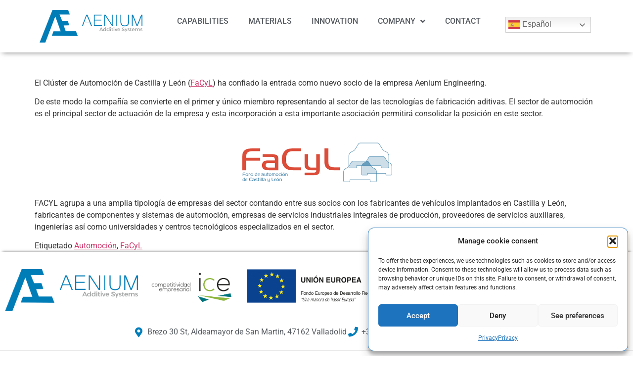

--- FILE ---
content_type: text/html; charset=UTF-8
request_url: https://aenium.es/aenium-engineering-se-convierte-en-nuevo-socio-de-facyl/
body_size: 24843
content:
<!doctype html>
<html lang="es">
<head>
	<meta charset="UTF-8">
	<meta name="viewport" content="width=device-width, initial-scale=1">
	<link rel="profile" href="https://gmpg.org/xfn/11">
	<meta name='robots' content='index, follow, max-image-preview:large, max-snippet:-1, max-video-preview:-1' />

	<!-- This site is optimized with the Yoast SEO plugin v26.8 - https://yoast.com/product/yoast-seo-wordpress/ -->
	<title>Aenium Engineering se convierte en nuevo socio de FaCyL - Aenium Engineering</title>
	<link rel="canonical" href="https://aenium.es/aenium-engineering-se-convierte-en-nuevo-socio-de-facyl/" />
	<meta property="og:locale" content="es_ES" />
	<meta property="og:type" content="article" />
	<meta property="og:title" content="Aenium Engineering se convierte en nuevo socio de FaCyL - Aenium Engineering" />
	<meta property="og:description" content="El Clúster de Automoción de Castilla y León (FaCyL) ha confiado la entrada como nuevo socio de la empresa Aenium Engineering. De este modo la compañía se convierte en el primer y único miembro representando al sector de las tecnologías de fabricación aditivas. El sector de automoción es el principal sector de actuación de la [&hellip;]" />
	<meta property="og:url" content="https://aenium.es/aenium-engineering-se-convierte-en-nuevo-socio-de-facyl/" />
	<meta property="og:site_name" content="Aenium Engineering" />
	<meta property="article:published_time" content="2018-09-14T09:52:12+00:00" />
	<meta property="article:modified_time" content="2021-06-11T16:58:08+00:00" />
	<meta property="og:image" content="https://aenium.es/wp-content/uploads/2019/03/banner-facyl.jpg" />
	<meta property="og:image:width" content="950" />
	<meta property="og:image:height" content="300" />
	<meta property="og:image:type" content="image/jpeg" />
	<meta name="author" content="Aenium" />
	<meta name="twitter:card" content="summary_large_image" />
	<meta name="twitter:label1" content="Escrito por" />
	<meta name="twitter:data1" content="Aenium" />
	<meta name="twitter:label2" content="Tiempo de lectura" />
	<meta name="twitter:data2" content="1 minuto" />
	<script type="application/ld+json" class="yoast-schema-graph">{"@context":"https://schema.org","@graph":[{"@type":"Article","@id":"https://aenium.es/aenium-engineering-se-convierte-en-nuevo-socio-de-facyl/#article","isPartOf":{"@id":"https://aenium.es/aenium-engineering-se-convierte-en-nuevo-socio-de-facyl/"},"author":{"name":"Aenium","@id":"https://aenium.es/#/schema/person/464636aeef9c31cc32922343373c775f"},"headline":"Aenium Engineering se convierte en nuevo socio de FaCyL","datePublished":"2018-09-14T09:52:12+00:00","dateModified":"2021-06-11T16:58:08+00:00","mainEntityOfPage":{"@id":"https://aenium.es/aenium-engineering-se-convierte-en-nuevo-socio-de-facyl/"},"wordCount":150,"publisher":{"@id":"https://aenium.es/#organization"},"image":{"@id":"https://aenium.es/aenium-engineering-se-convierte-en-nuevo-socio-de-facyl/#primaryimage"},"thumbnailUrl":"https://aenium.es/wp-content/uploads/2019/03/banner-facyl.jpg","keywords":["Automoción","FaCyL"],"articleSection":["Aenium"],"inLanguage":"es"},{"@type":"WebPage","@id":"https://aenium.es/aenium-engineering-se-convierte-en-nuevo-socio-de-facyl/","url":"https://aenium.es/aenium-engineering-se-convierte-en-nuevo-socio-de-facyl/","name":"Aenium Engineering se convierte en nuevo socio de FaCyL - Aenium Engineering","isPartOf":{"@id":"https://aenium.es/#website"},"primaryImageOfPage":{"@id":"https://aenium.es/aenium-engineering-se-convierte-en-nuevo-socio-de-facyl/#primaryimage"},"image":{"@id":"https://aenium.es/aenium-engineering-se-convierte-en-nuevo-socio-de-facyl/#primaryimage"},"thumbnailUrl":"https://aenium.es/wp-content/uploads/2019/03/banner-facyl.jpg","datePublished":"2018-09-14T09:52:12+00:00","dateModified":"2021-06-11T16:58:08+00:00","breadcrumb":{"@id":"https://aenium.es/aenium-engineering-se-convierte-en-nuevo-socio-de-facyl/#breadcrumb"},"inLanguage":"es","potentialAction":[{"@type":"ReadAction","target":["https://aenium.es/aenium-engineering-se-convierte-en-nuevo-socio-de-facyl/"]}]},{"@type":"ImageObject","inLanguage":"es","@id":"https://aenium.es/aenium-engineering-se-convierte-en-nuevo-socio-de-facyl/#primaryimage","url":"https://aenium.es/wp-content/uploads/2019/03/banner-facyl.jpg","contentUrl":"https://aenium.es/wp-content/uploads/2019/03/banner-facyl.jpg","width":950,"height":300},{"@type":"BreadcrumbList","@id":"https://aenium.es/aenium-engineering-se-convierte-en-nuevo-socio-de-facyl/#breadcrumb","itemListElement":[{"@type":"ListItem","position":1,"name":"Portada","item":"https://aenium.es/"},{"@type":"ListItem","position":2,"name":"Aenium Engineering se convierte en nuevo socio de FaCyL"}]},{"@type":"WebSite","@id":"https://aenium.es/#website","url":"https://aenium.es/","name":"Aenium Engineering","description":"Aenium Engineering - Additive Manufacturing - 3D Printing - Engineering - Material Science - Consultancy","publisher":{"@id":"https://aenium.es/#organization"},"potentialAction":[{"@type":"SearchAction","target":{"@type":"EntryPoint","urlTemplate":"https://aenium.es/?s={search_term_string}"},"query-input":{"@type":"PropertyValueSpecification","valueRequired":true,"valueName":"search_term_string"}}],"inLanguage":"es"},{"@type":"Organization","@id":"https://aenium.es/#organization","name":"Aenium Engineering","url":"https://aenium.es/","logo":{"@type":"ImageObject","inLanguage":"es","@id":"https://aenium.es/#/schema/logo/image/","url":"https://aenium.es/wp-content/uploads/2020/09/Aenium.png","contentUrl":"https://aenium.es/wp-content/uploads/2020/09/Aenium.png","width":4567,"height":1448,"caption":"Aenium Engineering"},"image":{"@id":"https://aenium.es/#/schema/logo/image/"}},{"@type":"Person","@id":"https://aenium.es/#/schema/person/464636aeef9c31cc32922343373c775f","name":"Aenium","image":{"@type":"ImageObject","inLanguage":"es","@id":"https://aenium.es/#/schema/person/image/","url":"https://aenium.es/wp-content/uploads/2019/01/AENIUM_LOGO_COLOR_117x100px.png","contentUrl":"https://aenium.es/wp-content/uploads/2019/01/AENIUM_LOGO_COLOR_117x100px.png","caption":"Aenium"},"url":"https://aenium.es/author/aenium/"}]}</script>
	<!-- / Yoast SEO plugin. -->


<link rel="alternate" title="oEmbed (JSON)" type="application/json+oembed" href="https://aenium.es/wp-json/oembed/1.0/embed?url=https%3A%2F%2Faenium.es%2Faenium-engineering-se-convierte-en-nuevo-socio-de-facyl%2F" />
<link rel="alternate" title="oEmbed (XML)" type="text/xml+oembed" href="https://aenium.es/wp-json/oembed/1.0/embed?url=https%3A%2F%2Faenium.es%2Faenium-engineering-se-convierte-en-nuevo-socio-de-facyl%2F&#038;format=xml" />
<style id='wp-img-auto-sizes-contain-inline-css'>
img:is([sizes=auto i],[sizes^="auto," i]){contain-intrinsic-size:3000px 1500px}
/*# sourceURL=wp-img-auto-sizes-contain-inline-css */
</style>

<style id='wp-emoji-styles-inline-css'>

	img.wp-smiley, img.emoji {
		display: inline !important;
		border: none !important;
		box-shadow: none !important;
		height: 1em !important;
		width: 1em !important;
		margin: 0 0.07em !important;
		vertical-align: -0.1em !important;
		background: none !important;
		padding: 0 !important;
	}
/*# sourceURL=wp-emoji-styles-inline-css */
</style>
<link rel='stylesheet' id='wp-block-library-css' href='https://aenium.es/wp-includes/css/dist/block-library/style.min.css?ver=6.9' media='all' />
<style id='wp-block-image-inline-css'>
.wp-block-image>a,.wp-block-image>figure>a{display:inline-block}.wp-block-image img{box-sizing:border-box;height:auto;max-width:100%;vertical-align:bottom}@media not (prefers-reduced-motion){.wp-block-image img.hide{visibility:hidden}.wp-block-image img.show{animation:show-content-image .4s}}.wp-block-image[style*=border-radius] img,.wp-block-image[style*=border-radius]>a{border-radius:inherit}.wp-block-image.has-custom-border img{box-sizing:border-box}.wp-block-image.aligncenter{text-align:center}.wp-block-image.alignfull>a,.wp-block-image.alignwide>a{width:100%}.wp-block-image.alignfull img,.wp-block-image.alignwide img{height:auto;width:100%}.wp-block-image .aligncenter,.wp-block-image .alignleft,.wp-block-image .alignright,.wp-block-image.aligncenter,.wp-block-image.alignleft,.wp-block-image.alignright{display:table}.wp-block-image .aligncenter>figcaption,.wp-block-image .alignleft>figcaption,.wp-block-image .alignright>figcaption,.wp-block-image.aligncenter>figcaption,.wp-block-image.alignleft>figcaption,.wp-block-image.alignright>figcaption{caption-side:bottom;display:table-caption}.wp-block-image .alignleft{float:left;margin:.5em 1em .5em 0}.wp-block-image .alignright{float:right;margin:.5em 0 .5em 1em}.wp-block-image .aligncenter{margin-left:auto;margin-right:auto}.wp-block-image :where(figcaption){margin-bottom:1em;margin-top:.5em}.wp-block-image.is-style-circle-mask img{border-radius:9999px}@supports ((-webkit-mask-image:none) or (mask-image:none)) or (-webkit-mask-image:none){.wp-block-image.is-style-circle-mask img{border-radius:0;-webkit-mask-image:url('data:image/svg+xml;utf8,<svg viewBox="0 0 100 100" xmlns="http://www.w3.org/2000/svg"><circle cx="50" cy="50" r="50"/></svg>');mask-image:url('data:image/svg+xml;utf8,<svg viewBox="0 0 100 100" xmlns="http://www.w3.org/2000/svg"><circle cx="50" cy="50" r="50"/></svg>');mask-mode:alpha;-webkit-mask-position:center;mask-position:center;-webkit-mask-repeat:no-repeat;mask-repeat:no-repeat;-webkit-mask-size:contain;mask-size:contain}}:root :where(.wp-block-image.is-style-rounded img,.wp-block-image .is-style-rounded img){border-radius:9999px}.wp-block-image figure{margin:0}.wp-lightbox-container{display:flex;flex-direction:column;position:relative}.wp-lightbox-container img{cursor:zoom-in}.wp-lightbox-container img:hover+button{opacity:1}.wp-lightbox-container button{align-items:center;backdrop-filter:blur(16px) saturate(180%);background-color:#5a5a5a40;border:none;border-radius:4px;cursor:zoom-in;display:flex;height:20px;justify-content:center;opacity:0;padding:0;position:absolute;right:16px;text-align:center;top:16px;width:20px;z-index:100}@media not (prefers-reduced-motion){.wp-lightbox-container button{transition:opacity .2s ease}}.wp-lightbox-container button:focus-visible{outline:3px auto #5a5a5a40;outline:3px auto -webkit-focus-ring-color;outline-offset:3px}.wp-lightbox-container button:hover{cursor:pointer;opacity:1}.wp-lightbox-container button:focus{opacity:1}.wp-lightbox-container button:focus,.wp-lightbox-container button:hover,.wp-lightbox-container button:not(:hover):not(:active):not(.has-background){background-color:#5a5a5a40;border:none}.wp-lightbox-overlay{box-sizing:border-box;cursor:zoom-out;height:100vh;left:0;overflow:hidden;position:fixed;top:0;visibility:hidden;width:100%;z-index:100000}.wp-lightbox-overlay .close-button{align-items:center;cursor:pointer;display:flex;justify-content:center;min-height:40px;min-width:40px;padding:0;position:absolute;right:calc(env(safe-area-inset-right) + 16px);top:calc(env(safe-area-inset-top) + 16px);z-index:5000000}.wp-lightbox-overlay .close-button:focus,.wp-lightbox-overlay .close-button:hover,.wp-lightbox-overlay .close-button:not(:hover):not(:active):not(.has-background){background:none;border:none}.wp-lightbox-overlay .lightbox-image-container{height:var(--wp--lightbox-container-height);left:50%;overflow:hidden;position:absolute;top:50%;transform:translate(-50%,-50%);transform-origin:top left;width:var(--wp--lightbox-container-width);z-index:9999999999}.wp-lightbox-overlay .wp-block-image{align-items:center;box-sizing:border-box;display:flex;height:100%;justify-content:center;margin:0;position:relative;transform-origin:0 0;width:100%;z-index:3000000}.wp-lightbox-overlay .wp-block-image img{height:var(--wp--lightbox-image-height);min-height:var(--wp--lightbox-image-height);min-width:var(--wp--lightbox-image-width);width:var(--wp--lightbox-image-width)}.wp-lightbox-overlay .wp-block-image figcaption{display:none}.wp-lightbox-overlay button{background:none;border:none}.wp-lightbox-overlay .scrim{background-color:#fff;height:100%;opacity:.9;position:absolute;width:100%;z-index:2000000}.wp-lightbox-overlay.active{visibility:visible}@media not (prefers-reduced-motion){.wp-lightbox-overlay.active{animation:turn-on-visibility .25s both}.wp-lightbox-overlay.active img{animation:turn-on-visibility .35s both}.wp-lightbox-overlay.show-closing-animation:not(.active){animation:turn-off-visibility .35s both}.wp-lightbox-overlay.show-closing-animation:not(.active) img{animation:turn-off-visibility .25s both}.wp-lightbox-overlay.zoom.active{animation:none;opacity:1;visibility:visible}.wp-lightbox-overlay.zoom.active .lightbox-image-container{animation:lightbox-zoom-in .4s}.wp-lightbox-overlay.zoom.active .lightbox-image-container img{animation:none}.wp-lightbox-overlay.zoom.active .scrim{animation:turn-on-visibility .4s forwards}.wp-lightbox-overlay.zoom.show-closing-animation:not(.active){animation:none}.wp-lightbox-overlay.zoom.show-closing-animation:not(.active) .lightbox-image-container{animation:lightbox-zoom-out .4s}.wp-lightbox-overlay.zoom.show-closing-animation:not(.active) .lightbox-image-container img{animation:none}.wp-lightbox-overlay.zoom.show-closing-animation:not(.active) .scrim{animation:turn-off-visibility .4s forwards}}@keyframes show-content-image{0%{visibility:hidden}99%{visibility:hidden}to{visibility:visible}}@keyframes turn-on-visibility{0%{opacity:0}to{opacity:1}}@keyframes turn-off-visibility{0%{opacity:1;visibility:visible}99%{opacity:0;visibility:visible}to{opacity:0;visibility:hidden}}@keyframes lightbox-zoom-in{0%{transform:translate(calc((-100vw + var(--wp--lightbox-scrollbar-width))/2 + var(--wp--lightbox-initial-left-position)),calc(-50vh + var(--wp--lightbox-initial-top-position))) scale(var(--wp--lightbox-scale))}to{transform:translate(-50%,-50%) scale(1)}}@keyframes lightbox-zoom-out{0%{transform:translate(-50%,-50%) scale(1);visibility:visible}99%{visibility:visible}to{transform:translate(calc((-100vw + var(--wp--lightbox-scrollbar-width))/2 + var(--wp--lightbox-initial-left-position)),calc(-50vh + var(--wp--lightbox-initial-top-position))) scale(var(--wp--lightbox-scale));visibility:hidden}}
/*# sourceURL=https://aenium.es/wp-includes/blocks/image/style.min.css */
</style>
<style id='wp-block-spacer-inline-css'>
.wp-block-spacer{clear:both}
/*# sourceURL=https://aenium.es/wp-includes/blocks/spacer/style.min.css */
</style>
<style id='global-styles-inline-css'>
:root{--wp--preset--aspect-ratio--square: 1;--wp--preset--aspect-ratio--4-3: 4/3;--wp--preset--aspect-ratio--3-4: 3/4;--wp--preset--aspect-ratio--3-2: 3/2;--wp--preset--aspect-ratio--2-3: 2/3;--wp--preset--aspect-ratio--16-9: 16/9;--wp--preset--aspect-ratio--9-16: 9/16;--wp--preset--color--black: #000000;--wp--preset--color--cyan-bluish-gray: #abb8c3;--wp--preset--color--white: #ffffff;--wp--preset--color--pale-pink: #f78da7;--wp--preset--color--vivid-red: #cf2e2e;--wp--preset--color--luminous-vivid-orange: #ff6900;--wp--preset--color--luminous-vivid-amber: #fcb900;--wp--preset--color--light-green-cyan: #7bdcb5;--wp--preset--color--vivid-green-cyan: #00d084;--wp--preset--color--pale-cyan-blue: #8ed1fc;--wp--preset--color--vivid-cyan-blue: #0693e3;--wp--preset--color--vivid-purple: #9b51e0;--wp--preset--gradient--vivid-cyan-blue-to-vivid-purple: linear-gradient(135deg,rgb(6,147,227) 0%,rgb(155,81,224) 100%);--wp--preset--gradient--light-green-cyan-to-vivid-green-cyan: linear-gradient(135deg,rgb(122,220,180) 0%,rgb(0,208,130) 100%);--wp--preset--gradient--luminous-vivid-amber-to-luminous-vivid-orange: linear-gradient(135deg,rgb(252,185,0) 0%,rgb(255,105,0) 100%);--wp--preset--gradient--luminous-vivid-orange-to-vivid-red: linear-gradient(135deg,rgb(255,105,0) 0%,rgb(207,46,46) 100%);--wp--preset--gradient--very-light-gray-to-cyan-bluish-gray: linear-gradient(135deg,rgb(238,238,238) 0%,rgb(169,184,195) 100%);--wp--preset--gradient--cool-to-warm-spectrum: linear-gradient(135deg,rgb(74,234,220) 0%,rgb(151,120,209) 20%,rgb(207,42,186) 40%,rgb(238,44,130) 60%,rgb(251,105,98) 80%,rgb(254,248,76) 100%);--wp--preset--gradient--blush-light-purple: linear-gradient(135deg,rgb(255,206,236) 0%,rgb(152,150,240) 100%);--wp--preset--gradient--blush-bordeaux: linear-gradient(135deg,rgb(254,205,165) 0%,rgb(254,45,45) 50%,rgb(107,0,62) 100%);--wp--preset--gradient--luminous-dusk: linear-gradient(135deg,rgb(255,203,112) 0%,rgb(199,81,192) 50%,rgb(65,88,208) 100%);--wp--preset--gradient--pale-ocean: linear-gradient(135deg,rgb(255,245,203) 0%,rgb(182,227,212) 50%,rgb(51,167,181) 100%);--wp--preset--gradient--electric-grass: linear-gradient(135deg,rgb(202,248,128) 0%,rgb(113,206,126) 100%);--wp--preset--gradient--midnight: linear-gradient(135deg,rgb(2,3,129) 0%,rgb(40,116,252) 100%);--wp--preset--font-size--small: 13px;--wp--preset--font-size--medium: 20px;--wp--preset--font-size--large: 36px;--wp--preset--font-size--x-large: 42px;--wp--preset--spacing--20: 0.44rem;--wp--preset--spacing--30: 0.67rem;--wp--preset--spacing--40: 1rem;--wp--preset--spacing--50: 1.5rem;--wp--preset--spacing--60: 2.25rem;--wp--preset--spacing--70: 3.38rem;--wp--preset--spacing--80: 5.06rem;--wp--preset--shadow--natural: 6px 6px 9px rgba(0, 0, 0, 0.2);--wp--preset--shadow--deep: 12px 12px 50px rgba(0, 0, 0, 0.4);--wp--preset--shadow--sharp: 6px 6px 0px rgba(0, 0, 0, 0.2);--wp--preset--shadow--outlined: 6px 6px 0px -3px rgb(255, 255, 255), 6px 6px rgb(0, 0, 0);--wp--preset--shadow--crisp: 6px 6px 0px rgb(0, 0, 0);}:root { --wp--style--global--content-size: 800px;--wp--style--global--wide-size: 1200px; }:where(body) { margin: 0; }.wp-site-blocks > .alignleft { float: left; margin-right: 2em; }.wp-site-blocks > .alignright { float: right; margin-left: 2em; }.wp-site-blocks > .aligncenter { justify-content: center; margin-left: auto; margin-right: auto; }:where(.wp-site-blocks) > * { margin-block-start: 24px; margin-block-end: 0; }:where(.wp-site-blocks) > :first-child { margin-block-start: 0; }:where(.wp-site-blocks) > :last-child { margin-block-end: 0; }:root { --wp--style--block-gap: 24px; }:root :where(.is-layout-flow) > :first-child{margin-block-start: 0;}:root :where(.is-layout-flow) > :last-child{margin-block-end: 0;}:root :where(.is-layout-flow) > *{margin-block-start: 24px;margin-block-end: 0;}:root :where(.is-layout-constrained) > :first-child{margin-block-start: 0;}:root :where(.is-layout-constrained) > :last-child{margin-block-end: 0;}:root :where(.is-layout-constrained) > *{margin-block-start: 24px;margin-block-end: 0;}:root :where(.is-layout-flex){gap: 24px;}:root :where(.is-layout-grid){gap: 24px;}.is-layout-flow > .alignleft{float: left;margin-inline-start: 0;margin-inline-end: 2em;}.is-layout-flow > .alignright{float: right;margin-inline-start: 2em;margin-inline-end: 0;}.is-layout-flow > .aligncenter{margin-left: auto !important;margin-right: auto !important;}.is-layout-constrained > .alignleft{float: left;margin-inline-start: 0;margin-inline-end: 2em;}.is-layout-constrained > .alignright{float: right;margin-inline-start: 2em;margin-inline-end: 0;}.is-layout-constrained > .aligncenter{margin-left: auto !important;margin-right: auto !important;}.is-layout-constrained > :where(:not(.alignleft):not(.alignright):not(.alignfull)){max-width: var(--wp--style--global--content-size);margin-left: auto !important;margin-right: auto !important;}.is-layout-constrained > .alignwide{max-width: var(--wp--style--global--wide-size);}body .is-layout-flex{display: flex;}.is-layout-flex{flex-wrap: wrap;align-items: center;}.is-layout-flex > :is(*, div){margin: 0;}body .is-layout-grid{display: grid;}.is-layout-grid > :is(*, div){margin: 0;}body{padding-top: 0px;padding-right: 0px;padding-bottom: 0px;padding-left: 0px;}a:where(:not(.wp-element-button)){text-decoration: underline;}:root :where(.wp-element-button, .wp-block-button__link){background-color: #32373c;border-width: 0;color: #fff;font-family: inherit;font-size: inherit;font-style: inherit;font-weight: inherit;letter-spacing: inherit;line-height: inherit;padding-top: calc(0.667em + 2px);padding-right: calc(1.333em + 2px);padding-bottom: calc(0.667em + 2px);padding-left: calc(1.333em + 2px);text-decoration: none;text-transform: inherit;}.has-black-color{color: var(--wp--preset--color--black) !important;}.has-cyan-bluish-gray-color{color: var(--wp--preset--color--cyan-bluish-gray) !important;}.has-white-color{color: var(--wp--preset--color--white) !important;}.has-pale-pink-color{color: var(--wp--preset--color--pale-pink) !important;}.has-vivid-red-color{color: var(--wp--preset--color--vivid-red) !important;}.has-luminous-vivid-orange-color{color: var(--wp--preset--color--luminous-vivid-orange) !important;}.has-luminous-vivid-amber-color{color: var(--wp--preset--color--luminous-vivid-amber) !important;}.has-light-green-cyan-color{color: var(--wp--preset--color--light-green-cyan) !important;}.has-vivid-green-cyan-color{color: var(--wp--preset--color--vivid-green-cyan) !important;}.has-pale-cyan-blue-color{color: var(--wp--preset--color--pale-cyan-blue) !important;}.has-vivid-cyan-blue-color{color: var(--wp--preset--color--vivid-cyan-blue) !important;}.has-vivid-purple-color{color: var(--wp--preset--color--vivid-purple) !important;}.has-black-background-color{background-color: var(--wp--preset--color--black) !important;}.has-cyan-bluish-gray-background-color{background-color: var(--wp--preset--color--cyan-bluish-gray) !important;}.has-white-background-color{background-color: var(--wp--preset--color--white) !important;}.has-pale-pink-background-color{background-color: var(--wp--preset--color--pale-pink) !important;}.has-vivid-red-background-color{background-color: var(--wp--preset--color--vivid-red) !important;}.has-luminous-vivid-orange-background-color{background-color: var(--wp--preset--color--luminous-vivid-orange) !important;}.has-luminous-vivid-amber-background-color{background-color: var(--wp--preset--color--luminous-vivid-amber) !important;}.has-light-green-cyan-background-color{background-color: var(--wp--preset--color--light-green-cyan) !important;}.has-vivid-green-cyan-background-color{background-color: var(--wp--preset--color--vivid-green-cyan) !important;}.has-pale-cyan-blue-background-color{background-color: var(--wp--preset--color--pale-cyan-blue) !important;}.has-vivid-cyan-blue-background-color{background-color: var(--wp--preset--color--vivid-cyan-blue) !important;}.has-vivid-purple-background-color{background-color: var(--wp--preset--color--vivid-purple) !important;}.has-black-border-color{border-color: var(--wp--preset--color--black) !important;}.has-cyan-bluish-gray-border-color{border-color: var(--wp--preset--color--cyan-bluish-gray) !important;}.has-white-border-color{border-color: var(--wp--preset--color--white) !important;}.has-pale-pink-border-color{border-color: var(--wp--preset--color--pale-pink) !important;}.has-vivid-red-border-color{border-color: var(--wp--preset--color--vivid-red) !important;}.has-luminous-vivid-orange-border-color{border-color: var(--wp--preset--color--luminous-vivid-orange) !important;}.has-luminous-vivid-amber-border-color{border-color: var(--wp--preset--color--luminous-vivid-amber) !important;}.has-light-green-cyan-border-color{border-color: var(--wp--preset--color--light-green-cyan) !important;}.has-vivid-green-cyan-border-color{border-color: var(--wp--preset--color--vivid-green-cyan) !important;}.has-pale-cyan-blue-border-color{border-color: var(--wp--preset--color--pale-cyan-blue) !important;}.has-vivid-cyan-blue-border-color{border-color: var(--wp--preset--color--vivid-cyan-blue) !important;}.has-vivid-purple-border-color{border-color: var(--wp--preset--color--vivid-purple) !important;}.has-vivid-cyan-blue-to-vivid-purple-gradient-background{background: var(--wp--preset--gradient--vivid-cyan-blue-to-vivid-purple) !important;}.has-light-green-cyan-to-vivid-green-cyan-gradient-background{background: var(--wp--preset--gradient--light-green-cyan-to-vivid-green-cyan) !important;}.has-luminous-vivid-amber-to-luminous-vivid-orange-gradient-background{background: var(--wp--preset--gradient--luminous-vivid-amber-to-luminous-vivid-orange) !important;}.has-luminous-vivid-orange-to-vivid-red-gradient-background{background: var(--wp--preset--gradient--luminous-vivid-orange-to-vivid-red) !important;}.has-very-light-gray-to-cyan-bluish-gray-gradient-background{background: var(--wp--preset--gradient--very-light-gray-to-cyan-bluish-gray) !important;}.has-cool-to-warm-spectrum-gradient-background{background: var(--wp--preset--gradient--cool-to-warm-spectrum) !important;}.has-blush-light-purple-gradient-background{background: var(--wp--preset--gradient--blush-light-purple) !important;}.has-blush-bordeaux-gradient-background{background: var(--wp--preset--gradient--blush-bordeaux) !important;}.has-luminous-dusk-gradient-background{background: var(--wp--preset--gradient--luminous-dusk) !important;}.has-pale-ocean-gradient-background{background: var(--wp--preset--gradient--pale-ocean) !important;}.has-electric-grass-gradient-background{background: var(--wp--preset--gradient--electric-grass) !important;}.has-midnight-gradient-background{background: var(--wp--preset--gradient--midnight) !important;}.has-small-font-size{font-size: var(--wp--preset--font-size--small) !important;}.has-medium-font-size{font-size: var(--wp--preset--font-size--medium) !important;}.has-large-font-size{font-size: var(--wp--preset--font-size--large) !important;}.has-x-large-font-size{font-size: var(--wp--preset--font-size--x-large) !important;}
/*# sourceURL=global-styles-inline-css */
</style>

<link rel='stylesheet' id='dashicons-css' href='https://aenium.es/wp-includes/css/dashicons.min.css?ver=6.9' media='all' />
<link rel='stylesheet' id='ppress-frontend-css' href='https://aenium.es/wp-content/plugins/wp-user-avatar/assets/css/frontend.min.css?ver=4.16.8' media='all' />
<link rel='stylesheet' id='ppress-flatpickr-css' href='https://aenium.es/wp-content/plugins/wp-user-avatar/assets/flatpickr/flatpickr.min.css?ver=4.16.8' media='all' />
<link rel='stylesheet' id='ppress-select2-css' href='https://aenium.es/wp-content/plugins/wp-user-avatar/assets/select2/select2.min.css?ver=6.9' media='all' />
<link rel='stylesheet' id='cmplz-general-css' href='https://aenium.es/wp-content/plugins/complianz-gdpr/assets/css/cookieblocker.min.css?ver=1766479260' media='all' />
<link rel='stylesheet' id='hello-elementor-css' href='https://aenium.es/wp-content/themes/hello-elementor/assets/css/reset.css?ver=3.4.5' media='all' />
<link rel='stylesheet' id='hello-elementor-theme-style-css' href='https://aenium.es/wp-content/themes/hello-elementor/assets/css/theme.css?ver=3.4.5' media='all' />
<link rel='stylesheet' id='hello-elementor-header-footer-css' href='https://aenium.es/wp-content/themes/hello-elementor/assets/css/header-footer.css?ver=3.4.5' media='all' />
<link rel='stylesheet' id='elementor-frontend-css' href='https://aenium.es/wp-content/uploads/elementor/css/custom-frontend.min.css?ver=1750052689' media='all' />
<link rel='stylesheet' id='elementor-post-1649-css' href='https://aenium.es/wp-content/uploads/elementor/css/post-1649.css?ver=1750052689' media='all' />
<link rel='stylesheet' id='widget-image-css' href='https://aenium.es/wp-content/plugins/elementor/assets/css/widget-image.min.css?ver=3.29.2' media='all' />
<link rel='stylesheet' id='widget-nav-menu-css' href='https://aenium.es/wp-content/uploads/elementor/css/custom-pro-widget-nav-menu.min.css?ver=1750052689' media='all' />
<link rel='stylesheet' id='widget-icon-list-css' href='https://aenium.es/wp-content/uploads/elementor/css/custom-widget-icon-list.min.css?ver=1750052689' media='all' />
<link rel='stylesheet' id='widget-social-icons-css' href='https://aenium.es/wp-content/plugins/elementor/assets/css/widget-social-icons.min.css?ver=3.29.2' media='all' />
<link rel='stylesheet' id='e-apple-webkit-css' href='https://aenium.es/wp-content/uploads/elementor/css/custom-apple-webkit.min.css?ver=1750052689' media='all' />
<link rel='stylesheet' id='elementor-icons-css' href='https://aenium.es/wp-content/plugins/elementor/assets/lib/eicons/css/elementor-icons.min.css?ver=5.40.0' media='all' />
<link rel='stylesheet' id='elementor-pro-css' href='https://aenium.es/wp-content/uploads/elementor/css/custom-pro-frontend.min.css?ver=1750052689' media='all' />
<link rel='stylesheet' id='elementor-post-1653-css' href='https://aenium.es/wp-content/uploads/elementor/css/post-1653.css?ver=1762769144' media='all' />
<link rel='stylesheet' id='wpfd-modal-css' href='https://aenium.es/wp-content/plugins/wp-file-download/app/admin/assets/css/leanmodal.css?ver=6.9' media='all' />
<link rel='stylesheet' id='wpfd-elementor-widget-style-css' href='https://aenium.es/wp-content/plugins/wp-file-download/app/includes/elementor/assets/css/elementor.widgets.css?ver=6.3.0' media='all' />
<link rel='stylesheet' id='wpfd-jquery-tagit-css' href='https://aenium.es/wp-content/plugins/wp-file-download/app/admin/assets/css/jquery.tagit.css?ver=6.9' media='all' />
<link rel='stylesheet' id='wpfd-daterangepicker-style-css' href='https://aenium.es/wp-content/plugins/wp-file-download/app/admin/assets/ui/css/daterangepicker.css?ver=6.3.0' media='all' />
<link rel='stylesheet' id='wpfd-chosen-style-css' href='https://aenium.es/wp-content/plugins/wp-file-download/app/admin/assets/css/chosen.css?ver=6.3.0' media='all' />
<link rel='stylesheet' id='wpfd-jquery-qtip-style-css' href='https://aenium.es/wp-content/plugins/wp-file-download/app/admin/assets/ui/css/jquery.qtip.css?ver=6.3.0' media='all' />
<link rel='stylesheet' id='wpfd-elementor-widget-dark-style-css' href='https://aenium.es/wp-content/plugins/wp-file-download/app/includes/elementor/assets/css/elementor.dark.css?ver=3.29.2' media='(prefers-color-scheme: dark)' />
<link rel='stylesheet' id='wpfd-elementor-widget-light-style-css' href='https://aenium.es/wp-content/plugins/wp-file-download/app/includes/elementor/assets/css/elementor.light.css?ver=3.29.2' media='(prefers-color-scheme: light)' />
<link rel='stylesheet' id='elementor-post-1907-css' href='https://aenium.es/wp-content/uploads/elementor/css/post-1907.css?ver=1760424227' media='all' />
<link rel='stylesheet' id='wp-block-paragraph-css' href='https://aenium.es/wp-includes/blocks/paragraph/style.min.css?ver=6.9' media='all' />
<link rel='stylesheet' id='elementor-gf-local-roboto-css' href='https://aenium.es/wp-content/uploads/elementor/google-fonts/css/roboto.css?ver=1750052582' media='all' />
<link rel='stylesheet' id='elementor-gf-local-robotoslab-css' href='https://aenium.es/wp-content/uploads/elementor/google-fonts/css/robotoslab.css?ver=1750052585' media='all' />
<link rel='stylesheet' id='elementor-icons-shared-0-css' href='https://aenium.es/wp-content/plugins/elementor/assets/lib/font-awesome/css/fontawesome.min.css?ver=5.15.3' media='all' />
<link rel='stylesheet' id='elementor-icons-fa-solid-css' href='https://aenium.es/wp-content/plugins/elementor/assets/lib/font-awesome/css/solid.min.css?ver=5.15.3' media='all' />
<link rel='stylesheet' id='elementor-icons-fa-brands-css' href='https://aenium.es/wp-content/plugins/elementor/assets/lib/font-awesome/css/brands.min.css?ver=5.15.3' media='all' />
<script src="https://aenium.es/wp-includes/js/jquery/jquery.min.js?ver=3.7.1" id="jquery-core-js"></script>
<script src="https://aenium.es/wp-includes/js/jquery/jquery-migrate.min.js?ver=3.4.1" id="jquery-migrate-js"></script>
<script src="https://aenium.es/wp-content/plugins/wp-file-download/app/includes/elementor/assets/js/jquery.elementor.widgets.js?ver=6.3.0" id="jquery-elementor-widgets-js"></script>
<script src="https://aenium.es/wp-content/plugins/wp-user-avatar/assets/flatpickr/flatpickr.min.js?ver=4.16.8" id="ppress-flatpickr-js"></script>
<script src="https://aenium.es/wp-content/plugins/wp-user-avatar/assets/select2/select2.min.js?ver=4.16.8" id="ppress-select2-js"></script>
<script src="https://aenium.es/wp-includes/js/jquery/ui/core.min.js?ver=1.13.3" id="jquery-ui-core-js"></script>
<script src="https://aenium.es/wp-content/plugins/wp-file-download/app/admin/assets/js/jquery.leanModal.min.js?ver=6.9" id="wpfd-modal-js"></script>
<script id="wpfd-elementor-js-extra">
var wpfd_elemetor_vars = {"dir":"https://aenium.es/wp-content/plugins/wp-file-download/"};
//# sourceURL=wpfd-elementor-js-extra
</script>
<script src="https://aenium.es/wp-content/plugins/wp-file-download/app/includes/elementor/assets/js/jquery.elementor.js?ver=6.9" id="wpfd-elementor-js"></script>
<script src="https://aenium.es/wp-includes/js/jquery/ui/menu.min.js?ver=1.13.3" id="jquery-ui-menu-js"></script>
<script src="https://aenium.es/wp-includes/js/dist/dom-ready.min.js?ver=f77871ff7694fffea381" id="wp-dom-ready-js"></script>
<script src="https://aenium.es/wp-includes/js/dist/hooks.min.js?ver=dd5603f07f9220ed27f1" id="wp-hooks-js"></script>
<script src="https://aenium.es/wp-includes/js/dist/i18n.min.js?ver=c26c3dc7bed366793375" id="wp-i18n-js"></script>
<script id="wp-i18n-js-after">
wp.i18n.setLocaleData( { 'text direction\u0004ltr': [ 'ltr' ] } );
//# sourceURL=wp-i18n-js-after
</script>
<script id="wp-a11y-js-translations">
( function( domain, translations ) {
	var localeData = translations.locale_data[ domain ] || translations.locale_data.messages;
	localeData[""].domain = domain;
	wp.i18n.setLocaleData( localeData, domain );
} )( "default", {"translation-revision-date":"2026-01-07 19:47:18+0000","generator":"GlotPress\/4.0.3","domain":"messages","locale_data":{"messages":{"":{"domain":"messages","plural-forms":"nplurals=2; plural=n != 1;","lang":"es"},"Notifications":["Avisos"]}},"comment":{"reference":"wp-includes\/js\/dist\/a11y.js"}} );
//# sourceURL=wp-a11y-js-translations
</script>
<script src="https://aenium.es/wp-includes/js/dist/a11y.min.js?ver=cb460b4676c94bd228ed" id="wp-a11y-js"></script>
<script src="https://aenium.es/wp-includes/js/jquery/ui/autocomplete.min.js?ver=1.13.3" id="jquery-ui-autocomplete-js"></script>
<script src="https://aenium.es/wp-content/plugins/wp-file-download/app/admin/assets/js/jquery.tagit.js?ver=6.3.0" id="wpfd-jquery-tagit-js"></script>
<script src="https://aenium.es/wp-content/plugins/wp-file-download/app/admin/assets/ui/js/moment.min.js?ver=6.3.0" id="wpfd-moment-js"></script>
<script src="https://aenium.es/wp-content/plugins/wp-file-download/app/admin/assets/ui/js/daterangepicker.min.js?ver=6.3.0" id="wpfd-daterangepicker-js"></script>
<script src="https://aenium.es/wp-content/plugins/wp-file-download/app/admin/assets/js/chosen.jquery.min.js?ver=6.3.0" id="wpfd-chosen-js"></script>
<script id="wpfd-search_filter-js-extra">
var wpfdvars = {"downloadSelected":"","dateFormat":"DD-MM-YYYY","locale":"es","msg_search_box_placeholder":"Input tags here...","msg_file_category":"FILES CATEGORY","msg_filter_by_tags":"Filter by Tags","msg_no_tag_in_this_category_found":"No tags in this category found!","msg_to_date_greater_than_from_date":"The To date must be greater than the From date.","msg_overlap_date":"You have selected a date that has been overlapped with the previous date.","search_file_suggestion":"1","check_empty_key_search":"","verify_key_search":"1","translates":{"download_selected":"Download selected","msg_upload_file":"New File(s) uploaded with success!","msg_loading":"Please wait while your file(s) is uploaded!","msg_search_file_category_placeholder":"Search in file category...","msg_search_file_category_search":"Search","wpfd_all_categories":"All Categories"}};
//# sourceURL=wpfd-search_filter-js-extra
</script>
<script id="wpfd-search_filter-js-before">
var wpfdLocaleSettings = {
            "format": "DD-MM-YYYY",
            "separator": " - ",
            "applyLabel": "Apply",
            "cancelLabel": "Cancel",
            "fromLabel": "From",
            "toLabel": "To",
            "customRangeLabel": "Custom",
            "weekLabel": "W",
            "daysOfWeek": [
                "Su",
                "Mo",
                "Tu",
                "We",
                "Th",
                "Fr",
                "Sa",
            ],
            "monthNames": [
                "January",
                "February",
                "March",
                "April",
                "May",
                "June",
                "July",
                "August",
                "September",
                "October",
                "November",
                "December",
            ],
            "firstDay": 1,
        }
//# sourceURL=wpfd-search_filter-js-before
</script>
<script src="https://aenium.es/wp-content/plugins/wp-file-download/app/site/assets/js/search_filter.js?ver=6.3.0" id="wpfd-search_filter-js"></script>
<script id="wpfd-search_filter-js-after">
var wpfdajaxurl = "https://aenium.es/wp-admin/admin-ajax.php?juwpfisadmin=false&action=wpfd&"
//# sourceURL=wpfd-search_filter-js-after
</script>
<script src="https://aenium.es/wp-content/plugins/wp-file-download/app/admin/assets/ui/js/jquery.qtip.min.js?ver=6.3.0" id="wpfd-jquery-qtip-js"></script>
<link rel="https://api.w.org/" href="https://aenium.es/wp-json/" /><link rel="alternate" title="JSON" type="application/json" href="https://aenium.es/wp-json/wp/v2/posts/902" /><link rel="EditURI" type="application/rsd+xml" title="RSD" href="https://aenium.es/xmlrpc.php?rsd" />

<link rel='shortlink' href='https://aenium.es/?p=902' />

		<!-- GA Google Analytics @ https://m0n.co/ga -->
		<script type="text/plain" data-service="google-analytics" data-category="statistics" async data-cmplz-src="https://www.googletagmanager.com/gtag/js?id=G-WJELR2Q00C"></script>
		<script>
			window.dataLayer = window.dataLayer || [];
			function gtag(){dataLayer.push(arguments);}
			gtag('js', new Date());
			gtag('config', 'G-WJELR2Q00C');
		</script>

							<script type="text/plain" data-service="google-analytics" data-category="statistics" data-cfasync="false">
						(function(i,s,o,g,r,a,m){i['GoogleAnalyticsObject']=r;i[r]=i[r]||function(){
						(i[r].q=i[r].q||[]).push(arguments)},i[r].l=1*new Date();a=s.createElement(o),
						m=s.getElementsByTagName(o)[0];a.async=1;a.src=g;m.parentNode.insertBefore(a,m)
						})(window,document,'script','https://www.google-analytics.com/analytics.js','ga');
						ga('create', 'UA-179326435-1', 'auto');
						ga('send', 'pageview');

						</script>
					<meta name="generator" content="performance-lab 4.0.1; plugins: ">
<style id="wpfd_custom_css"></style>			<style>.cmplz-hidden {
					display: none !important;
				}</style><meta name="generator" content="Elementor 3.29.2; features: additional_custom_breakpoints, e_local_google_fonts; settings: css_print_method-external, google_font-enabled, font_display-swap">
			<style>
				.e-con.e-parent:nth-of-type(n+4):not(.e-lazyloaded):not(.e-no-lazyload),
				.e-con.e-parent:nth-of-type(n+4):not(.e-lazyloaded):not(.e-no-lazyload) * {
					background-image: none !important;
				}
				@media screen and (max-height: 1024px) {
					.e-con.e-parent:nth-of-type(n+3):not(.e-lazyloaded):not(.e-no-lazyload),
					.e-con.e-parent:nth-of-type(n+3):not(.e-lazyloaded):not(.e-no-lazyload) * {
						background-image: none !important;
					}
				}
				@media screen and (max-height: 640px) {
					.e-con.e-parent:nth-of-type(n+2):not(.e-lazyloaded):not(.e-no-lazyload),
					.e-con.e-parent:nth-of-type(n+2):not(.e-lazyloaded):not(.e-no-lazyload) * {
						background-image: none !important;
					}
				}
			</style>
			<link rel="icon" href="https://aenium.es/wp-content/uploads/2019/01/cropped-AENIUM_LOGO_COLOR_square-32x32.png" sizes="32x32" />
<link rel="icon" href="https://aenium.es/wp-content/uploads/2019/01/cropped-AENIUM_LOGO_COLOR_square-192x192.png" sizes="192x192" />
<link rel="apple-touch-icon" href="https://aenium.es/wp-content/uploads/2019/01/cropped-AENIUM_LOGO_COLOR_square-180x180.png" />
<meta name="msapplication-TileImage" content="https://aenium.es/wp-content/uploads/2019/01/cropped-AENIUM_LOGO_COLOR_square-270x270.png" />
		<style id="wp-custom-css">
			.seo-contenedor{
	width: 1100px;
  margin: 0 auto;
  padding: 50px 10px 50px 10px;
}

.seo-h1{
	font-size: 32px;
  text-transform: uppercase;
  text-decoration: underline;
  font-weight: 700;
}

.seo-h2{
	font-size:24px;
	font-weight:400;
}

/* cambios css para modo vertical y horizontal */

@media (min-width: 481px) and (max-width: 767px) {
  
.seo-contenedor{
 		margin: 0 auto;
		padding: 50px 50px 50px 10px;
	  max-width:100%
	}  
}

@media (min-width: 320px) and (max-width: 480px) {
  
.seo-contenedor{
 		margin: 0 auto;
		padding: 50px 50px 50px 10px;
		max-width:100%

	}   
}

@media (min-width: 1200px) {
  .page-header .entry-title,{
    max-width: 100%;
  }
}

.page-header{
	display: none;
}		</style>
		</head>
<body data-cmplz=1 class="wp-singular post-template-default single single-post postid-902 single-format-standard wp-custom-logo wp-embed-responsive wp-theme-hello-elementor hello-elementor-default elementor-default elementor-kit-1649">


<a class="skip-link screen-reader-text" href="#content">Ir al contenido</a>

		<div data-elementor-type="header" data-elementor-id="1653" class="elementor elementor-1653 elementor-location-header" data-elementor-post-type="elementor_library">
			<div class="elementor-element elementor-element-30e9aa3 e-flex e-con-boxed e-con e-parent" data-id="30e9aa3" data-element_type="container" data-settings="{&quot;sticky&quot;:&quot;top&quot;,&quot;background_background&quot;:&quot;classic&quot;,&quot;sticky_on&quot;:[&quot;widescreen&quot;,&quot;desktop&quot;,&quot;laptop&quot;,&quot;tablet_extra&quot;,&quot;tablet&quot;,&quot;mobile_extra&quot;,&quot;mobile&quot;],&quot;sticky_offset&quot;:0,&quot;sticky_effects_offset&quot;:0}">
					<div class="e-con-inner">
		<div class="elementor-element elementor-element-22e7459 e-con-full e-flex e-con e-child" data-id="22e7459" data-element_type="container">
				<div class="elementor-element elementor-element-2f8aa79 elementor-widget__width-initial elementor-widget elementor-widget-theme-site-logo elementor-widget-image" data-id="2f8aa79" data-element_type="widget" data-widget_type="theme-site-logo.default">
				<div class="elementor-widget-container">
											<a href="https://aenium.es">
			<img width="4567" height="1448" src="https://aenium.es/wp-content/uploads/2020/09/Aenium.png" class="attachment-full size-full wp-image-1377" alt="" srcset="https://aenium.es/wp-content/uploads/2020/09/Aenium.png 4567w, https://aenium.es/wp-content/uploads/2020/09/Aenium-300x95.png 300w, https://aenium.es/wp-content/uploads/2020/09/Aenium-1024x325.png 1024w, https://aenium.es/wp-content/uploads/2020/09/Aenium-768x243.png 768w, https://aenium.es/wp-content/uploads/2020/09/Aenium-1536x487.png 1536w, https://aenium.es/wp-content/uploads/2020/09/Aenium-2048x649.png 2048w, https://aenium.es/wp-content/uploads/2020/09/Aenium-280x89.png 280w, https://aenium.es/wp-content/uploads/2020/09/Aenium-1320x419.png 1320w" sizes="(max-width: 4567px) 100vw, 4567px" />				</a>
											</div>
				</div>
				</div>
		<div class="elementor-element elementor-element-1bdebc3 e-con-full e-flex e-con e-child" data-id="1bdebc3" data-element_type="container">
				<div class="elementor-element elementor-element-ee8bdc9 elementor-nav-menu__align-center elementor-nav-menu--stretch elementor-widget__width-initial elementor-nav-menu--dropdown-tablet elementor-nav-menu__text-align-aside elementor-nav-menu--toggle elementor-nav-menu--burger elementor-widget elementor-widget-nav-menu" data-id="ee8bdc9" data-element_type="widget" data-settings="{&quot;submenu_icon&quot;:{&quot;value&quot;:&quot;&lt;i class=\&quot;fas fa-angle-down\&quot;&gt;&lt;\/i&gt;&quot;,&quot;library&quot;:&quot;fa-solid&quot;},&quot;full_width&quot;:&quot;stretch&quot;,&quot;layout&quot;:&quot;horizontal&quot;,&quot;toggle&quot;:&quot;burger&quot;}" data-widget_type="nav-menu.default">
				<div class="elementor-widget-container">
								<nav aria-label="Menú" class="elementor-nav-menu--main elementor-nav-menu__container elementor-nav-menu--layout-horizontal e--pointer-underline e--animation-drop-in">
				<ul id="menu-1-ee8bdc9" class="elementor-nav-menu"><li class="menu-item menu-item-type-post_type menu-item-object-page menu-item-1167"><a href="https://aenium.es/capabilities/" class="elementor-item">Capabilities</a></li>
<li class="menu-item menu-item-type-post_type menu-item-object-page menu-item-1521"><a href="https://aenium.es/materials/" class="elementor-item">Materials</a></li>
<li class="menu-item menu-item-type-post_type menu-item-object-page menu-item-1168"><a href="https://aenium.es/innovation/" class="elementor-item">Innovation</a></li>
<li class="menu-item menu-item-type-custom menu-item-object-custom menu-item-has-children menu-item-1169"><a href="#" class="elementor-item elementor-item-anchor">Company</a>
<ul class="sub-menu elementor-nav-menu--dropdown">
	<li class="menu-item menu-item-type-post_type menu-item-object-page menu-item-402"><a href="https://aenium.es/about-us/" class="elementor-sub-item">About Us</a></li>
	<li class="menu-item menu-item-type-post_type menu-item-object-page menu-item-1909"><a href="https://aenium.es/documentation/" class="elementor-sub-item">Documentation</a></li>
	<li class="menu-item menu-item-type-post_type menu-item-object-page menu-item-1578"><a href="https://aenium.es/news/" class="elementor-sub-item">News</a></li>
</ul>
</li>
<li class="menu-item menu-item-type-post_type menu-item-object-page menu-item-400"><a href="https://aenium.es/contact/" class="elementor-item">Contact</a></li>
</ul>			</nav>
					<div class="elementor-menu-toggle" role="button" tabindex="0" aria-label="Alternar menú" aria-expanded="false">
			<i aria-hidden="true" role="presentation" class="elementor-menu-toggle__icon--open eicon-menu-bar"></i><i aria-hidden="true" role="presentation" class="elementor-menu-toggle__icon--close eicon-close"></i>			<span class="elementor-screen-only">Menú</span>
		</div>
					<nav class="elementor-nav-menu--dropdown elementor-nav-menu__container" aria-hidden="true">
				<ul id="menu-2-ee8bdc9" class="elementor-nav-menu"><li class="menu-item menu-item-type-post_type menu-item-object-page menu-item-1167"><a href="https://aenium.es/capabilities/" class="elementor-item" tabindex="-1">Capabilities</a></li>
<li class="menu-item menu-item-type-post_type menu-item-object-page menu-item-1521"><a href="https://aenium.es/materials/" class="elementor-item" tabindex="-1">Materials</a></li>
<li class="menu-item menu-item-type-post_type menu-item-object-page menu-item-1168"><a href="https://aenium.es/innovation/" class="elementor-item" tabindex="-1">Innovation</a></li>
<li class="menu-item menu-item-type-custom menu-item-object-custom menu-item-has-children menu-item-1169"><a href="#" class="elementor-item elementor-item-anchor" tabindex="-1">Company</a>
<ul class="sub-menu elementor-nav-menu--dropdown">
	<li class="menu-item menu-item-type-post_type menu-item-object-page menu-item-402"><a href="https://aenium.es/about-us/" class="elementor-sub-item" tabindex="-1">About Us</a></li>
	<li class="menu-item menu-item-type-post_type menu-item-object-page menu-item-1909"><a href="https://aenium.es/documentation/" class="elementor-sub-item" tabindex="-1">Documentation</a></li>
	<li class="menu-item menu-item-type-post_type menu-item-object-page menu-item-1578"><a href="https://aenium.es/news/" class="elementor-sub-item" tabindex="-1">News</a></li>
</ul>
</li>
<li class="menu-item menu-item-type-post_type menu-item-object-page menu-item-400"><a href="https://aenium.es/contact/" class="elementor-item" tabindex="-1">Contact</a></li>
</ul>			</nav>
						</div>
				</div>
				<div class="elementor-element elementor-element-ffbc462 elementor-widget__width-initial elementor-widget elementor-widget-text-editor" data-id="ffbc462" data-element_type="widget" data-widget_type="text-editor.default">
				<div class="elementor-widget-container">
									<p><div class="gtranslate_wrapper" id="gt-wrapper-88768476"></div></p>								</div>
				</div>
				</div>
					</div>
				</div>
				</div>
		
<main id="content" class="site-main post-902 post type-post status-publish format-standard has-post-thumbnail hentry category-aenium tag-automocion tag-facyl">

			<div class="page-header">
			<h1 class="entry-title">Aenium Engineering se convierte en nuevo socio de FaCyL</h1>		</div>
	
	<div class="page-content">
		
<div style="height:50px" aria-hidden="true" class="wp-block-spacer"></div>



<p>El Clúster de Automoción de Castilla y León (<a rel="noreferrer noopener" href="https://www.facyl.es/" target="_blank">FaCyL</a>) ha confiado la entrada como nuevo socio de la empresa Aenium Engineering.</p>



<p>De este modo la compañía se convierte en el primer y único miembro representando al sector de las tecnologías de fabricación aditivas. El sector de automoción es el principal sector de actuación de la empresa y esta incorporación a esta importante asociación permitirá consolidar la posición en este sector. </p>



<div class="wp-block-image"><figure class="aligncenter"><img fetchpriority="high" decoding="async" width="354" height="142" src="https://aenium.es/wp-content/uploads/2019/03/facyl_logo.png" alt="" class="wp-image-916" srcset="https://aenium.es/wp-content/uploads/2019/03/facyl_logo.png 354w, https://aenium.es/wp-content/uploads/2019/03/facyl_logo-300x120.png 300w, https://aenium.es/wp-content/uploads/2019/03/facyl_logo-280x112.png 280w" sizes="(max-width: 354px) 100vw, 354px" /></figure></div>



<p>FACYL agrupa a una amplia tipología de empresas del sector contando entre sus socios con los fabricantes de vehículos implantados en Castilla y León, fabricantes de componentes y sistemas de automoción, empresas de servicios industriales integrales de producción, proveedores de servicios auxiliares, ingenierías así como universidades y centros tecnológicos especializados en el sector.</p>

		
				<div class="post-tags">
			<span class="tag-links">Etiquetado <a href="https://aenium.es/tag/automocion/" rel="tag">Automoción</a>, <a href="https://aenium.es/tag/facyl/" rel="tag">FaCyL</a></span>		</div>
			</div>

	
</main>

			<div data-elementor-type="footer" data-elementor-id="1907" class="elementor elementor-1907 elementor-location-footer" data-elementor-post-type="elementor_library">
			<div class="elementor-element elementor-element-01102e3 e-flex e-con-boxed e-con e-parent" data-id="01102e3" data-element_type="container">
					<div class="e-con-inner">
		<div class="elementor-element elementor-element-12f8e19 e-con-full e-flex e-con e-child" data-id="12f8e19" data-element_type="container">
				<div class="elementor-element elementor-element-d964300 elementor-widget elementor-widget-theme-site-logo elementor-widget-image" data-id="d964300" data-element_type="widget" data-widget_type="theme-site-logo.default">
				<div class="elementor-widget-container">
											<a href="https://aenium.es">
			<img width="4567" height="1448" src="https://aenium.es/wp-content/uploads/2020/09/Aenium.png" class="attachment-full size-full wp-image-1377" alt="" srcset="https://aenium.es/wp-content/uploads/2020/09/Aenium.png 4567w, https://aenium.es/wp-content/uploads/2020/09/Aenium-300x95.png 300w, https://aenium.es/wp-content/uploads/2020/09/Aenium-1024x325.png 1024w, https://aenium.es/wp-content/uploads/2020/09/Aenium-768x243.png 768w, https://aenium.es/wp-content/uploads/2020/09/Aenium-1536x487.png 1536w, https://aenium.es/wp-content/uploads/2020/09/Aenium-2048x649.png 2048w, https://aenium.es/wp-content/uploads/2020/09/Aenium-280x89.png 280w, https://aenium.es/wp-content/uploads/2020/09/Aenium-1320x419.png 1320w" sizes="(max-width: 4567px) 100vw, 4567px" />				</a>
											</div>
				</div>
				</div>
		<div class="elementor-element elementor-element-65d78a6 e-con-full e-flex e-con e-child" data-id="65d78a6" data-element_type="container">
				<div class="elementor-element elementor-element-35e0465 elementor-widget elementor-widget-image" data-id="35e0465" data-element_type="widget" data-widget_type="image.default">
				<div class="elementor-widget-container">
															<img width="800" height="303" src="https://aenium.es/wp-content/uploads/2023/09/logo-ice-jcyl.png" class="attachment-large size-large wp-image-1911" alt="" srcset="https://aenium.es/wp-content/uploads/2023/09/logo-ice-jcyl.png 931w, https://aenium.es/wp-content/uploads/2023/09/logo-ice-jcyl-300x114.png 300w, https://aenium.es/wp-content/uploads/2023/09/logo-ice-jcyl-768x291.png 768w" sizes="(max-width: 800px) 100vw, 800px" />															</div>
				</div>
				</div>
		<div class="elementor-element elementor-element-e11de88 e-con-full e-flex e-con e-child" data-id="e11de88" data-element_type="container">
				<div class="elementor-element elementor-element-72b53ec elementor-widget elementor-widget-image" data-id="72b53ec" data-element_type="widget" data-widget_type="image.default">
				<div class="elementor-widget-container">
															<img width="800" height="201" src="https://aenium.es/wp-content/uploads/2023/09/logo-feder-1200x301-1-1024x257.png" class="attachment-large size-large wp-image-1910" alt="" srcset="https://aenium.es/wp-content/uploads/2023/09/logo-feder-1200x301-1-1024x257.png 1024w, https://aenium.es/wp-content/uploads/2023/09/logo-feder-1200x301-1-300x75.png 300w, https://aenium.es/wp-content/uploads/2023/09/logo-feder-1200x301-1-768x193.png 768w, https://aenium.es/wp-content/uploads/2023/09/logo-feder-1200x301-1.png 1200w" sizes="(max-width: 800px) 100vw, 800px" />															</div>
				</div>
				</div>
		<div class="elementor-element elementor-element-ad017a3 e-con-full e-flex e-con e-child" data-id="ad017a3" data-element_type="container">
				<div class="elementor-element elementor-element-d6525e6 elementor-widget elementor-widget-image" data-id="d6525e6" data-element_type="widget" data-widget_type="image.default">
				<div class="elementor-widget-container">
															<img width="800" height="162" src="https://aenium.es/wp-content/uploads/2023/09/Logo-PRTR-tres-Lineas_NEGRO-1-1024x207-1.png" class="attachment-large size-large wp-image-1915" alt="" srcset="https://aenium.es/wp-content/uploads/2023/09/Logo-PRTR-tres-Lineas_NEGRO-1-1024x207-1.png 1024w, https://aenium.es/wp-content/uploads/2023/09/Logo-PRTR-tres-Lineas_NEGRO-1-1024x207-1-300x61.png 300w, https://aenium.es/wp-content/uploads/2023/09/Logo-PRTR-tres-Lineas_NEGRO-1-1024x207-1-768x155.png 768w" sizes="(max-width: 800px) 100vw, 800px" />															</div>
				</div>
				</div>
		<div class="elementor-element elementor-element-5c6bea0 e-con-full e-flex e-con e-child" data-id="5c6bea0" data-element_type="container">
				<div class="elementor-element elementor-element-f04f5e2 elementor-widget elementor-widget-image" data-id="f04f5e2" data-element_type="widget" data-widget_type="image.default">
				<div class="elementor-widget-container">
															<img width="800" height="209" src="https://aenium.es/wp-content/uploads/2023/09/ES_Financiado_por_la_Union_Europea_RGB_NEGRO_Outline-1024x268-1.png" class="attachment-large size-large wp-image-1914" alt="" srcset="https://aenium.es/wp-content/uploads/2023/09/ES_Financiado_por_la_Union_Europea_RGB_NEGRO_Outline-1024x268-1.png 1024w, https://aenium.es/wp-content/uploads/2023/09/ES_Financiado_por_la_Union_Europea_RGB_NEGRO_Outline-1024x268-1-300x79.png 300w, https://aenium.es/wp-content/uploads/2023/09/ES_Financiado_por_la_Union_Europea_RGB_NEGRO_Outline-1024x268-1-768x201.png 768w" sizes="(max-width: 800px) 100vw, 800px" />															</div>
				</div>
				</div>
					</div>
				</div>
		<div class="elementor-element elementor-element-3b4e445 e-flex e-con-boxed e-con e-parent" data-id="3b4e445" data-element_type="container">
					<div class="e-con-inner">
				<div class="elementor-element elementor-element-16331d7 elementor-icon-list--layout-traditional elementor-list-item-link-full_width elementor-widget elementor-widget-icon-list" data-id="16331d7" data-element_type="widget" data-widget_type="icon-list.default">
				<div class="elementor-widget-container">
							<ul class="elementor-icon-list-items">
							<li class="elementor-icon-list-item">
											<span class="elementor-icon-list-icon">
							<i aria-hidden="true" class="fas fa-map-marker-alt"></i>						</span>
										<span class="elementor-icon-list-text">Brezo 30 St, Aldeamayor de San Martin, 47162 Valladolid</span>
									</li>
						</ul>
						</div>
				</div>
				<div class="elementor-element elementor-element-8d6ec31 elementor-icon-list--layout-inline elementor-list-item-link-full_width elementor-widget elementor-widget-icon-list" data-id="8d6ec31" data-element_type="widget" data-widget_type="icon-list.default">
				<div class="elementor-widget-container">
							<ul class="elementor-icon-list-items elementor-inline-items">
							<li class="elementor-icon-list-item elementor-inline-item">
											<span class="elementor-icon-list-icon">
							<i aria-hidden="true" class="fas fa-phone"></i>						</span>
										<span class="elementor-icon-list-text">+34 983 549 983</span>
									</li>
								<li class="elementor-icon-list-item elementor-inline-item">
											<span class="elementor-icon-list-icon">
							<i aria-hidden="true" class="fas fa-envelope"></i>						</span>
										<span class="elementor-icon-list-text">info@aenium.es</span>
									</li>
						</ul>
						</div>
				</div>
					</div>
				</div>
		<div class="elementor-element elementor-element-3c04194 e-flex e-con-boxed e-con e-parent" data-id="3c04194" data-element_type="container">
					<div class="e-con-inner">
				<div class="elementor-element elementor-element-c4c7b16 elementor-widget elementor-widget-text-editor" data-id="c4c7b16" data-element_type="widget" data-widget_type="text-editor.default">
				<div class="elementor-widget-container">
									<div class="zn_text_box eluid9eee90ae zn_text_box-light element-scheme--light"><p>AENIUM ENGINEERING S.L. has been a beneficiary of the European Regional Development Fund whose objective is to improve the competitiveness of SMEs and thanks to which it has launched an Action Plan with the aim of improving its positioning in foreign markets through the implementation of innovative solutions during the year 2021. For this, it has had the support of the InnoXport Program of the Chamber of Commerce of Valladolid and the Provincial Council of Valladolid.</p></div>								</div>
				</div>
					</div>
				</div>
		<div class="elementor-element elementor-element-bdb649b e-flex e-con-boxed e-con e-parent" data-id="bdb649b" data-element_type="container" data-settings="{&quot;background_background&quot;:&quot;classic&quot;}">
					<div class="e-con-inner">
		<div class="elementor-element elementor-element-a0a8b10 e-con-full e-flex e-con e-child" data-id="a0a8b10" data-element_type="container">
				<div class="elementor-element elementor-element-2cb5d3c elementor-widget elementor-widget-text-editor" data-id="2cb5d3c" data-element_type="widget" data-widget_type="text-editor.default">
				<div class="elementor-widget-container">
									<p>© 2023 <a style="color: #007ebb;" href="https://aenium.es" target="">Aenium Engineering, S.L.</a> All rights reserved. Developed by <a style="color: #007ebb;" href="http://toools.es" target="_blank" rel="noopener">TOOOLS.</a></p>								</div>
				</div>
				</div>
		<div class="elementor-element elementor-element-c9effc1 e-con-full e-flex e-con e-child" data-id="c9effc1" data-element_type="container">
				</div>
		<div class="elementor-element elementor-element-912100f e-con-full e-flex e-con e-child" data-id="912100f" data-element_type="container">
				<div class="elementor-element elementor-element-c082d5f e-grid-align-right elementor-shape-rounded elementor-grid-0 elementor-widget elementor-widget-social-icons" data-id="c082d5f" data-element_type="widget" data-widget_type="social-icons.default">
				<div class="elementor-widget-container">
							<div class="elementor-social-icons-wrapper elementor-grid">
							<span class="elementor-grid-item">
					<a class="elementor-icon elementor-social-icon elementor-social-icon-linkedin elementor-repeater-item-53520ed" href="https://es.linkedin.com/company/aenium-engineering" target="_blank">
						<span class="elementor-screen-only">Linkedin</span>
						<i class="fab fa-linkedin"></i>					</a>
				</span>
					</div>
						</div>
				</div>
				<div class="elementor-element elementor-element-45e7f46 elementor-hidden-widescreen elementor-hidden-desktop elementor-hidden-laptop elementor-hidden-tablet_extra elementor-hidden-tablet elementor-hidden-mobile_extra elementor-hidden-mobile elementor-nav-menu--dropdown-tablet elementor-nav-menu__text-align-aside elementor-nav-menu--toggle elementor-nav-menu--burger elementor-widget elementor-widget-nav-menu" data-id="45e7f46" data-element_type="widget" data-settings="{&quot;layout&quot;:&quot;horizontal&quot;,&quot;submenu_icon&quot;:{&quot;value&quot;:&quot;&lt;i class=\&quot;fas fa-caret-down\&quot;&gt;&lt;\/i&gt;&quot;,&quot;library&quot;:&quot;fa-solid&quot;},&quot;toggle&quot;:&quot;burger&quot;}" data-widget_type="nav-menu.default">
				<div class="elementor-widget-container">
								<nav aria-label="Menú" class="elementor-nav-menu--main elementor-nav-menu__container elementor-nav-menu--layout-horizontal e--pointer-underline e--animation-fade">
				<ul id="menu-1-45e7f46" class="elementor-nav-menu"><li class="menu-item menu-item-type-custom menu-item-object-custom menu-item-has-children menu-item-3247"><a href="#" class="elementor-item elementor-item-anchor">···</a>
<ul class="sub-menu elementor-nav-menu--dropdown">
	<li class="menu-item menu-item-type-post_type menu-item-object-page menu-item-3249"><a href="https://aenium.es/20w-fiber-laser/" class="elementor-sub-item">20w fiber laser</a></li>
	<li class="menu-item menu-item-type-post_type menu-item-object-page menu-item-3250"><a href="https://aenium.es/30w-fiber-laser/" class="elementor-sub-item">30w fiber laser</a></li>
	<li class="menu-item menu-item-type-post_type menu-item-object-page menu-item-3251"><a href="https://aenium.es/3d-cement-printer/" class="elementor-sub-item">3d cement printer</a></li>
	<li class="menu-item menu-item-type-post_type menu-item-object-page menu-item-3252"><a href="https://aenium.es/3d-cloth-printing/" class="elementor-sub-item">3d cloth printing</a></li>
	<li class="menu-item menu-item-type-post_type menu-item-object-page menu-item-3253"><a href="https://aenium.es/3d-concrete-printing/" class="elementor-sub-item">3d concrete printing</a></li>
	<li class="menu-item menu-item-type-post_type menu-item-object-page menu-item-3254"><a href="https://aenium.es/3d-constructions/" class="elementor-sub-item">3d constructions</a></li>
	<li class="menu-item menu-item-type-post_type menu-item-object-page menu-item-3255"><a href="https://aenium.es/3d-housing-printing/" class="elementor-sub-item">3d housing printing</a></li>
	<li class="menu-item menu-item-type-post_type menu-item-object-page menu-item-3256"><a href="https://aenium.es/3d-laser/" class="elementor-sub-item">3d laser</a></li>
	<li class="menu-item menu-item-type-post_type menu-item-object-page menu-item-3257"><a href="https://aenium.es/3d-laser-engraving/" class="elementor-sub-item">3d laser engraving</a></li>
	<li class="menu-item menu-item-type-post_type menu-item-object-page menu-item-3258"><a href="https://aenium.es/3d-laser-engraving-machine/" class="elementor-sub-item">3d laser engraving machine</a></li>
	<li class="menu-item menu-item-type-post_type menu-item-object-page menu-item-3259"><a href="https://aenium.es/3d-laser-printer/" class="elementor-sub-item">3d laser printer</a></li>
	<li class="menu-item menu-item-type-post_type menu-item-object-page menu-item-3260"><a href="https://aenium.es/3d-laser-printing/" class="elementor-sub-item">3d laser printing</a></li>
	<li class="menu-item menu-item-type-post_type menu-item-object-page menu-item-3261"><a href="https://aenium.es/3d-laser-scanner/" class="elementor-sub-item">3d laser scanner</a></li>
	<li class="menu-item menu-item-type-post_type menu-item-object-page menu-item-3262"><a href="https://aenium.es/3d-manufacturing/" class="elementor-sub-item">3d manufacturing</a></li>
	<li class="menu-item menu-item-type-post_type menu-item-object-page menu-item-3263"><a href="https://aenium.es/3d-manufacturing-companies/" class="elementor-sub-item">3d manufacturing companies</a></li>
	<li class="menu-item menu-item-type-post_type menu-item-object-page menu-item-3264"><a href="https://aenium.es/3d-printed-footwear/" class="elementor-sub-item">3d printed footwear</a></li>
	<li class="menu-item menu-item-type-post_type menu-item-object-page menu-item-3265"><a href="https://aenium.es/3d-printed-garment/" class="elementor-sub-item">3d printed garment</a></li>
	<li class="menu-item menu-item-type-post_type menu-item-object-page menu-item-3266"><a href="https://aenium.es/3d-printer-brand/" class="elementor-sub-item">3d printer brand</a></li>
	<li class="menu-item menu-item-type-post_type menu-item-object-page menu-item-3267"><a href="https://aenium.es/3d-printer-metal-printing/" class="elementor-sub-item">3d printer metal printing</a></li>
	<li class="menu-item menu-item-type-post_type menu-item-object-page menu-item-3268"><a href="https://aenium.es/3d-printing-and-additive-manufacturing/" class="elementor-sub-item">3d printing and additive manufacturing</a></li>
	<li class="menu-item menu-item-type-post_type menu-item-object-page menu-item-3269"><a href="https://aenium.es/3d-printing-as-a-business/" class="elementor-sub-item">3d printing as a business</a></li>
	<li class="menu-item menu-item-type-post_type menu-item-object-page menu-item-3270"><a href="https://aenium.es/3d-printing-brands/" class="elementor-sub-item">3d printing brands</a></li>
	<li class="menu-item menu-item-type-post_type menu-item-object-page menu-item-3271"><a href="https://aenium.es/3d-printing-ceramics/" class="elementor-sub-item">3d printing ceramics</a></li>
	<li class="menu-item menu-item-type-post_type menu-item-object-page menu-item-3272"><a href="https://aenium.es/3d-printing-companies/" class="elementor-sub-item">3d printing companies</a></li>
	<li class="menu-item menu-item-type-post_type menu-item-object-page menu-item-3273"><a href="https://aenium.es/3d-printing-companies-near-me/" class="elementor-sub-item">3d printing companies near me</a></li>
	<li class="menu-item menu-item-type-post_type menu-item-object-page menu-item-3274"><a href="https://aenium.es/3d-printing-dental/" class="elementor-sub-item">3d printing dental</a></li>
	<li class="menu-item menu-item-type-post_type menu-item-object-page menu-item-3275"><a href="https://aenium.es/3d-printing-firms/" class="elementor-sub-item">3d printing firms</a></li>
	<li class="menu-item menu-item-type-post_type menu-item-object-page menu-item-3276"><a href="https://aenium.es/3d-printing-foods/" class="elementor-sub-item">3d printing foods</a></li>
	<li class="menu-item menu-item-type-post_type menu-item-object-page menu-item-3277"><a href="https://aenium.es/3d-printing-for-buildings/" class="elementor-sub-item">3d printing for buildings</a></li>
	<li class="menu-item menu-item-type-post_type menu-item-object-page menu-item-3278"><a href="https://aenium.es/3d-printing-jewellery/" class="elementor-sub-item">3d printing jewellery</a></li>
	<li class="menu-item menu-item-type-post_type menu-item-object-page menu-item-3279"><a href="https://aenium.es/3d-printing-large-objects/" class="elementor-sub-item">3d printing large objects</a></li>
	<li class="menu-item menu-item-type-post_type menu-item-object-page menu-item-3280"><a href="https://aenium.es/3d-printing-machine/" class="elementor-sub-item">3d printing machine</a></li>
	<li class="menu-item menu-item-type-post_type menu-item-object-page menu-item-3281"><a href="https://aenium.es/3d-printing-manufacturing/" class="elementor-sub-item">3d printing manufacturing</a></li>
	<li class="menu-item menu-item-type-post_type menu-item-object-page menu-item-3282"><a href="https://aenium.es/3d-printing-manufacturing-companies/" class="elementor-sub-item">3d printing manufacturing companies</a></li>
	<li class="menu-item menu-item-type-post_type menu-item-object-page menu-item-3283"><a href="https://aenium.es/3d-printing-material/" class="elementor-sub-item">3d printing material</a></li>
	<li class="menu-item menu-item-type-post_type menu-item-object-page menu-item-3284"><a href="https://aenium.es/3d-printing-materials-plastic/" class="elementor-sub-item">3d printing materials plastic</a></li>
	<li class="menu-item menu-item-type-post_type menu-item-object-page menu-item-3285"><a href="https://aenium.es/3d-printing-on-demand/" class="elementor-sub-item">3d printing on demand</a></li>
	<li class="menu-item menu-item-type-post_type menu-item-object-page menu-item-3286"><a href="https://aenium.es/3d-printing-plastic/" class="elementor-sub-item">3d printing plastic</a></li>
	<li class="menu-item menu-item-type-post_type menu-item-object-page menu-item-3287"><a href="https://aenium.es/3d-printing-powder/" class="elementor-sub-item">3d printing powder</a></li>
	<li class="menu-item menu-item-type-post_type menu-item-object-page menu-item-3289"><a href="https://aenium.es/3d-printing-products/" class="elementor-sub-item">3d printing products</a></li>
	<li class="menu-item menu-item-type-post_type menu-item-object-page menu-item-3288"><a href="https://aenium.es/3d-printing-prices/" class="elementor-sub-item">3d printing prices</a></li>
	<li class="menu-item menu-item-type-post_type menu-item-object-page menu-item-3290"><a href="https://aenium.es/3d-printing-prototype/" class="elementor-sub-item">3d printing prototype</a></li>
	<li class="menu-item menu-item-type-post_type menu-item-object-page menu-item-3291"><a href="https://aenium.es/3d-printing-solutions/" class="elementor-sub-item">3d printing solutions</a></li>
	<li class="menu-item menu-item-type-post_type menu-item-object-page menu-item-3292"><a href="https://aenium.es/3d-printing-suppliers/" class="elementor-sub-item">3d printing suppliers</a></li>
	<li class="menu-item menu-item-type-post_type menu-item-object-page menu-item-3293"><a href="https://aenium.es/3d-printing-supplies/" class="elementor-sub-item">3d printing supplies</a></li>
	<li class="menu-item menu-item-type-post_type menu-item-object-page menu-item-3294"><a href="https://aenium.es/3d-printing-supplies-near-me/" class="elementor-sub-item">3d printing supplies near me</a></li>
	<li class="menu-item menu-item-type-post_type menu-item-object-page menu-item-3295"><a href="https://aenium.es/3d-printing-technologies/" class="elementor-sub-item">3d printing technologies</a></li>
	<li class="menu-item menu-item-type-post_type menu-item-object-page menu-item-3296"><a href="https://aenium.es/3d-printing-websites/" class="elementor-sub-item">3d printing websites</a></li>
	<li class="menu-item menu-item-type-post_type menu-item-object-page menu-item-3297"><a href="https://aenium.es/5-in-1-handheld-metal-laser-welding-machine/" class="elementor-sub-item">5 in 1 handheld metal laser welding machine</a></li>
	<li class="menu-item menu-item-type-post_type menu-item-object-page menu-item-3298"><a href="https://aenium.es/additive-engineering/" class="elementor-sub-item">Additive engineering</a></li>
	<li class="menu-item menu-item-type-post_type menu-item-object-page menu-item-3299"><a href="https://aenium.es/additive-machining/" class="elementor-sub-item">Additive machining</a></li>
	<li class="menu-item menu-item-type-post_type menu-item-object-page menu-item-3300"><a href="https://aenium.es/additive-manu/" class="elementor-sub-item">Additive manu</a></li>
	<li class="menu-item menu-item-type-post_type menu-item-object-page menu-item-3301"><a href="https://aenium.es/additive-manufacturing/" class="elementor-sub-item">Additive manufacturing</a></li>
	<li class="menu-item menu-item-type-post_type menu-item-object-page menu-item-3302"><a href="https://aenium.es/additive-manufacturing-3d-printing/" class="elementor-sub-item">Additive manufacturing 3d printing</a></li>
	<li class="menu-item menu-item-type-post_type menu-item-object-page menu-item-3303"><a href="https://aenium.es/additive-manufacturing-companies/" class="elementor-sub-item">Additive manufacturing companies</a></li>
	<li class="menu-item menu-item-type-post_type menu-item-object-page menu-item-3304"><a href="https://aenium.es/additive-manufacturing-for-metals/" class="elementor-sub-item">Additive manufacturing for metals</a></li>
	<li class="menu-item menu-item-type-post_type menu-item-object-page menu-item-3305"><a href="https://aenium.es/additive-manufacturing-technologies/" class="elementor-sub-item">Additive manufacturing technologies</a></li>
	<li class="menu-item menu-item-type-post_type menu-item-object-page menu-item-3306"><a href="https://aenium.es/additive-manufacturing-what-is/" class="elementor-sub-item">Additive manufacturing what is</a></li>
	<li class="menu-item menu-item-type-post_type menu-item-object-page menu-item-3307"><a href="https://aenium.es/additive-mfg/" class="elementor-sub-item">Additive mfg</a></li>
	<li class="menu-item menu-item-type-post_type menu-item-object-page menu-item-3308"><a href="https://aenium.es/additive-printing/" class="elementor-sub-item">Additive printing</a></li>
	<li class="menu-item menu-item-type-post_type menu-item-object-page menu-item-3309"><a href="https://aenium.es/additive-production/" class="elementor-sub-item">Additive production</a></li>
	<li class="menu-item menu-item-type-post_type menu-item-object-page menu-item-3310"><a href="https://aenium.es/additively/" class="elementor-sub-item">Additively</a></li>
	<li class="menu-item menu-item-type-post_type menu-item-object-page menu-item-3311"><a href="https://aenium.es/advanced-engineering-materials/" class="elementor-sub-item">Advanced engineering materials</a></li>
	<li class="menu-item menu-item-type-post_type menu-item-object-page menu-item-3312"><a href="https://aenium.es/aerospace-components/" class="elementor-sub-item">Aerospace components</a></li>
	<li class="menu-item menu-item-type-post_type menu-item-object-page menu-item-3313"><a href="https://aenium.es/aircraft-3d-printing/" class="elementor-sub-item">Aircraft 3d printing</a></li>
	<li class="menu-item menu-item-type-post_type menu-item-object-page menu-item-3314"><a href="https://aenium.es/aluminum-3d-printing/" class="elementor-sub-item">Aluminum 3d printing</a></li>
	<li class="menu-item menu-item-type-post_type menu-item-object-page menu-item-3315"><a href="https://aenium.es/automated-packaging/" class="elementor-sub-item">Automated packaging</a></li>
	<li class="menu-item menu-item-type-post_type menu-item-object-page menu-item-3316"><a href="https://aenium.es/best-3d-printing-services/" class="elementor-sub-item">Best 3d printing services</a></li>
	<li class="menu-item menu-item-type-post_type menu-item-object-page menu-item-3317"><a href="https://aenium.es/best-fiber-laser/" class="elementor-sub-item">Best fiber laser</a></li>
	<li class="menu-item menu-item-type-post_type menu-item-object-page menu-item-3318"><a href="https://aenium.es/best-industrial-3d-printer/" class="elementor-sub-item">Best industrial 3d printer</a></li>
	<li class="menu-item menu-item-type-post_type menu-item-object-page menu-item-3319"><a href="https://aenium.es/big-3d-printing/" class="elementor-sub-item">Big 3d printing</a></li>
	<li class="menu-item menu-item-type-post_type menu-item-object-page menu-item-3320"><a href="https://aenium.es/binder-jetting/" class="elementor-sub-item">Binder jetting</a></li>
	<li class="menu-item menu-item-type-post_type menu-item-object-page menu-item-3321"><a href="https://aenium.es/blue-lasers/" class="elementor-sub-item">Blue lasers</a></li>
	<li class="menu-item menu-item-type-post_type menu-item-object-page menu-item-3322"><a href="https://aenium.es/carbon-fiber-3d-printing/" class="elementor-sub-item">Carbon fiber 3d printing</a></li>
	<li class="menu-item menu-item-type-post_type menu-item-object-page menu-item-3323"><a href="https://aenium.es/ceramic-3d-printing/" class="elementor-sub-item">Ceramic 3d printing</a></li>
	<li class="menu-item menu-item-type-post_type menu-item-object-page menu-item-3324"><a href="https://aenium.es/ceramic-3d-printing-service/" class="elementor-sub-item">Ceramic 3d printing service</a></li>
	<li class="menu-item menu-item-type-post_type menu-item-object-page menu-item-3325"><a href="https://aenium.es/ceramic-engineering/" class="elementor-sub-item">Ceramic engineering</a></li>
	<li class="menu-item menu-item-type-post_type menu-item-object-page menu-item-3326"><a href="https://aenium.es/cnc-fiber-laser-cutting-machine/" class="elementor-sub-item">Cnc fiber laser cutting machine</a></li>
	<li class="menu-item menu-item-type-post_type menu-item-object-page menu-item-3327"><a href="https://aenium.es/cnc-machine-laser-cutting/" class="elementor-sub-item">Cnc machine laser cutting</a></li>
	<li class="menu-item menu-item-type-post_type menu-item-object-page menu-item-3328"><a href="https://aenium.es/co2-laser-machine/" class="elementor-sub-item">Co2 laser machine</a></li>
	<li class="menu-item menu-item-type-post_type menu-item-object-page menu-item-3329"><a href="https://aenium.es/cold-spray-additive-manufacturing/" class="elementor-sub-item">Cold spray additive manufacturing</a></li>
	<li class="menu-item menu-item-type-post_type menu-item-object-page menu-item-3330"><a href="https://aenium.es/computer-aided-manufacturing-software/" class="elementor-sub-item">Computer aided manufacturing software</a></li>
	<li class="menu-item menu-item-type-post_type menu-item-object-page menu-item-3331"><a href="https://aenium.es/custom-metal-3d-printing/" class="elementor-sub-item">Custom metal 3d printing</a></li>
	<li class="menu-item menu-item-type-post_type menu-item-object-page menu-item-3332"><a href="https://aenium.es/cutting-laser/" class="elementor-sub-item">Cutting laser</a></li>
	<li class="menu-item menu-item-type-post_type menu-item-object-page menu-item-3333"><a href="https://aenium.es/cutting-laser-machine/" class="elementor-sub-item">Cutting laser machine</a></li>
	<li class="menu-item menu-item-type-post_type menu-item-object-page menu-item-3334"><a href="https://aenium.es/desktop-metal-3d-printer/" class="elementor-sub-item">Desktop metal 3d printer</a></li>
	<li class="menu-item menu-item-type-post_type menu-item-object-page menu-item-3335"><a href="https://aenium.es/direct-metal-laser-sintering/" class="elementor-sub-item">Direct metal laser sintering</a></li>
	<li class="menu-item menu-item-type-post_type menu-item-object-page menu-item-3336"><a href="https://aenium.es/direct-metal-laser-sintering-dmls/" class="elementor-sub-item">Direct metal laser sintering dmls</a></li>
	<li class="menu-item menu-item-type-post_type menu-item-object-page menu-item-3337"><a href="https://aenium.es/distance-laser-sensor/" class="elementor-sub-item">Distance laser sensor</a></li>
	<li class="menu-item menu-item-type-post_type menu-item-object-page menu-item-3338"><a href="https://aenium.es/dmls/" class="elementor-sub-item">Dmls</a></li>
	<li class="menu-item menu-item-type-post_type menu-item-object-page menu-item-3339"><a href="https://aenium.es/dmls-3d-printing/" class="elementor-sub-item">Dmls 3d printing</a></li>
	<li class="menu-item menu-item-type-post_type menu-item-object-page menu-item-3340"><a href="https://aenium.es/dmls-printing/" class="elementor-sub-item">Dmls printing</a></li>
	<li class="menu-item menu-item-type-post_type menu-item-object-page menu-item-3341"><a href="https://aenium.es/dpss-laser/" class="elementor-sub-item">Dpss laser</a></li>
	<li class="menu-item menu-item-type-post_type menu-item-object-page menu-item-3342"><a href="https://aenium.es/e-manufacturing/" class="elementor-sub-item">E manufacturing</a></li>
	<li class="menu-item menu-item-type-post_type menu-item-object-page menu-item-3343"><a href="https://aenium.es/electron-beam-melting/" class="elementor-sub-item">Electron beam melting</a></li>
	<li class="menu-item menu-item-type-post_type menu-item-object-page menu-item-3344"><a href="https://aenium.es/electroplating-3d-prints/" class="elementor-sub-item">Electroplating 3d prints</a></li>
	<li class="menu-item menu-item-type-post_type menu-item-object-page menu-item-3345"><a href="https://aenium.es/excimer-laser/" class="elementor-sub-item">Excimer laser</a></li>
	<li class="menu-item menu-item-type-post_type menu-item-object-page menu-item-3346"><a href="https://aenium.es/faro-3d-laser-scanner/" class="elementor-sub-item">Faro 3d laser scanner</a></li>
	<li class="menu-item menu-item-type-post_type menu-item-object-page menu-item-3347"><a href="https://aenium.es/faro-3d-scanner/" class="elementor-sub-item">Faro 3d scanner</a></li>
	<li class="menu-item menu-item-type-post_type menu-item-object-page menu-item-3348"><a href="https://aenium.es/faro-focus-3d/" class="elementor-sub-item">Faro focus 3d</a></li>
	<li class="menu-item menu-item-type-post_type menu-item-object-page menu-item-3349"><a href="https://aenium.es/faro-laser-scanner/" class="elementor-sub-item">Faro laser scanner</a></li>
	<li class="menu-item menu-item-type-post_type menu-item-object-page menu-item-3350"><a href="https://aenium.es/faro-laser-tracker/" class="elementor-sub-item">Faro laser tracker</a></li>
	<li class="menu-item menu-item-type-post_type menu-item-object-page menu-item-3351"><a href="https://aenium.es/fast-3d-printing/" class="elementor-sub-item">Fast 3d printing</a></li>
	<li class="menu-item menu-item-type-post_type menu-item-object-page menu-item-3352"><a href="https://aenium.es/fathom-3d-printing/" class="elementor-sub-item">Fathom 3d printing</a></li>
	<li class="menu-item menu-item-type-post_type menu-item-object-page menu-item-3353"><a href="https://aenium.es/femto-laser/" class="elementor-sub-item">Femto laser</a></li>
	<li class="menu-item menu-item-type-post_type menu-item-object-page menu-item-3354"><a href="https://aenium.es/femtosecond-laser/" class="elementor-sub-item">Femtosecond laser</a></li>
	<li class="menu-item menu-item-type-post_type menu-item-object-page menu-item-3355"><a href="https://aenium.es/fiber-laser/" class="elementor-sub-item">Fiber laser</a></li>
	<li class="menu-item menu-item-type-post_type menu-item-object-page menu-item-3356"><a href="https://aenium.es/fiber-laser-cutting-machine/" class="elementor-sub-item">Fiber laser cutting machine</a></li>
	<li class="menu-item menu-item-type-post_type menu-item-object-page menu-item-3357"><a href="https://aenium.es/fiber-laser-engraving-machine/" class="elementor-sub-item">Fiber laser engraving machine</a></li>
	<li class="menu-item menu-item-type-post_type menu-item-object-page menu-item-3358"><a href="https://aenium.es/fiber-laser-for-sale/" class="elementor-sub-item">Fiber laser for sale</a></li>
	<li class="menu-item menu-item-type-post_type menu-item-object-page menu-item-3359"><a href="https://aenium.es/fiber-laser-machine/" class="elementor-sub-item">Fiber laser machine</a></li>
	<li class="menu-item menu-item-type-post_type menu-item-object-page menu-item-3360"><a href="https://aenium.es/fiber-laser-marking-machine/" class="elementor-sub-item">Fiber laser marking machine</a></li>
	<li class="menu-item menu-item-type-post_type menu-item-object-page menu-item-3361"><a href="https://aenium.es/fiber-laser-welder/" class="elementor-sub-item">Fiber laser welder</a></li>
	<li class="menu-item menu-item-type-post_type menu-item-object-page menu-item-3362"><a href="https://aenium.es/fiber-laser-welding-machine/" class="elementor-sub-item">Fiber laser welding machine</a></li>
	<li class="menu-item menu-item-type-post_type menu-item-object-page menu-item-3363"><a href="https://aenium.es/fiber-optic-laser/" class="elementor-sub-item">Fiber optic laser</a></li>
	<li class="menu-item menu-item-type-post_type menu-item-object-page menu-item-3364"><a href="https://aenium.es/fiber-optic-laser-engraver/" class="elementor-sub-item">Fiber optic laser engraver</a></li>
	<li class="menu-item menu-item-type-post_type menu-item-object-page menu-item-3365"><a href="https://aenium.es/fibre-laser-cutter/" class="elementor-sub-item">Fibre laser cutter</a></li>
	<li class="menu-item menu-item-type-post_type menu-item-object-page menu-item-3366"><a href="https://aenium.es/fibre-laser-engraver/" class="elementor-sub-item">Fibre laser engraver</a></li>
	<li class="menu-item menu-item-type-post_type menu-item-object-page menu-item-3367"><a href="https://aenium.es/fused-deposition-modeling/" class="elementor-sub-item">Fused deposition modeling</a></li>
	<li class="menu-item menu-item-type-post_type menu-item-object-page menu-item-3368"><a href="https://aenium.es/fused-deposition-modeling-3d-printer/" class="elementor-sub-item">Fused deposition modeling 3d printer</a></li>
	<li class="menu-item menu-item-type-post_type menu-item-object-page menu-item-3369"><a href="https://aenium.es/fused-deposition-modeling-3d-printing/" class="elementor-sub-item">Fused deposition modeling 3d printing</a></li>
	<li class="menu-item menu-item-type-post_type menu-item-object-page menu-item-3370"><a href="https://aenium.es/g-weike-laser/" class="elementor-sub-item">G weike laser</a></li>
	<li class="menu-item menu-item-type-post_type menu-item-object-page menu-item-3371"><a href="https://aenium.es/ge-additive-manufacturing/" class="elementor-sub-item">Ge additive manufacturing</a></li>
	<li class="menu-item menu-item-type-post_type menu-item-object-page menu-item-3372"><a href="https://aenium.es/hand-held-laser/" class="elementor-sub-item">Hand held laser</a></li>
	<li class="menu-item menu-item-type-post_type menu-item-object-page menu-item-3373"><a href="https://aenium.es/handheld-laser-welding/" class="elementor-sub-item">Handheld laser welding</a></li>
	<li class="menu-item menu-item-type-post_type menu-item-object-page menu-item-3374"><a href="https://aenium.es/handheld-laser-welding-machine-2/" class="elementor-sub-item">Handheld laser welding machine</a></li>
	<li class="menu-item menu-item-type-post_type menu-item-object-page menu-item-3375"><a href="https://aenium.es/handheld-laser-welding-machine/" class="elementor-sub-item">Handheld laser welding machine</a></li>
	<li class="menu-item menu-item-type-post_type menu-item-object-page menu-item-3376"><a href="https://aenium.es/handheld-laser-welding-machine-price/" class="elementor-sub-item">Handheld laser welding machine price</a></li>
	<li class="menu-item menu-item-type-post_type menu-item-object-page menu-item-3377"><a href="https://aenium.es/handheld-metal-laser-welding-machine/" class="elementor-sub-item">Handheld metal laser welding machine</a></li>
	<li class="menu-item menu-item-type-post_type menu-item-object-page menu-item-3378"><a href="https://aenium.es/hp-3d-printing/" class="elementor-sub-item">Hp 3d printing</a></li>
	<li class="menu-item menu-item-type-post_type menu-item-object-page menu-item-3379"><a href="https://aenium.es/hp-industrial-3d-printer/" class="elementor-sub-item">Hp industrial 3d printer</a></li>
	<li class="menu-item menu-item-type-post_type menu-item-object-page menu-item-3380"><a href="https://aenium.es/industrial-3d-printer/" class="elementor-sub-item">Industrial 3d printer</a></li>
	<li class="menu-item menu-item-type-post_type menu-item-object-page menu-item-3381"><a href="https://aenium.es/industrial-3d-printer-price/" class="elementor-sub-item">Industrial 3d printer price</a></li>
	<li class="menu-item menu-item-type-post_type menu-item-object-page menu-item-3382"><a href="https://aenium.es/industrial-3d-printers-for-sale/" class="elementor-sub-item">Industrial 3d printers for sale</a></li>
	<li class="menu-item menu-item-type-post_type menu-item-object-page menu-item-3383"><a href="https://aenium.es/industrial-3d-printing/" class="elementor-sub-item">Industrial 3d printing</a></li>
	<li class="menu-item menu-item-type-post_type menu-item-object-page menu-item-3384"><a href="https://aenium.es/industrial-healthcare/" class="elementor-sub-item">Industrial healthcare</a></li>
	<li class="menu-item menu-item-type-post_type menu-item-object-page menu-item-3385"><a href="https://aenium.es/industrial-laser-cutter/" class="elementor-sub-item">Industrial laser cutter</a></li>
	<li class="menu-item menu-item-type-post_type menu-item-object-page menu-item-3386"><a href="https://aenium.es/industrial-laser-cutting-machine/" class="elementor-sub-item">Industrial laser cutting machine</a></li>
	<li class="menu-item menu-item-type-post_type menu-item-object-page menu-item-3387"><a href="https://aenium.es/intelligent-manufacturing/" class="elementor-sub-item">Intelligent manufacturing</a></li>
	<li class="menu-item menu-item-type-post_type menu-item-object-page menu-item-3388"><a href="https://aenium.es/ion-laser/" class="elementor-sub-item">Ion laser</a></li>
	<li class="menu-item menu-item-type-post_type menu-item-object-page menu-item-3389"><a href="https://aenium.es/ipg-laser-welder/" class="elementor-sub-item">Ipg laser welder</a></li>
	<li class="menu-item menu-item-type-post_type menu-item-object-page menu-item-3390"><a href="https://aenium.es/jet-binder/" class="elementor-sub-item">Jet binder</a></li>
	<li class="menu-item menu-item-type-post_type menu-item-object-page menu-item-3391"><a href="https://aenium.es/jewellery-welding/" class="elementor-sub-item">Jewellery welding</a></li>
	<li class="menu-item menu-item-type-post_type menu-item-object-page menu-item-3392"><a href="https://aenium.es/k-40-laser/" class="elementor-sub-item">K 40 laser</a></li>
	<li class="menu-item menu-item-type-post_type menu-item-object-page menu-item-3393"><a href="https://aenium.es/keyence-laser-marking/" class="elementor-sub-item">Keyence laser marking</a></li>
	<li class="menu-item menu-item-type-post_type menu-item-object-page menu-item-3394"><a href="https://aenium.es/keyence-laser-sensor/" class="elementor-sub-item">Keyence laser sensor</a></li>
	<li class="menu-item menu-item-type-post_type menu-item-object-page menu-item-3395"><a href="https://aenium.es/large-3d-printing/" class="elementor-sub-item">Large 3d printing</a></li>
	<li class="menu-item menu-item-type-post_type menu-item-object-page menu-item-3396"><a href="https://aenium.es/large-3d-printing-services/" class="elementor-sub-item">Large 3d printing services</a></li>
	<li class="menu-item menu-item-type-post_type menu-item-object-page menu-item-3397"><a href="https://aenium.es/large-industrial-3d-printer/" class="elementor-sub-item">Large industrial 3d printer</a></li>
	<li class="menu-item menu-item-type-post_type menu-item-object-page menu-item-3398"><a href="https://aenium.es/large-scale-3d-printing/" class="elementor-sub-item">Large scale 3d printing</a></li>
	<li class="menu-item menu-item-type-post_type menu-item-object-page menu-item-3399"><a href="https://aenium.es/large-scale-3d-printing-service/" class="elementor-sub-item">Large scale 3d printing service</a></li>
	<li class="menu-item menu-item-type-post_type menu-item-object-page menu-item-3400"><a href="https://aenium.es/laser-beam-machining/" class="elementor-sub-item">Laser beam machining</a></li>
	<li class="menu-item menu-item-type-post_type menu-item-object-page menu-item-3401"><a href="https://aenium.es/laser-beam-welding/" class="elementor-sub-item">Laser beam welding</a></li>
	<li class="menu-item menu-item-type-post_type menu-item-object-page menu-item-3402"><a href="https://aenium.es/laser-cladding/" class="elementor-sub-item">Laser cladding</a></li>
	<li class="menu-item menu-item-type-post_type menu-item-object-page menu-item-3403"><a href="https://aenium.es/laser-cleaning/" class="elementor-sub-item">Laser cleaning</a></li>
	<li class="menu-item menu-item-type-post_type menu-item-object-page menu-item-3404"><a href="https://aenium.es/laser-cleaning-machine/" class="elementor-sub-item">Laser cleaning machine</a></li>
	<li class="menu-item menu-item-type-post_type menu-item-object-page menu-item-3405"><a href="https://aenium.es/laser-cut-tube/" class="elementor-sub-item">Laser cut tube</a></li>
	<li class="menu-item menu-item-type-post_type menu-item-object-page menu-item-3406"><a href="https://aenium.es/laser-direct-imaging/" class="elementor-sub-item">Laser direct imaging</a></li>
	<li class="menu-item menu-item-type-post_type menu-item-object-page menu-item-3407"><a href="https://aenium.es/laser-direct-structuring/" class="elementor-sub-item">Laser direct structuring</a></li>
	<li class="menu-item menu-item-type-post_type menu-item-object-page menu-item-3408"><a href="https://aenium.es/laser-displacement-sensor/" class="elementor-sub-item">Laser displacement sensor</a></li>
	<li class="menu-item menu-item-type-post_type menu-item-object-page menu-item-3409"><a href="https://aenium.es/laser-drilling/" class="elementor-sub-item">Laser drilling</a></li>
	<li class="menu-item menu-item-type-post_type menu-item-object-page menu-item-3410"><a href="https://aenium.es/laser-gyro/" class="elementor-sub-item">Laser gyro</a></li>
	<li class="menu-item menu-item-type-post_type menu-item-object-page menu-item-3411"><a href="https://aenium.es/laser-gyroscope/" class="elementor-sub-item">Laser gyroscope</a></li>
	<li class="menu-item menu-item-type-post_type menu-item-object-page menu-item-3412"><a href="https://aenium.es/laser-jewelry-welder/" class="elementor-sub-item">Laser jewelry welder</a></li>
	<li class="menu-item menu-item-type-post_type menu-item-object-page menu-item-3413"><a href="https://aenium.es/laser-mark-machine/" class="elementor-sub-item">Laser mark machine</a></li>
	<li class="menu-item menu-item-type-post_type menu-item-object-page menu-item-3414"><a href="https://aenium.es/laser-marking/" class="elementor-sub-item">Laser marking</a></li>
	<li class="menu-item menu-item-type-post_type menu-item-object-page menu-item-3415"><a href="https://aenium.es/laser-marking-machine-for-metal/" class="elementor-sub-item">Laser marking machine for metal</a></li>
	<li class="menu-item menu-item-type-post_type menu-item-object-page menu-item-3416"><a href="https://aenium.es/laser-marking-metal/" class="elementor-sub-item">Laser marking metal</a></li>
	<li class="menu-item menu-item-type-post_type menu-item-object-page menu-item-3417"><a href="https://aenium.es/laser-marking-near-me/" class="elementor-sub-item">Laser marking near me</a></li>
	<li class="menu-item menu-item-type-post_type menu-item-object-page menu-item-3418"><a href="https://aenium.es/laser-marking-systems/" class="elementor-sub-item">Laser marking systems</a></li>
	<li class="menu-item menu-item-type-post_type menu-item-object-page menu-item-3419"><a href="https://aenium.es/laser-metal-cutting-machine/" class="elementor-sub-item">Laser metal cutting machine</a></li>
	<li class="menu-item menu-item-type-post_type menu-item-object-page menu-item-3420"><a href="https://aenium.es/laser-particle-size-analyzer/" class="elementor-sub-item">Laser particle size analyzer</a></li>
	<li class="menu-item menu-item-type-post_type menu-item-object-page menu-item-3421"><a href="https://aenium.es/laser-plasma/" class="elementor-sub-item">Laser plasma</a></li>
	<li class="menu-item menu-item-type-post_type menu-item-object-page menu-item-3422"><a href="https://aenium.es/laser-powder-bed-fusion/" class="elementor-sub-item">Laser powder bed fusion</a></li>
	<li class="menu-item menu-item-type-post_type menu-item-object-page menu-item-3423"><a href="https://aenium.es/laser-powder-bed-fusion-2/" class="elementor-sub-item">Laser powder bed fusion</a></li>
	<li class="menu-item menu-item-type-post_type menu-item-object-page menu-item-3424"><a href="https://aenium.es/laser-profiler/" class="elementor-sub-item">Laser profiler</a></li>
	<li class="menu-item menu-item-type-post_type menu-item-object-page menu-item-3425"><a href="https://aenium.es/laser-scanner/" class="elementor-sub-item">Laser scanner</a></li>
	<li class="menu-item menu-item-type-post_type menu-item-object-page menu-item-3426"><a href="https://aenium.es/laser-sensor/" class="elementor-sub-item">Laser sensor</a></li>
	<li class="menu-item menu-item-type-post_type menu-item-object-page menu-item-3427"><a href="https://aenium.es/laser-sintering/" class="elementor-sub-item">Laser sintering</a></li>
	<li class="menu-item menu-item-type-post_type menu-item-object-page menu-item-3428"><a href="https://aenium.es/laser-sintering-3d-printing/" class="elementor-sub-item">Laser sintering 3d printing</a></li>
	<li class="menu-item menu-item-type-post_type menu-item-object-page menu-item-3429"><a href="https://aenium.es/laser-soldering-machine/" class="elementor-sub-item">Laser soldering machine</a></li>
	<li class="menu-item menu-item-type-post_type menu-item-object-page menu-item-3430"><a href="https://aenium.es/laser-tech/" class="elementor-sub-item">Laser tech</a></li>
	<li class="menu-item menu-item-type-post_type menu-item-object-page menu-item-3431"><a href="https://aenium.es/laser-technology/" class="elementor-sub-item">Laser technology</a></li>
	<li class="menu-item menu-item-type-post_type menu-item-object-page menu-item-3432"><a href="https://aenium.es/laser-to-remove-rust/" class="elementor-sub-item">Laser to remove rust</a></li>
	<li class="menu-item menu-item-type-post_type menu-item-object-page menu-item-3433"><a href="https://aenium.es/laser-tracker/" class="elementor-sub-item">Laser tracker</a></li>
	<li class="menu-item menu-item-type-post_type menu-item-object-page menu-item-3434"><a href="https://aenium.es/laser-welder-cost/" class="elementor-sub-item">Laser welder cost</a></li>
	<li class="menu-item menu-item-type-post_type menu-item-object-page menu-item-3435"><a href="https://aenium.es/laser-welding/" class="elementor-sub-item">Laser welding</a></li>
	<li class="menu-item menu-item-type-post_type menu-item-object-page menu-item-3436"><a href="https://aenium.es/laser-welding-equipment/" class="elementor-sub-item">Laser welding equipment</a></li>
	<li class="menu-item menu-item-type-post_type menu-item-object-page menu-item-3437"><a href="https://aenium.es/laser-welding-machine/" class="elementor-sub-item">Laser welding machine</a></li>
	<li class="menu-item menu-item-type-post_type menu-item-object-page menu-item-3438"><a href="https://aenium.es/laser-welding-machine-for-sale/" class="elementor-sub-item">Laser welding machine for sale</a></li>
	<li class="menu-item menu-item-type-post_type menu-item-object-page menu-item-3439"><a href="https://aenium.es/laser-welding-machine-price/" class="elementor-sub-item">Laser welding machine price</a></li>
	<li class="menu-item menu-item-type-post_type menu-item-object-page menu-item-3440"><a href="https://aenium.es/laser-welding-near-me/" class="elementor-sub-item">Laser welding near me</a></li>
	<li class="menu-item menu-item-type-post_type menu-item-object-page menu-item-3441"><a href="https://aenium.es/laser-welding-price/" class="elementor-sub-item">Laser welding price</a></li>
	<li class="menu-item menu-item-type-post_type menu-item-object-page menu-item-3442"><a href="https://aenium.es/logistics-software-development/" class="elementor-sub-item">Logistics software development</a></li>
	<li class="menu-item menu-item-type-post_type menu-item-object-page menu-item-3443"><a href="https://aenium.es/lti-laser/" class="elementor-sub-item">Lti laser</a></li>
	<li class="menu-item menu-item-type-post_type menu-item-object-page menu-item-3444"><a href="https://aenium.es/machine-3d-printing/" class="elementor-sub-item">Machine 3d printing</a></li>
	<li class="menu-item menu-item-type-post_type menu-item-object-page menu-item-3445"><a href="https://aenium.es/man-energy/" class="elementor-sub-item">Man energy</a></li>
	<li class="menu-item menu-item-type-post_type menu-item-object-page menu-item-3446"><a href="https://aenium.es/manufacturing-of-ceramics/" class="elementor-sub-item">Manufacturing of ceramics</a></li>
	<li class="menu-item menu-item-type-post_type menu-item-object-page menu-item-3447"><a href="https://aenium.es/markforged-3d-printing/" class="elementor-sub-item">Markforged 3d printing</a></li>
	<li class="menu-item menu-item-type-post_type menu-item-object-page menu-item-3448"><a href="https://aenium.es/material-science-and-engineering/" class="elementor-sub-item">Material science and engineering</a></li>
	<li class="menu-item menu-item-type-post_type menu-item-object-page menu-item-3449"><a href="https://aenium.es/material-science-engineering/" class="elementor-sub-item">Material science engineering</a></li>
	<li class="menu-item menu-item-type-post_type menu-item-object-page menu-item-3450"><a href="https://aenium.es/materialise-3d-printing/" class="elementor-sub-item">Materialise 3d printing</a></li>
	<li class="menu-item menu-item-type-post_type menu-item-object-page menu-item-3451"><a href="https://aenium.es/materials-and-engineering/" class="elementor-sub-item">Materials and engineering</a></li>
	<li class="menu-item menu-item-type-post_type menu-item-object-page menu-item-3452"><a href="https://aenium.es/materials-engineering/" class="elementor-sub-item">Materials engineering</a></li>
	<li class="menu-item menu-item-type-post_type menu-item-object-page menu-item-3453"><a href="https://aenium.es/materials-science-and-engineering-an-introduction-callister/" class="elementor-sub-item">Materials science and engineering an introduction callister</a></li>
	<li class="menu-item menu-item-type-post_type menu-item-object-page menu-item-3454"><a href="https://aenium.es/materials-science-and-materials-engineering/" class="elementor-sub-item">Materials science and materials engineering</a></li>
	<li class="menu-item menu-item-type-post_type menu-item-object-page menu-item-3455"><a href="https://aenium.es/measurement-laser/" class="elementor-sub-item">Measurement laser</a></li>
	<li class="menu-item menu-item-type-post_type menu-item-object-page menu-item-3456"><a href="https://aenium.es/mechanical-engineering-textbook/" class="elementor-sub-item">Mechanical engineering textbook</a></li>
	<li class="menu-item menu-item-type-post_type menu-item-object-page menu-item-3457"><a href="https://aenium.es/mechanical-material/" class="elementor-sub-item">Mechanical material</a></li>
	<li class="menu-item menu-item-type-post_type menu-item-object-page menu-item-3458"><a href="https://aenium.es/metal-3d-printing/" class="elementor-sub-item">Metal 3d printing</a></li>
	<li class="menu-item menu-item-type-post_type menu-item-object-page menu-item-3459"><a href="https://aenium.es/metal-3d-printing-companies/" class="elementor-sub-item">Metal 3d printing companies</a></li>
	<li class="menu-item menu-item-type-post_type menu-item-object-page menu-item-3460"><a href="https://aenium.es/metal-3d-printing-cost/" class="elementor-sub-item">Metal 3d printing cost</a></li>
	<li class="menu-item menu-item-type-post_type menu-item-object-page menu-item-3461"><a href="https://aenium.es/metal-3d-printing-filament/" class="elementor-sub-item">Metal 3d printing filament</a></li>
	<li class="menu-item menu-item-type-post_type menu-item-object-page menu-item-3462"><a href="https://aenium.es/metal-3d-printing-near-me/" class="elementor-sub-item">Metal 3d printing near me</a></li>
	<li class="menu-item menu-item-type-post_type menu-item-object-page menu-item-3463"><a href="https://aenium.es/metal-3d-printing-service/" class="elementor-sub-item">Metal 3d printing service</a></li>
	<li class="menu-item menu-item-type-post_type menu-item-object-page menu-item-3464"><a href="https://aenium.es/metal-additive-3d-printer/" class="elementor-sub-item">Metal additive 3d printer</a></li>
	<li class="menu-item menu-item-type-post_type menu-item-object-page menu-item-3465"><a href="https://aenium.es/metal-additive-manufacturing/" class="elementor-sub-item">Metal additive manufacturing</a></li>
	<li class="menu-item menu-item-type-post_type menu-item-object-page menu-item-3466"><a href="https://aenium.es/metal-binder-jetting/" class="elementor-sub-item">Metal binder jetting</a></li>
	<li class="menu-item menu-item-type-post_type menu-item-object-page menu-item-3467"><a href="https://aenium.es/metal-laser-sintering/" class="elementor-sub-item">Metal laser sintering</a></li>
	<li class="menu-item menu-item-type-post_type menu-item-object-page menu-item-3468"><a href="https://aenium.es/metal-laser-welding-machine/" class="elementor-sub-item">Metal laser welding machine</a></li>
	<li class="menu-item menu-item-type-post_type menu-item-object-page menu-item-3469"><a href="https://aenium.es/metal-printing/" class="elementor-sub-item">Metal printing</a></li>
	<li class="menu-item menu-item-type-post_type menu-item-object-page menu-item-3470"><a href="https://aenium.es/metallurgical-engineering/" class="elementor-sub-item">Metallurgical engineering</a></li>
	<li class="menu-item menu-item-type-post_type menu-item-object-page menu-item-3471"><a href="https://aenium.es/metallurgical-engineering-2/" class="elementor-sub-item">Metallurgical engineering</a></li>
	<li class="menu-item menu-item-type-post_type menu-item-object-page menu-item-3472"><a href="https://aenium.es/metallurgy-metallurgical-engineering/" class="elementor-sub-item">Metallurgy &#038; metallurgical engineering</a></li>
	<li class="menu-item menu-item-type-post_type menu-item-object-page menu-item-3473"><a href="https://aenium.es/micromachining/" class="elementor-sub-item">Micromachining</a></li>
	<li class="menu-item menu-item-type-post_type menu-item-object-page menu-item-3474"><a href="https://aenium.es/mjf-3d-printing/" class="elementor-sub-item">Mjf 3d printing</a></li>
	<li class="menu-item menu-item-type-post_type menu-item-object-page menu-item-3475"><a href="https://aenium.es/mopa-laser/" class="elementor-sub-item">Mopa laser</a></li>
	<li class="menu-item menu-item-type-post_type menu-item-object-page menu-item-3476"><a href="https://aenium.es/morn-laser/" class="elementor-sub-item">Morn laser</a></li>
	<li class="menu-item menu-item-type-post_type menu-item-object-page menu-item-3477"><a href="https://aenium.es/oil-and-gas-platform/" class="elementor-sub-item">Oil and gas platform</a></li>
	<li class="menu-item menu-item-type-post_type menu-item-object-page menu-item-3478"><a href="https://aenium.es/oree-laser/" class="elementor-sub-item">Oree laser</a></li>
	<li class="menu-item menu-item-type-post_type menu-item-object-page menu-item-3479"><a href="https://aenium.es/packaging-automation/" class="elementor-sub-item">Packaging automation</a></li>
	<li class="menu-item menu-item-type-post_type menu-item-object-page menu-item-3480"><a href="https://aenium.es/peek-3d-printing/" class="elementor-sub-item">Peek 3d printing</a></li>
	<li class="menu-item menu-item-type-post_type menu-item-object-page menu-item-3481"><a href="https://aenium.es/perfect-laser/" class="elementor-sub-item">Perfect laser</a></li>
	<li class="menu-item menu-item-type-post_type menu-item-object-page menu-item-3482"><a href="https://aenium.es/pla-plastic-3d-printing/" class="elementor-sub-item">Pla plastic 3d printing</a></li>
	<li class="menu-item menu-item-type-post_type menu-item-object-page menu-item-3483"><a href="https://aenium.es/plastic-engineer/" class="elementor-sub-item">Plastic engineer</a></li>
	<li class="menu-item menu-item-type-post_type menu-item-object-page menu-item-3484"><a href="https://aenium.es/plastic-printing/" class="elementor-sub-item">Plastic printing</a></li>
	<li class="menu-item menu-item-type-post_type menu-item-object-page menu-item-3485"><a href="https://aenium.es/plastics-engineer/" class="elementor-sub-item">Plastics engineer</a></li>
	<li class="menu-item menu-item-type-post_type menu-item-object-page menu-item-3486"><a href="https://aenium.es/polymers-engineering/" class="elementor-sub-item">Polymers engineering</a></li>
	<li class="menu-item menu-item-type-post_type menu-item-object-page menu-item-3487"><a href="https://aenium.es/portable-laser-welding-machine/" class="elementor-sub-item">Portable laser welding machine</a></li>
	<li class="menu-item menu-item-type-post_type menu-item-object-page menu-item-3488"><a href="https://aenium.es/powder-3d-printing/" class="elementor-sub-item">Powder 3d printing</a></li>
	<li class="menu-item menu-item-type-post_type menu-item-object-page menu-item-3489"><a href="https://aenium.es/powder-bed-fusion/" class="elementor-sub-item">Powder bed fusion</a></li>
	<li class="menu-item menu-item-type-post_type menu-item-object-page menu-item-3490"><a href="https://aenium.es/powder-bed-fusion-2/" class="elementor-sub-item">Powder bed fusion</a></li>
	<li class="menu-item menu-item-type-post_type menu-item-object-page menu-item-3491"><a href="https://aenium.es/precision-eng/" class="elementor-sub-item">Precision eng</a></li>
	<li class="menu-item menu-item-type-post_type menu-item-object-page menu-item-3492"><a href="https://aenium.es/precision-engg/" class="elementor-sub-item">Precision engg</a></li>
	<li class="menu-item menu-item-type-post_type menu-item-object-page menu-item-3493"><a href="https://aenium.es/precision-engineering/" class="elementor-sub-item">Precision engineering</a></li>
	<li class="menu-item menu-item-type-post_type menu-item-object-page menu-item-3494"><a href="https://aenium.es/precision-engineering-near-me/" class="elementor-sub-item">Precision engineering near me</a></li>
	<li class="menu-item menu-item-type-post_type menu-item-object-page menu-item-3495"><a href="https://aenium.es/precision-laser-cutting/" class="elementor-sub-item">Precision laser cutting</a></li>
	<li class="menu-item menu-item-type-post_type menu-item-object-page menu-item-3496"><a href="https://aenium.es/precision-tube-laser/" class="elementor-sub-item">Precision tube laser</a></li>
	<li class="menu-item menu-item-type-post_type menu-item-object-page menu-item-3497"><a href="https://aenium.es/printers-industrial/" class="elementor-sub-item">Printers industrial</a></li>
	<li class="menu-item menu-item-type-post_type menu-item-object-page menu-item-3498"><a href="https://aenium.es/printing-machine-3d/" class="elementor-sub-item">Printing machine 3d</a></li>
	<li class="menu-item menu-item-type-post_type menu-item-object-page menu-item-3499"><a href="https://aenium.es/production-3d-printing/" class="elementor-sub-item">Production 3d printing</a></li>
	<li class="menu-item menu-item-type-post_type menu-item-object-page menu-item-3500"><a href="https://aenium.es/protolabs-3d-printing/" class="elementor-sub-item">Protolabs 3d printing</a></li>
	<li class="menu-item menu-item-type-post_type menu-item-object-page menu-item-3501"><a href="https://aenium.es/quantum-cascade-laser/" class="elementor-sub-item">Quantum cascade laser</a></li>
	<li class="menu-item menu-item-type-post_type menu-item-object-page menu-item-3502"><a href="https://aenium.es/rapid-manufacturing/" class="elementor-sub-item">Rapid manufacturing</a></li>
	<li class="menu-item menu-item-type-post_type menu-item-object-page menu-item-3503"><a href="https://aenium.es/rapid-manufacturing-group/" class="elementor-sub-item">Rapid manufacturing group</a></li>
	<li class="menu-item menu-item-type-post_type menu-item-object-page menu-item-3504"><a href="https://aenium.es/raycus-fiber-laser/" class="elementor-sub-item">Raycus fiber laser</a></li>
	<li class="menu-item menu-item-type-post_type menu-item-object-page menu-item-3505"><a href="https://aenium.es/raycus-laser/" class="elementor-sub-item">Raycus laser</a></li>
	<li class="menu-item menu-item-type-post_type menu-item-object-page menu-item-3506"><a href="https://aenium.es/ring-laser-gyro/" class="elementor-sub-item">Ring laser gyro</a></li>
	<li class="menu-item menu-item-type-post_type menu-item-object-page menu-item-3507"><a href="https://aenium.es/ring-laser-gyroscope/" class="elementor-sub-item">Ring laser gyroscope</a></li>
	<li class="menu-item menu-item-type-post_type menu-item-object-page menu-item-3508"><a href="https://aenium.es/ring-laser-gyroscope-2/" class="elementor-sub-item">Ring laser gyroscope</a></li>
	<li class="menu-item menu-item-type-post_type menu-item-object-page menu-item-3509"><a href="https://aenium.es/rubber-3d-printer/" class="elementor-sub-item">Rubber 3d printer</a></li>
	<li class="menu-item menu-item-type-post_type menu-item-object-page menu-item-3510"><a href="https://aenium.es/selective-laser-melting/" class="elementor-sub-item">Selective laser melting</a></li>
	<li class="menu-item menu-item-type-post_type menu-item-object-page menu-item-3511"><a href="https://aenium.es/selective-laser-sintering/" class="elementor-sub-item">Selective laser sintering</a></li>
	<li class="menu-item menu-item-type-post_type menu-item-object-page menu-item-3512"><a href="https://aenium.es/slm-3d-printing/" class="elementor-sub-item">Slm 3d printing</a></li>
	<li class="menu-item menu-item-type-post_type menu-item-object-page menu-item-3513"><a href="https://aenium.es/slm-printing/" class="elementor-sub-item">Slm printing</a></li>
	<li class="menu-item menu-item-type-post_type menu-item-object-page menu-item-3514"><a href="https://aenium.es/sls-3d-printing/" class="elementor-sub-item">Sls 3d printing</a></li>
	<li class="menu-item menu-item-type-post_type menu-item-object-page menu-item-3515"><a href="https://aenium.es/sls-3d-printing-service/" class="elementor-sub-item">Sls 3d printing service</a></li>
	<li class="menu-item menu-item-type-post_type menu-item-object-page menu-item-3516"><a href="https://aenium.es/sls-laser-sintering/" class="elementor-sub-item">Sls laser sintering</a></li>
	<li class="menu-item menu-item-type-post_type menu-item-object-page menu-item-3517"><a href="https://aenium.es/sls-laser-sintering-2/" class="elementor-sub-item">Sls laser sintering</a></li>
	<li class="menu-item menu-item-type-post_type menu-item-object-page menu-item-3518"><a href="https://aenium.es/sls-printing/" class="elementor-sub-item">Sls printing</a></li>
	<li class="menu-item menu-item-type-post_type menu-item-object-page menu-item-3519"><a href="https://aenium.es/sls-selective-laser-sintering/" class="elementor-sub-item">Sls selective laser sintering</a></li>
	<li class="menu-item menu-item-type-post_type menu-item-object-page menu-item-3520"><a href="https://aenium.es/small-laser-welding-machine-price/" class="elementor-sub-item">Small laser welding machine price</a></li>
	<li class="menu-item menu-item-type-post_type menu-item-object-page menu-item-3521"><a href="https://aenium.es/smart-laser/" class="elementor-sub-item">Smart laser</a></li>
	<li class="menu-item menu-item-type-post_type menu-item-object-page menu-item-3522"><a href="https://aenium.es/software-industry/" class="elementor-sub-item">Software industry</a></li>
	<li class="menu-item menu-item-type-post_type menu-item-object-page menu-item-3523"><a href="https://aenium.es/stainless-steel-3d-printing/" class="elementor-sub-item">Stainless steel 3d printing</a></li>
	<li class="menu-item menu-item-type-post_type menu-item-object-page menu-item-3524"><a href="https://aenium.es/steel-3d-printer/" class="elementor-sub-item">Steel 3d printer</a></li>
	<li class="menu-item menu-item-type-post_type menu-item-object-page menu-item-3525"><a href="https://aenium.es/steel-cutting-laser-machine/" class="elementor-sub-item">Steel cutting laser machine</a></li>
	<li class="menu-item menu-item-type-post_type menu-item-object-page menu-item-3526"><a href="https://aenium.es/stratasys-3d-printing/" class="elementor-sub-item">Stratasys 3d printing</a></li>
	<li class="menu-item menu-item-type-post_type menu-item-object-page menu-item-3527"><a href="https://aenium.es/textile-3d-printer/" class="elementor-sub-item">Textile 3d printer</a></li>
	<li class="menu-item menu-item-type-post_type menu-item-object-page menu-item-3528"><a href="https://aenium.es/thermoplastic-polyurethane-3d-printing/" class="elementor-sub-item">Thermoplastic polyurethane 3d printing</a></li>
	<li class="menu-item menu-item-type-post_type menu-item-object-page menu-item-3529"><a href="https://aenium.es/three-d-printing-companies/" class="elementor-sub-item">Three d printing companies</a></li>
	<li class="menu-item menu-item-type-post_type menu-item-object-page menu-item-3530"><a href="https://aenium.es/tilt-sensors/" class="elementor-sub-item">Tilt sensors</a></li>
	<li class="menu-item menu-item-type-post_type menu-item-object-page menu-item-3531"><a href="https://aenium.es/titanium-3d-printing/" class="elementor-sub-item">Titanium 3d printing</a></li>
	<li class="menu-item menu-item-type-post_type menu-item-object-page menu-item-3532"><a href="https://aenium.es/trumpf-laser-cutter/" class="elementor-sub-item">Trumpf laser cutter</a></li>
	<li class="menu-item menu-item-type-post_type menu-item-object-page menu-item-3533"><a href="https://aenium.es/trumpf-laser-cutting-machine/" class="elementor-sub-item">Trumpf laser cutting machine</a></li>
	<li class="menu-item menu-item-type-post_type menu-item-object-page menu-item-3534"><a href="https://aenium.es/tunable-diode-laser/" class="elementor-sub-item">Tunable diode laser</a></li>
	<li class="menu-item menu-item-type-post_type menu-item-object-page menu-item-3535"><a href="https://aenium.es/tunable-laser/" class="elementor-sub-item">Tunable laser</a></li>
	<li class="menu-item menu-item-type-post_type menu-item-object-page menu-item-3536"><a href="https://aenium.es/ultem-3d-printing/" class="elementor-sub-item">Ultem 3d printing</a></li>
	<li class="menu-item menu-item-type-post_type menu-item-object-page menu-item-3537"><a href="https://aenium.es/uv-laser/" class="elementor-sub-item">Uv laser</a></li>
	<li class="menu-item menu-item-type-post_type menu-item-object-page menu-item-3538"><a href="https://aenium.es/uv-laser-diode/" class="elementor-sub-item">Uv laser diode</a></li>
	<li class="menu-item menu-item-type-post_type menu-item-object-page menu-item-3539"><a href="https://aenium.es/uv-laser-engraver/" class="elementor-sub-item">Uv laser engraver</a></li>
	<li class="menu-item menu-item-type-post_type menu-item-object-page menu-item-3540"><a href="https://aenium.es/uv-laser-marking/" class="elementor-sub-item">Uv laser marking</a></li>
	<li class="menu-item menu-item-type-post_type menu-item-object-page menu-item-3541"><a href="https://aenium.es/uv-laser-marking-machine/" class="elementor-sub-item">Uv laser marking machine</a></li>
	<li class="menu-item menu-item-type-post_type menu-item-object-page menu-item-3542"><a href="https://aenium.es/videojet-laser/" class="elementor-sub-item">Videojet laser</a></li>
	<li class="menu-item menu-item-type-post_type menu-item-object-page menu-item-3543"><a href="https://aenium.es/welding-machine-laser/" class="elementor-sub-item">Welding machine laser</a></li>
	<li class="menu-item menu-item-type-post_type menu-item-object-page menu-item-3544"><a href="https://aenium.es/wp-file-download-search/" class="elementor-sub-item">WP File download search</a></li>
	<li class="menu-item menu-item-type-post_type menu-item-object-page menu-item-3582"><a href="https://aenium.es/%d0%bf%d0%b5%d1%87%d0%b0%d1%82%d1%8c%d0%bd%d0%b03%d0%b4%d0%bf%d1%80%d0%b8%d0%bd%d1%82%d0%b5%d1%80%d0%b5-2/" class="elementor-sub-item">печатьна3дпринтере</a></li>
	<li class="menu-item menu-item-type-post_type menu-item-object-page menu-item-3583"><a href="https://aenium.es/3d%d0%bf%d0%b5%d1%87%d0%b0%d1%82%d1%8c-2/" class="elementor-sub-item">3dпечать</a></li>
	<li class="menu-item menu-item-type-post_type menu-item-object-page menu-item-3584"><a href="https://aenium.es/%d0%bf%d0%b5%d1%87%d0%b0%d1%82%d1%8c%d0%bd%d0%b03%d0%b4%d0%bf%d1%80%d0%b8%d0%bd%d1%82%d0%b5%d1%80%d0%b5/" class="elementor-sub-item">печатьна3дпринтере</a></li>
	<li class="menu-item menu-item-type-post_type menu-item-object-page menu-item-3585"><a href="https://aenium.es/3%d0%b4%d0%bf%d0%b5%d1%87%d0%b0%d1%82%d1%8c%d0%bd%d0%b0%d0%b7%d0%b0%d0%ba%d0%b0%d0%b7/" class="elementor-sub-item">3дпечатьназаказ</a></li>
	<li class="menu-item menu-item-type-post_type menu-item-object-page menu-item-3586"><a href="https://aenium.es/3d%d0%bf%d0%b5%d1%87%d0%b0%d1%82%d1%8c/" class="elementor-sub-item">3dпечать</a></li>
	<li class="menu-item menu-item-type-post_type menu-item-object-page menu-item-3588"><a href="https://aenium.es/3d%d0%bf%d0%b5%d1%87%d0%b0%d1%82%d1%8c%d0%bd%d0%b0%d0%b7%d0%b0%d0%ba%d0%b0%d0%b7-2/" class="elementor-sub-item">3dпечатьназаказ</a></li>
	<li class="menu-item menu-item-type-post_type menu-item-object-page menu-item-3589"><a href="https://aenium.es/3d%d0%bf%d0%b5%d1%87%d0%b0%d1%82%d1%8c%d0%bd%d0%b0%d0%b7%d0%b0%d0%ba%d0%b0%d0%b7/" class="elementor-sub-item">3dпечатьназаказ</a></li>
	<li class="menu-item menu-item-type-post_type menu-item-object-page menu-item-3587"><a href="https://aenium.es/%d0%bf%d0%bb%d0%b0%d1%81%d1%82%d0%b8%d0%ba%d0%b4%d0%bb%d1%8f%d0%bf%d0%b5%d1%87%d0%b0%d1%82%d0%b8/" class="elementor-sub-item">пластикдляпечати</a></li>
	<li class="menu-item menu-item-type-post_type menu-item-object-page menu-item-3590"><a href="https://aenium.es/3%d0%b4%d0%bf%d0%b5%d1%87%d0%b0%d1%82%d1%8c/" class="elementor-sub-item">3дпечать</a></li>
</ul>
</li>
</ul>			</nav>
					<div class="elementor-menu-toggle" role="button" tabindex="0" aria-label="Alternar menú" aria-expanded="false">
			<i aria-hidden="true" role="presentation" class="elementor-menu-toggle__icon--open eicon-menu-bar"></i><i aria-hidden="true" role="presentation" class="elementor-menu-toggle__icon--close eicon-close"></i>			<span class="elementor-screen-only">Menú</span>
		</div>
					<nav class="elementor-nav-menu--dropdown elementor-nav-menu__container" aria-hidden="true">
				<ul id="menu-2-45e7f46" class="elementor-nav-menu"><li class="menu-item menu-item-type-custom menu-item-object-custom menu-item-has-children menu-item-3247"><a href="#" class="elementor-item elementor-item-anchor" tabindex="-1">···</a>
<ul class="sub-menu elementor-nav-menu--dropdown">
	<li class="menu-item menu-item-type-post_type menu-item-object-page menu-item-3249"><a href="https://aenium.es/20w-fiber-laser/" class="elementor-sub-item" tabindex="-1">20w fiber laser</a></li>
	<li class="menu-item menu-item-type-post_type menu-item-object-page menu-item-3250"><a href="https://aenium.es/30w-fiber-laser/" class="elementor-sub-item" tabindex="-1">30w fiber laser</a></li>
	<li class="menu-item menu-item-type-post_type menu-item-object-page menu-item-3251"><a href="https://aenium.es/3d-cement-printer/" class="elementor-sub-item" tabindex="-1">3d cement printer</a></li>
	<li class="menu-item menu-item-type-post_type menu-item-object-page menu-item-3252"><a href="https://aenium.es/3d-cloth-printing/" class="elementor-sub-item" tabindex="-1">3d cloth printing</a></li>
	<li class="menu-item menu-item-type-post_type menu-item-object-page menu-item-3253"><a href="https://aenium.es/3d-concrete-printing/" class="elementor-sub-item" tabindex="-1">3d concrete printing</a></li>
	<li class="menu-item menu-item-type-post_type menu-item-object-page menu-item-3254"><a href="https://aenium.es/3d-constructions/" class="elementor-sub-item" tabindex="-1">3d constructions</a></li>
	<li class="menu-item menu-item-type-post_type menu-item-object-page menu-item-3255"><a href="https://aenium.es/3d-housing-printing/" class="elementor-sub-item" tabindex="-1">3d housing printing</a></li>
	<li class="menu-item menu-item-type-post_type menu-item-object-page menu-item-3256"><a href="https://aenium.es/3d-laser/" class="elementor-sub-item" tabindex="-1">3d laser</a></li>
	<li class="menu-item menu-item-type-post_type menu-item-object-page menu-item-3257"><a href="https://aenium.es/3d-laser-engraving/" class="elementor-sub-item" tabindex="-1">3d laser engraving</a></li>
	<li class="menu-item menu-item-type-post_type menu-item-object-page menu-item-3258"><a href="https://aenium.es/3d-laser-engraving-machine/" class="elementor-sub-item" tabindex="-1">3d laser engraving machine</a></li>
	<li class="menu-item menu-item-type-post_type menu-item-object-page menu-item-3259"><a href="https://aenium.es/3d-laser-printer/" class="elementor-sub-item" tabindex="-1">3d laser printer</a></li>
	<li class="menu-item menu-item-type-post_type menu-item-object-page menu-item-3260"><a href="https://aenium.es/3d-laser-printing/" class="elementor-sub-item" tabindex="-1">3d laser printing</a></li>
	<li class="menu-item menu-item-type-post_type menu-item-object-page menu-item-3261"><a href="https://aenium.es/3d-laser-scanner/" class="elementor-sub-item" tabindex="-1">3d laser scanner</a></li>
	<li class="menu-item menu-item-type-post_type menu-item-object-page menu-item-3262"><a href="https://aenium.es/3d-manufacturing/" class="elementor-sub-item" tabindex="-1">3d manufacturing</a></li>
	<li class="menu-item menu-item-type-post_type menu-item-object-page menu-item-3263"><a href="https://aenium.es/3d-manufacturing-companies/" class="elementor-sub-item" tabindex="-1">3d manufacturing companies</a></li>
	<li class="menu-item menu-item-type-post_type menu-item-object-page menu-item-3264"><a href="https://aenium.es/3d-printed-footwear/" class="elementor-sub-item" tabindex="-1">3d printed footwear</a></li>
	<li class="menu-item menu-item-type-post_type menu-item-object-page menu-item-3265"><a href="https://aenium.es/3d-printed-garment/" class="elementor-sub-item" tabindex="-1">3d printed garment</a></li>
	<li class="menu-item menu-item-type-post_type menu-item-object-page menu-item-3266"><a href="https://aenium.es/3d-printer-brand/" class="elementor-sub-item" tabindex="-1">3d printer brand</a></li>
	<li class="menu-item menu-item-type-post_type menu-item-object-page menu-item-3267"><a href="https://aenium.es/3d-printer-metal-printing/" class="elementor-sub-item" tabindex="-1">3d printer metal printing</a></li>
	<li class="menu-item menu-item-type-post_type menu-item-object-page menu-item-3268"><a href="https://aenium.es/3d-printing-and-additive-manufacturing/" class="elementor-sub-item" tabindex="-1">3d printing and additive manufacturing</a></li>
	<li class="menu-item menu-item-type-post_type menu-item-object-page menu-item-3269"><a href="https://aenium.es/3d-printing-as-a-business/" class="elementor-sub-item" tabindex="-1">3d printing as a business</a></li>
	<li class="menu-item menu-item-type-post_type menu-item-object-page menu-item-3270"><a href="https://aenium.es/3d-printing-brands/" class="elementor-sub-item" tabindex="-1">3d printing brands</a></li>
	<li class="menu-item menu-item-type-post_type menu-item-object-page menu-item-3271"><a href="https://aenium.es/3d-printing-ceramics/" class="elementor-sub-item" tabindex="-1">3d printing ceramics</a></li>
	<li class="menu-item menu-item-type-post_type menu-item-object-page menu-item-3272"><a href="https://aenium.es/3d-printing-companies/" class="elementor-sub-item" tabindex="-1">3d printing companies</a></li>
	<li class="menu-item menu-item-type-post_type menu-item-object-page menu-item-3273"><a href="https://aenium.es/3d-printing-companies-near-me/" class="elementor-sub-item" tabindex="-1">3d printing companies near me</a></li>
	<li class="menu-item menu-item-type-post_type menu-item-object-page menu-item-3274"><a href="https://aenium.es/3d-printing-dental/" class="elementor-sub-item" tabindex="-1">3d printing dental</a></li>
	<li class="menu-item menu-item-type-post_type menu-item-object-page menu-item-3275"><a href="https://aenium.es/3d-printing-firms/" class="elementor-sub-item" tabindex="-1">3d printing firms</a></li>
	<li class="menu-item menu-item-type-post_type menu-item-object-page menu-item-3276"><a href="https://aenium.es/3d-printing-foods/" class="elementor-sub-item" tabindex="-1">3d printing foods</a></li>
	<li class="menu-item menu-item-type-post_type menu-item-object-page menu-item-3277"><a href="https://aenium.es/3d-printing-for-buildings/" class="elementor-sub-item" tabindex="-1">3d printing for buildings</a></li>
	<li class="menu-item menu-item-type-post_type menu-item-object-page menu-item-3278"><a href="https://aenium.es/3d-printing-jewellery/" class="elementor-sub-item" tabindex="-1">3d printing jewellery</a></li>
	<li class="menu-item menu-item-type-post_type menu-item-object-page menu-item-3279"><a href="https://aenium.es/3d-printing-large-objects/" class="elementor-sub-item" tabindex="-1">3d printing large objects</a></li>
	<li class="menu-item menu-item-type-post_type menu-item-object-page menu-item-3280"><a href="https://aenium.es/3d-printing-machine/" class="elementor-sub-item" tabindex="-1">3d printing machine</a></li>
	<li class="menu-item menu-item-type-post_type menu-item-object-page menu-item-3281"><a href="https://aenium.es/3d-printing-manufacturing/" class="elementor-sub-item" tabindex="-1">3d printing manufacturing</a></li>
	<li class="menu-item menu-item-type-post_type menu-item-object-page menu-item-3282"><a href="https://aenium.es/3d-printing-manufacturing-companies/" class="elementor-sub-item" tabindex="-1">3d printing manufacturing companies</a></li>
	<li class="menu-item menu-item-type-post_type menu-item-object-page menu-item-3283"><a href="https://aenium.es/3d-printing-material/" class="elementor-sub-item" tabindex="-1">3d printing material</a></li>
	<li class="menu-item menu-item-type-post_type menu-item-object-page menu-item-3284"><a href="https://aenium.es/3d-printing-materials-plastic/" class="elementor-sub-item" tabindex="-1">3d printing materials plastic</a></li>
	<li class="menu-item menu-item-type-post_type menu-item-object-page menu-item-3285"><a href="https://aenium.es/3d-printing-on-demand/" class="elementor-sub-item" tabindex="-1">3d printing on demand</a></li>
	<li class="menu-item menu-item-type-post_type menu-item-object-page menu-item-3286"><a href="https://aenium.es/3d-printing-plastic/" class="elementor-sub-item" tabindex="-1">3d printing plastic</a></li>
	<li class="menu-item menu-item-type-post_type menu-item-object-page menu-item-3287"><a href="https://aenium.es/3d-printing-powder/" class="elementor-sub-item" tabindex="-1">3d printing powder</a></li>
	<li class="menu-item menu-item-type-post_type menu-item-object-page menu-item-3289"><a href="https://aenium.es/3d-printing-products/" class="elementor-sub-item" tabindex="-1">3d printing products</a></li>
	<li class="menu-item menu-item-type-post_type menu-item-object-page menu-item-3288"><a href="https://aenium.es/3d-printing-prices/" class="elementor-sub-item" tabindex="-1">3d printing prices</a></li>
	<li class="menu-item menu-item-type-post_type menu-item-object-page menu-item-3290"><a href="https://aenium.es/3d-printing-prototype/" class="elementor-sub-item" tabindex="-1">3d printing prototype</a></li>
	<li class="menu-item menu-item-type-post_type menu-item-object-page menu-item-3291"><a href="https://aenium.es/3d-printing-solutions/" class="elementor-sub-item" tabindex="-1">3d printing solutions</a></li>
	<li class="menu-item menu-item-type-post_type menu-item-object-page menu-item-3292"><a href="https://aenium.es/3d-printing-suppliers/" class="elementor-sub-item" tabindex="-1">3d printing suppliers</a></li>
	<li class="menu-item menu-item-type-post_type menu-item-object-page menu-item-3293"><a href="https://aenium.es/3d-printing-supplies/" class="elementor-sub-item" tabindex="-1">3d printing supplies</a></li>
	<li class="menu-item menu-item-type-post_type menu-item-object-page menu-item-3294"><a href="https://aenium.es/3d-printing-supplies-near-me/" class="elementor-sub-item" tabindex="-1">3d printing supplies near me</a></li>
	<li class="menu-item menu-item-type-post_type menu-item-object-page menu-item-3295"><a href="https://aenium.es/3d-printing-technologies/" class="elementor-sub-item" tabindex="-1">3d printing technologies</a></li>
	<li class="menu-item menu-item-type-post_type menu-item-object-page menu-item-3296"><a href="https://aenium.es/3d-printing-websites/" class="elementor-sub-item" tabindex="-1">3d printing websites</a></li>
	<li class="menu-item menu-item-type-post_type menu-item-object-page menu-item-3297"><a href="https://aenium.es/5-in-1-handheld-metal-laser-welding-machine/" class="elementor-sub-item" tabindex="-1">5 in 1 handheld metal laser welding machine</a></li>
	<li class="menu-item menu-item-type-post_type menu-item-object-page menu-item-3298"><a href="https://aenium.es/additive-engineering/" class="elementor-sub-item" tabindex="-1">Additive engineering</a></li>
	<li class="menu-item menu-item-type-post_type menu-item-object-page menu-item-3299"><a href="https://aenium.es/additive-machining/" class="elementor-sub-item" tabindex="-1">Additive machining</a></li>
	<li class="menu-item menu-item-type-post_type menu-item-object-page menu-item-3300"><a href="https://aenium.es/additive-manu/" class="elementor-sub-item" tabindex="-1">Additive manu</a></li>
	<li class="menu-item menu-item-type-post_type menu-item-object-page menu-item-3301"><a href="https://aenium.es/additive-manufacturing/" class="elementor-sub-item" tabindex="-1">Additive manufacturing</a></li>
	<li class="menu-item menu-item-type-post_type menu-item-object-page menu-item-3302"><a href="https://aenium.es/additive-manufacturing-3d-printing/" class="elementor-sub-item" tabindex="-1">Additive manufacturing 3d printing</a></li>
	<li class="menu-item menu-item-type-post_type menu-item-object-page menu-item-3303"><a href="https://aenium.es/additive-manufacturing-companies/" class="elementor-sub-item" tabindex="-1">Additive manufacturing companies</a></li>
	<li class="menu-item menu-item-type-post_type menu-item-object-page menu-item-3304"><a href="https://aenium.es/additive-manufacturing-for-metals/" class="elementor-sub-item" tabindex="-1">Additive manufacturing for metals</a></li>
	<li class="menu-item menu-item-type-post_type menu-item-object-page menu-item-3305"><a href="https://aenium.es/additive-manufacturing-technologies/" class="elementor-sub-item" tabindex="-1">Additive manufacturing technologies</a></li>
	<li class="menu-item menu-item-type-post_type menu-item-object-page menu-item-3306"><a href="https://aenium.es/additive-manufacturing-what-is/" class="elementor-sub-item" tabindex="-1">Additive manufacturing what is</a></li>
	<li class="menu-item menu-item-type-post_type menu-item-object-page menu-item-3307"><a href="https://aenium.es/additive-mfg/" class="elementor-sub-item" tabindex="-1">Additive mfg</a></li>
	<li class="menu-item menu-item-type-post_type menu-item-object-page menu-item-3308"><a href="https://aenium.es/additive-printing/" class="elementor-sub-item" tabindex="-1">Additive printing</a></li>
	<li class="menu-item menu-item-type-post_type menu-item-object-page menu-item-3309"><a href="https://aenium.es/additive-production/" class="elementor-sub-item" tabindex="-1">Additive production</a></li>
	<li class="menu-item menu-item-type-post_type menu-item-object-page menu-item-3310"><a href="https://aenium.es/additively/" class="elementor-sub-item" tabindex="-1">Additively</a></li>
	<li class="menu-item menu-item-type-post_type menu-item-object-page menu-item-3311"><a href="https://aenium.es/advanced-engineering-materials/" class="elementor-sub-item" tabindex="-1">Advanced engineering materials</a></li>
	<li class="menu-item menu-item-type-post_type menu-item-object-page menu-item-3312"><a href="https://aenium.es/aerospace-components/" class="elementor-sub-item" tabindex="-1">Aerospace components</a></li>
	<li class="menu-item menu-item-type-post_type menu-item-object-page menu-item-3313"><a href="https://aenium.es/aircraft-3d-printing/" class="elementor-sub-item" tabindex="-1">Aircraft 3d printing</a></li>
	<li class="menu-item menu-item-type-post_type menu-item-object-page menu-item-3314"><a href="https://aenium.es/aluminum-3d-printing/" class="elementor-sub-item" tabindex="-1">Aluminum 3d printing</a></li>
	<li class="menu-item menu-item-type-post_type menu-item-object-page menu-item-3315"><a href="https://aenium.es/automated-packaging/" class="elementor-sub-item" tabindex="-1">Automated packaging</a></li>
	<li class="menu-item menu-item-type-post_type menu-item-object-page menu-item-3316"><a href="https://aenium.es/best-3d-printing-services/" class="elementor-sub-item" tabindex="-1">Best 3d printing services</a></li>
	<li class="menu-item menu-item-type-post_type menu-item-object-page menu-item-3317"><a href="https://aenium.es/best-fiber-laser/" class="elementor-sub-item" tabindex="-1">Best fiber laser</a></li>
	<li class="menu-item menu-item-type-post_type menu-item-object-page menu-item-3318"><a href="https://aenium.es/best-industrial-3d-printer/" class="elementor-sub-item" tabindex="-1">Best industrial 3d printer</a></li>
	<li class="menu-item menu-item-type-post_type menu-item-object-page menu-item-3319"><a href="https://aenium.es/big-3d-printing/" class="elementor-sub-item" tabindex="-1">Big 3d printing</a></li>
	<li class="menu-item menu-item-type-post_type menu-item-object-page menu-item-3320"><a href="https://aenium.es/binder-jetting/" class="elementor-sub-item" tabindex="-1">Binder jetting</a></li>
	<li class="menu-item menu-item-type-post_type menu-item-object-page menu-item-3321"><a href="https://aenium.es/blue-lasers/" class="elementor-sub-item" tabindex="-1">Blue lasers</a></li>
	<li class="menu-item menu-item-type-post_type menu-item-object-page menu-item-3322"><a href="https://aenium.es/carbon-fiber-3d-printing/" class="elementor-sub-item" tabindex="-1">Carbon fiber 3d printing</a></li>
	<li class="menu-item menu-item-type-post_type menu-item-object-page menu-item-3323"><a href="https://aenium.es/ceramic-3d-printing/" class="elementor-sub-item" tabindex="-1">Ceramic 3d printing</a></li>
	<li class="menu-item menu-item-type-post_type menu-item-object-page menu-item-3324"><a href="https://aenium.es/ceramic-3d-printing-service/" class="elementor-sub-item" tabindex="-1">Ceramic 3d printing service</a></li>
	<li class="menu-item menu-item-type-post_type menu-item-object-page menu-item-3325"><a href="https://aenium.es/ceramic-engineering/" class="elementor-sub-item" tabindex="-1">Ceramic engineering</a></li>
	<li class="menu-item menu-item-type-post_type menu-item-object-page menu-item-3326"><a href="https://aenium.es/cnc-fiber-laser-cutting-machine/" class="elementor-sub-item" tabindex="-1">Cnc fiber laser cutting machine</a></li>
	<li class="menu-item menu-item-type-post_type menu-item-object-page menu-item-3327"><a href="https://aenium.es/cnc-machine-laser-cutting/" class="elementor-sub-item" tabindex="-1">Cnc machine laser cutting</a></li>
	<li class="menu-item menu-item-type-post_type menu-item-object-page menu-item-3328"><a href="https://aenium.es/co2-laser-machine/" class="elementor-sub-item" tabindex="-1">Co2 laser machine</a></li>
	<li class="menu-item menu-item-type-post_type menu-item-object-page menu-item-3329"><a href="https://aenium.es/cold-spray-additive-manufacturing/" class="elementor-sub-item" tabindex="-1">Cold spray additive manufacturing</a></li>
	<li class="menu-item menu-item-type-post_type menu-item-object-page menu-item-3330"><a href="https://aenium.es/computer-aided-manufacturing-software/" class="elementor-sub-item" tabindex="-1">Computer aided manufacturing software</a></li>
	<li class="menu-item menu-item-type-post_type menu-item-object-page menu-item-3331"><a href="https://aenium.es/custom-metal-3d-printing/" class="elementor-sub-item" tabindex="-1">Custom metal 3d printing</a></li>
	<li class="menu-item menu-item-type-post_type menu-item-object-page menu-item-3332"><a href="https://aenium.es/cutting-laser/" class="elementor-sub-item" tabindex="-1">Cutting laser</a></li>
	<li class="menu-item menu-item-type-post_type menu-item-object-page menu-item-3333"><a href="https://aenium.es/cutting-laser-machine/" class="elementor-sub-item" tabindex="-1">Cutting laser machine</a></li>
	<li class="menu-item menu-item-type-post_type menu-item-object-page menu-item-3334"><a href="https://aenium.es/desktop-metal-3d-printer/" class="elementor-sub-item" tabindex="-1">Desktop metal 3d printer</a></li>
	<li class="menu-item menu-item-type-post_type menu-item-object-page menu-item-3335"><a href="https://aenium.es/direct-metal-laser-sintering/" class="elementor-sub-item" tabindex="-1">Direct metal laser sintering</a></li>
	<li class="menu-item menu-item-type-post_type menu-item-object-page menu-item-3336"><a href="https://aenium.es/direct-metal-laser-sintering-dmls/" class="elementor-sub-item" tabindex="-1">Direct metal laser sintering dmls</a></li>
	<li class="menu-item menu-item-type-post_type menu-item-object-page menu-item-3337"><a href="https://aenium.es/distance-laser-sensor/" class="elementor-sub-item" tabindex="-1">Distance laser sensor</a></li>
	<li class="menu-item menu-item-type-post_type menu-item-object-page menu-item-3338"><a href="https://aenium.es/dmls/" class="elementor-sub-item" tabindex="-1">Dmls</a></li>
	<li class="menu-item menu-item-type-post_type menu-item-object-page menu-item-3339"><a href="https://aenium.es/dmls-3d-printing/" class="elementor-sub-item" tabindex="-1">Dmls 3d printing</a></li>
	<li class="menu-item menu-item-type-post_type menu-item-object-page menu-item-3340"><a href="https://aenium.es/dmls-printing/" class="elementor-sub-item" tabindex="-1">Dmls printing</a></li>
	<li class="menu-item menu-item-type-post_type menu-item-object-page menu-item-3341"><a href="https://aenium.es/dpss-laser/" class="elementor-sub-item" tabindex="-1">Dpss laser</a></li>
	<li class="menu-item menu-item-type-post_type menu-item-object-page menu-item-3342"><a href="https://aenium.es/e-manufacturing/" class="elementor-sub-item" tabindex="-1">E manufacturing</a></li>
	<li class="menu-item menu-item-type-post_type menu-item-object-page menu-item-3343"><a href="https://aenium.es/electron-beam-melting/" class="elementor-sub-item" tabindex="-1">Electron beam melting</a></li>
	<li class="menu-item menu-item-type-post_type menu-item-object-page menu-item-3344"><a href="https://aenium.es/electroplating-3d-prints/" class="elementor-sub-item" tabindex="-1">Electroplating 3d prints</a></li>
	<li class="menu-item menu-item-type-post_type menu-item-object-page menu-item-3345"><a href="https://aenium.es/excimer-laser/" class="elementor-sub-item" tabindex="-1">Excimer laser</a></li>
	<li class="menu-item menu-item-type-post_type menu-item-object-page menu-item-3346"><a href="https://aenium.es/faro-3d-laser-scanner/" class="elementor-sub-item" tabindex="-1">Faro 3d laser scanner</a></li>
	<li class="menu-item menu-item-type-post_type menu-item-object-page menu-item-3347"><a href="https://aenium.es/faro-3d-scanner/" class="elementor-sub-item" tabindex="-1">Faro 3d scanner</a></li>
	<li class="menu-item menu-item-type-post_type menu-item-object-page menu-item-3348"><a href="https://aenium.es/faro-focus-3d/" class="elementor-sub-item" tabindex="-1">Faro focus 3d</a></li>
	<li class="menu-item menu-item-type-post_type menu-item-object-page menu-item-3349"><a href="https://aenium.es/faro-laser-scanner/" class="elementor-sub-item" tabindex="-1">Faro laser scanner</a></li>
	<li class="menu-item menu-item-type-post_type menu-item-object-page menu-item-3350"><a href="https://aenium.es/faro-laser-tracker/" class="elementor-sub-item" tabindex="-1">Faro laser tracker</a></li>
	<li class="menu-item menu-item-type-post_type menu-item-object-page menu-item-3351"><a href="https://aenium.es/fast-3d-printing/" class="elementor-sub-item" tabindex="-1">Fast 3d printing</a></li>
	<li class="menu-item menu-item-type-post_type menu-item-object-page menu-item-3352"><a href="https://aenium.es/fathom-3d-printing/" class="elementor-sub-item" tabindex="-1">Fathom 3d printing</a></li>
	<li class="menu-item menu-item-type-post_type menu-item-object-page menu-item-3353"><a href="https://aenium.es/femto-laser/" class="elementor-sub-item" tabindex="-1">Femto laser</a></li>
	<li class="menu-item menu-item-type-post_type menu-item-object-page menu-item-3354"><a href="https://aenium.es/femtosecond-laser/" class="elementor-sub-item" tabindex="-1">Femtosecond laser</a></li>
	<li class="menu-item menu-item-type-post_type menu-item-object-page menu-item-3355"><a href="https://aenium.es/fiber-laser/" class="elementor-sub-item" tabindex="-1">Fiber laser</a></li>
	<li class="menu-item menu-item-type-post_type menu-item-object-page menu-item-3356"><a href="https://aenium.es/fiber-laser-cutting-machine/" class="elementor-sub-item" tabindex="-1">Fiber laser cutting machine</a></li>
	<li class="menu-item menu-item-type-post_type menu-item-object-page menu-item-3357"><a href="https://aenium.es/fiber-laser-engraving-machine/" class="elementor-sub-item" tabindex="-1">Fiber laser engraving machine</a></li>
	<li class="menu-item menu-item-type-post_type menu-item-object-page menu-item-3358"><a href="https://aenium.es/fiber-laser-for-sale/" class="elementor-sub-item" tabindex="-1">Fiber laser for sale</a></li>
	<li class="menu-item menu-item-type-post_type menu-item-object-page menu-item-3359"><a href="https://aenium.es/fiber-laser-machine/" class="elementor-sub-item" tabindex="-1">Fiber laser machine</a></li>
	<li class="menu-item menu-item-type-post_type menu-item-object-page menu-item-3360"><a href="https://aenium.es/fiber-laser-marking-machine/" class="elementor-sub-item" tabindex="-1">Fiber laser marking machine</a></li>
	<li class="menu-item menu-item-type-post_type menu-item-object-page menu-item-3361"><a href="https://aenium.es/fiber-laser-welder/" class="elementor-sub-item" tabindex="-1">Fiber laser welder</a></li>
	<li class="menu-item menu-item-type-post_type menu-item-object-page menu-item-3362"><a href="https://aenium.es/fiber-laser-welding-machine/" class="elementor-sub-item" tabindex="-1">Fiber laser welding machine</a></li>
	<li class="menu-item menu-item-type-post_type menu-item-object-page menu-item-3363"><a href="https://aenium.es/fiber-optic-laser/" class="elementor-sub-item" tabindex="-1">Fiber optic laser</a></li>
	<li class="menu-item menu-item-type-post_type menu-item-object-page menu-item-3364"><a href="https://aenium.es/fiber-optic-laser-engraver/" class="elementor-sub-item" tabindex="-1">Fiber optic laser engraver</a></li>
	<li class="menu-item menu-item-type-post_type menu-item-object-page menu-item-3365"><a href="https://aenium.es/fibre-laser-cutter/" class="elementor-sub-item" tabindex="-1">Fibre laser cutter</a></li>
	<li class="menu-item menu-item-type-post_type menu-item-object-page menu-item-3366"><a href="https://aenium.es/fibre-laser-engraver/" class="elementor-sub-item" tabindex="-1">Fibre laser engraver</a></li>
	<li class="menu-item menu-item-type-post_type menu-item-object-page menu-item-3367"><a href="https://aenium.es/fused-deposition-modeling/" class="elementor-sub-item" tabindex="-1">Fused deposition modeling</a></li>
	<li class="menu-item menu-item-type-post_type menu-item-object-page menu-item-3368"><a href="https://aenium.es/fused-deposition-modeling-3d-printer/" class="elementor-sub-item" tabindex="-1">Fused deposition modeling 3d printer</a></li>
	<li class="menu-item menu-item-type-post_type menu-item-object-page menu-item-3369"><a href="https://aenium.es/fused-deposition-modeling-3d-printing/" class="elementor-sub-item" tabindex="-1">Fused deposition modeling 3d printing</a></li>
	<li class="menu-item menu-item-type-post_type menu-item-object-page menu-item-3370"><a href="https://aenium.es/g-weike-laser/" class="elementor-sub-item" tabindex="-1">G weike laser</a></li>
	<li class="menu-item menu-item-type-post_type menu-item-object-page menu-item-3371"><a href="https://aenium.es/ge-additive-manufacturing/" class="elementor-sub-item" tabindex="-1">Ge additive manufacturing</a></li>
	<li class="menu-item menu-item-type-post_type menu-item-object-page menu-item-3372"><a href="https://aenium.es/hand-held-laser/" class="elementor-sub-item" tabindex="-1">Hand held laser</a></li>
	<li class="menu-item menu-item-type-post_type menu-item-object-page menu-item-3373"><a href="https://aenium.es/handheld-laser-welding/" class="elementor-sub-item" tabindex="-1">Handheld laser welding</a></li>
	<li class="menu-item menu-item-type-post_type menu-item-object-page menu-item-3374"><a href="https://aenium.es/handheld-laser-welding-machine-2/" class="elementor-sub-item" tabindex="-1">Handheld laser welding machine</a></li>
	<li class="menu-item menu-item-type-post_type menu-item-object-page menu-item-3375"><a href="https://aenium.es/handheld-laser-welding-machine/" class="elementor-sub-item" tabindex="-1">Handheld laser welding machine</a></li>
	<li class="menu-item menu-item-type-post_type menu-item-object-page menu-item-3376"><a href="https://aenium.es/handheld-laser-welding-machine-price/" class="elementor-sub-item" tabindex="-1">Handheld laser welding machine price</a></li>
	<li class="menu-item menu-item-type-post_type menu-item-object-page menu-item-3377"><a href="https://aenium.es/handheld-metal-laser-welding-machine/" class="elementor-sub-item" tabindex="-1">Handheld metal laser welding machine</a></li>
	<li class="menu-item menu-item-type-post_type menu-item-object-page menu-item-3378"><a href="https://aenium.es/hp-3d-printing/" class="elementor-sub-item" tabindex="-1">Hp 3d printing</a></li>
	<li class="menu-item menu-item-type-post_type menu-item-object-page menu-item-3379"><a href="https://aenium.es/hp-industrial-3d-printer/" class="elementor-sub-item" tabindex="-1">Hp industrial 3d printer</a></li>
	<li class="menu-item menu-item-type-post_type menu-item-object-page menu-item-3380"><a href="https://aenium.es/industrial-3d-printer/" class="elementor-sub-item" tabindex="-1">Industrial 3d printer</a></li>
	<li class="menu-item menu-item-type-post_type menu-item-object-page menu-item-3381"><a href="https://aenium.es/industrial-3d-printer-price/" class="elementor-sub-item" tabindex="-1">Industrial 3d printer price</a></li>
	<li class="menu-item menu-item-type-post_type menu-item-object-page menu-item-3382"><a href="https://aenium.es/industrial-3d-printers-for-sale/" class="elementor-sub-item" tabindex="-1">Industrial 3d printers for sale</a></li>
	<li class="menu-item menu-item-type-post_type menu-item-object-page menu-item-3383"><a href="https://aenium.es/industrial-3d-printing/" class="elementor-sub-item" tabindex="-1">Industrial 3d printing</a></li>
	<li class="menu-item menu-item-type-post_type menu-item-object-page menu-item-3384"><a href="https://aenium.es/industrial-healthcare/" class="elementor-sub-item" tabindex="-1">Industrial healthcare</a></li>
	<li class="menu-item menu-item-type-post_type menu-item-object-page menu-item-3385"><a href="https://aenium.es/industrial-laser-cutter/" class="elementor-sub-item" tabindex="-1">Industrial laser cutter</a></li>
	<li class="menu-item menu-item-type-post_type menu-item-object-page menu-item-3386"><a href="https://aenium.es/industrial-laser-cutting-machine/" class="elementor-sub-item" tabindex="-1">Industrial laser cutting machine</a></li>
	<li class="menu-item menu-item-type-post_type menu-item-object-page menu-item-3387"><a href="https://aenium.es/intelligent-manufacturing/" class="elementor-sub-item" tabindex="-1">Intelligent manufacturing</a></li>
	<li class="menu-item menu-item-type-post_type menu-item-object-page menu-item-3388"><a href="https://aenium.es/ion-laser/" class="elementor-sub-item" tabindex="-1">Ion laser</a></li>
	<li class="menu-item menu-item-type-post_type menu-item-object-page menu-item-3389"><a href="https://aenium.es/ipg-laser-welder/" class="elementor-sub-item" tabindex="-1">Ipg laser welder</a></li>
	<li class="menu-item menu-item-type-post_type menu-item-object-page menu-item-3390"><a href="https://aenium.es/jet-binder/" class="elementor-sub-item" tabindex="-1">Jet binder</a></li>
	<li class="menu-item menu-item-type-post_type menu-item-object-page menu-item-3391"><a href="https://aenium.es/jewellery-welding/" class="elementor-sub-item" tabindex="-1">Jewellery welding</a></li>
	<li class="menu-item menu-item-type-post_type menu-item-object-page menu-item-3392"><a href="https://aenium.es/k-40-laser/" class="elementor-sub-item" tabindex="-1">K 40 laser</a></li>
	<li class="menu-item menu-item-type-post_type menu-item-object-page menu-item-3393"><a href="https://aenium.es/keyence-laser-marking/" class="elementor-sub-item" tabindex="-1">Keyence laser marking</a></li>
	<li class="menu-item menu-item-type-post_type menu-item-object-page menu-item-3394"><a href="https://aenium.es/keyence-laser-sensor/" class="elementor-sub-item" tabindex="-1">Keyence laser sensor</a></li>
	<li class="menu-item menu-item-type-post_type menu-item-object-page menu-item-3395"><a href="https://aenium.es/large-3d-printing/" class="elementor-sub-item" tabindex="-1">Large 3d printing</a></li>
	<li class="menu-item menu-item-type-post_type menu-item-object-page menu-item-3396"><a href="https://aenium.es/large-3d-printing-services/" class="elementor-sub-item" tabindex="-1">Large 3d printing services</a></li>
	<li class="menu-item menu-item-type-post_type menu-item-object-page menu-item-3397"><a href="https://aenium.es/large-industrial-3d-printer/" class="elementor-sub-item" tabindex="-1">Large industrial 3d printer</a></li>
	<li class="menu-item menu-item-type-post_type menu-item-object-page menu-item-3398"><a href="https://aenium.es/large-scale-3d-printing/" class="elementor-sub-item" tabindex="-1">Large scale 3d printing</a></li>
	<li class="menu-item menu-item-type-post_type menu-item-object-page menu-item-3399"><a href="https://aenium.es/large-scale-3d-printing-service/" class="elementor-sub-item" tabindex="-1">Large scale 3d printing service</a></li>
	<li class="menu-item menu-item-type-post_type menu-item-object-page menu-item-3400"><a href="https://aenium.es/laser-beam-machining/" class="elementor-sub-item" tabindex="-1">Laser beam machining</a></li>
	<li class="menu-item menu-item-type-post_type menu-item-object-page menu-item-3401"><a href="https://aenium.es/laser-beam-welding/" class="elementor-sub-item" tabindex="-1">Laser beam welding</a></li>
	<li class="menu-item menu-item-type-post_type menu-item-object-page menu-item-3402"><a href="https://aenium.es/laser-cladding/" class="elementor-sub-item" tabindex="-1">Laser cladding</a></li>
	<li class="menu-item menu-item-type-post_type menu-item-object-page menu-item-3403"><a href="https://aenium.es/laser-cleaning/" class="elementor-sub-item" tabindex="-1">Laser cleaning</a></li>
	<li class="menu-item menu-item-type-post_type menu-item-object-page menu-item-3404"><a href="https://aenium.es/laser-cleaning-machine/" class="elementor-sub-item" tabindex="-1">Laser cleaning machine</a></li>
	<li class="menu-item menu-item-type-post_type menu-item-object-page menu-item-3405"><a href="https://aenium.es/laser-cut-tube/" class="elementor-sub-item" tabindex="-1">Laser cut tube</a></li>
	<li class="menu-item menu-item-type-post_type menu-item-object-page menu-item-3406"><a href="https://aenium.es/laser-direct-imaging/" class="elementor-sub-item" tabindex="-1">Laser direct imaging</a></li>
	<li class="menu-item menu-item-type-post_type menu-item-object-page menu-item-3407"><a href="https://aenium.es/laser-direct-structuring/" class="elementor-sub-item" tabindex="-1">Laser direct structuring</a></li>
	<li class="menu-item menu-item-type-post_type menu-item-object-page menu-item-3408"><a href="https://aenium.es/laser-displacement-sensor/" class="elementor-sub-item" tabindex="-1">Laser displacement sensor</a></li>
	<li class="menu-item menu-item-type-post_type menu-item-object-page menu-item-3409"><a href="https://aenium.es/laser-drilling/" class="elementor-sub-item" tabindex="-1">Laser drilling</a></li>
	<li class="menu-item menu-item-type-post_type menu-item-object-page menu-item-3410"><a href="https://aenium.es/laser-gyro/" class="elementor-sub-item" tabindex="-1">Laser gyro</a></li>
	<li class="menu-item menu-item-type-post_type menu-item-object-page menu-item-3411"><a href="https://aenium.es/laser-gyroscope/" class="elementor-sub-item" tabindex="-1">Laser gyroscope</a></li>
	<li class="menu-item menu-item-type-post_type menu-item-object-page menu-item-3412"><a href="https://aenium.es/laser-jewelry-welder/" class="elementor-sub-item" tabindex="-1">Laser jewelry welder</a></li>
	<li class="menu-item menu-item-type-post_type menu-item-object-page menu-item-3413"><a href="https://aenium.es/laser-mark-machine/" class="elementor-sub-item" tabindex="-1">Laser mark machine</a></li>
	<li class="menu-item menu-item-type-post_type menu-item-object-page menu-item-3414"><a href="https://aenium.es/laser-marking/" class="elementor-sub-item" tabindex="-1">Laser marking</a></li>
	<li class="menu-item menu-item-type-post_type menu-item-object-page menu-item-3415"><a href="https://aenium.es/laser-marking-machine-for-metal/" class="elementor-sub-item" tabindex="-1">Laser marking machine for metal</a></li>
	<li class="menu-item menu-item-type-post_type menu-item-object-page menu-item-3416"><a href="https://aenium.es/laser-marking-metal/" class="elementor-sub-item" tabindex="-1">Laser marking metal</a></li>
	<li class="menu-item menu-item-type-post_type menu-item-object-page menu-item-3417"><a href="https://aenium.es/laser-marking-near-me/" class="elementor-sub-item" tabindex="-1">Laser marking near me</a></li>
	<li class="menu-item menu-item-type-post_type menu-item-object-page menu-item-3418"><a href="https://aenium.es/laser-marking-systems/" class="elementor-sub-item" tabindex="-1">Laser marking systems</a></li>
	<li class="menu-item menu-item-type-post_type menu-item-object-page menu-item-3419"><a href="https://aenium.es/laser-metal-cutting-machine/" class="elementor-sub-item" tabindex="-1">Laser metal cutting machine</a></li>
	<li class="menu-item menu-item-type-post_type menu-item-object-page menu-item-3420"><a href="https://aenium.es/laser-particle-size-analyzer/" class="elementor-sub-item" tabindex="-1">Laser particle size analyzer</a></li>
	<li class="menu-item menu-item-type-post_type menu-item-object-page menu-item-3421"><a href="https://aenium.es/laser-plasma/" class="elementor-sub-item" tabindex="-1">Laser plasma</a></li>
	<li class="menu-item menu-item-type-post_type menu-item-object-page menu-item-3422"><a href="https://aenium.es/laser-powder-bed-fusion/" class="elementor-sub-item" tabindex="-1">Laser powder bed fusion</a></li>
	<li class="menu-item menu-item-type-post_type menu-item-object-page menu-item-3423"><a href="https://aenium.es/laser-powder-bed-fusion-2/" class="elementor-sub-item" tabindex="-1">Laser powder bed fusion</a></li>
	<li class="menu-item menu-item-type-post_type menu-item-object-page menu-item-3424"><a href="https://aenium.es/laser-profiler/" class="elementor-sub-item" tabindex="-1">Laser profiler</a></li>
	<li class="menu-item menu-item-type-post_type menu-item-object-page menu-item-3425"><a href="https://aenium.es/laser-scanner/" class="elementor-sub-item" tabindex="-1">Laser scanner</a></li>
	<li class="menu-item menu-item-type-post_type menu-item-object-page menu-item-3426"><a href="https://aenium.es/laser-sensor/" class="elementor-sub-item" tabindex="-1">Laser sensor</a></li>
	<li class="menu-item menu-item-type-post_type menu-item-object-page menu-item-3427"><a href="https://aenium.es/laser-sintering/" class="elementor-sub-item" tabindex="-1">Laser sintering</a></li>
	<li class="menu-item menu-item-type-post_type menu-item-object-page menu-item-3428"><a href="https://aenium.es/laser-sintering-3d-printing/" class="elementor-sub-item" tabindex="-1">Laser sintering 3d printing</a></li>
	<li class="menu-item menu-item-type-post_type menu-item-object-page menu-item-3429"><a href="https://aenium.es/laser-soldering-machine/" class="elementor-sub-item" tabindex="-1">Laser soldering machine</a></li>
	<li class="menu-item menu-item-type-post_type menu-item-object-page menu-item-3430"><a href="https://aenium.es/laser-tech/" class="elementor-sub-item" tabindex="-1">Laser tech</a></li>
	<li class="menu-item menu-item-type-post_type menu-item-object-page menu-item-3431"><a href="https://aenium.es/laser-technology/" class="elementor-sub-item" tabindex="-1">Laser technology</a></li>
	<li class="menu-item menu-item-type-post_type menu-item-object-page menu-item-3432"><a href="https://aenium.es/laser-to-remove-rust/" class="elementor-sub-item" tabindex="-1">Laser to remove rust</a></li>
	<li class="menu-item menu-item-type-post_type menu-item-object-page menu-item-3433"><a href="https://aenium.es/laser-tracker/" class="elementor-sub-item" tabindex="-1">Laser tracker</a></li>
	<li class="menu-item menu-item-type-post_type menu-item-object-page menu-item-3434"><a href="https://aenium.es/laser-welder-cost/" class="elementor-sub-item" tabindex="-1">Laser welder cost</a></li>
	<li class="menu-item menu-item-type-post_type menu-item-object-page menu-item-3435"><a href="https://aenium.es/laser-welding/" class="elementor-sub-item" tabindex="-1">Laser welding</a></li>
	<li class="menu-item menu-item-type-post_type menu-item-object-page menu-item-3436"><a href="https://aenium.es/laser-welding-equipment/" class="elementor-sub-item" tabindex="-1">Laser welding equipment</a></li>
	<li class="menu-item menu-item-type-post_type menu-item-object-page menu-item-3437"><a href="https://aenium.es/laser-welding-machine/" class="elementor-sub-item" tabindex="-1">Laser welding machine</a></li>
	<li class="menu-item menu-item-type-post_type menu-item-object-page menu-item-3438"><a href="https://aenium.es/laser-welding-machine-for-sale/" class="elementor-sub-item" tabindex="-1">Laser welding machine for sale</a></li>
	<li class="menu-item menu-item-type-post_type menu-item-object-page menu-item-3439"><a href="https://aenium.es/laser-welding-machine-price/" class="elementor-sub-item" tabindex="-1">Laser welding machine price</a></li>
	<li class="menu-item menu-item-type-post_type menu-item-object-page menu-item-3440"><a href="https://aenium.es/laser-welding-near-me/" class="elementor-sub-item" tabindex="-1">Laser welding near me</a></li>
	<li class="menu-item menu-item-type-post_type menu-item-object-page menu-item-3441"><a href="https://aenium.es/laser-welding-price/" class="elementor-sub-item" tabindex="-1">Laser welding price</a></li>
	<li class="menu-item menu-item-type-post_type menu-item-object-page menu-item-3442"><a href="https://aenium.es/logistics-software-development/" class="elementor-sub-item" tabindex="-1">Logistics software development</a></li>
	<li class="menu-item menu-item-type-post_type menu-item-object-page menu-item-3443"><a href="https://aenium.es/lti-laser/" class="elementor-sub-item" tabindex="-1">Lti laser</a></li>
	<li class="menu-item menu-item-type-post_type menu-item-object-page menu-item-3444"><a href="https://aenium.es/machine-3d-printing/" class="elementor-sub-item" tabindex="-1">Machine 3d printing</a></li>
	<li class="menu-item menu-item-type-post_type menu-item-object-page menu-item-3445"><a href="https://aenium.es/man-energy/" class="elementor-sub-item" tabindex="-1">Man energy</a></li>
	<li class="menu-item menu-item-type-post_type menu-item-object-page menu-item-3446"><a href="https://aenium.es/manufacturing-of-ceramics/" class="elementor-sub-item" tabindex="-1">Manufacturing of ceramics</a></li>
	<li class="menu-item menu-item-type-post_type menu-item-object-page menu-item-3447"><a href="https://aenium.es/markforged-3d-printing/" class="elementor-sub-item" tabindex="-1">Markforged 3d printing</a></li>
	<li class="menu-item menu-item-type-post_type menu-item-object-page menu-item-3448"><a href="https://aenium.es/material-science-and-engineering/" class="elementor-sub-item" tabindex="-1">Material science and engineering</a></li>
	<li class="menu-item menu-item-type-post_type menu-item-object-page menu-item-3449"><a href="https://aenium.es/material-science-engineering/" class="elementor-sub-item" tabindex="-1">Material science engineering</a></li>
	<li class="menu-item menu-item-type-post_type menu-item-object-page menu-item-3450"><a href="https://aenium.es/materialise-3d-printing/" class="elementor-sub-item" tabindex="-1">Materialise 3d printing</a></li>
	<li class="menu-item menu-item-type-post_type menu-item-object-page menu-item-3451"><a href="https://aenium.es/materials-and-engineering/" class="elementor-sub-item" tabindex="-1">Materials and engineering</a></li>
	<li class="menu-item menu-item-type-post_type menu-item-object-page menu-item-3452"><a href="https://aenium.es/materials-engineering/" class="elementor-sub-item" tabindex="-1">Materials engineering</a></li>
	<li class="menu-item menu-item-type-post_type menu-item-object-page menu-item-3453"><a href="https://aenium.es/materials-science-and-engineering-an-introduction-callister/" class="elementor-sub-item" tabindex="-1">Materials science and engineering an introduction callister</a></li>
	<li class="menu-item menu-item-type-post_type menu-item-object-page menu-item-3454"><a href="https://aenium.es/materials-science-and-materials-engineering/" class="elementor-sub-item" tabindex="-1">Materials science and materials engineering</a></li>
	<li class="menu-item menu-item-type-post_type menu-item-object-page menu-item-3455"><a href="https://aenium.es/measurement-laser/" class="elementor-sub-item" tabindex="-1">Measurement laser</a></li>
	<li class="menu-item menu-item-type-post_type menu-item-object-page menu-item-3456"><a href="https://aenium.es/mechanical-engineering-textbook/" class="elementor-sub-item" tabindex="-1">Mechanical engineering textbook</a></li>
	<li class="menu-item menu-item-type-post_type menu-item-object-page menu-item-3457"><a href="https://aenium.es/mechanical-material/" class="elementor-sub-item" tabindex="-1">Mechanical material</a></li>
	<li class="menu-item menu-item-type-post_type menu-item-object-page menu-item-3458"><a href="https://aenium.es/metal-3d-printing/" class="elementor-sub-item" tabindex="-1">Metal 3d printing</a></li>
	<li class="menu-item menu-item-type-post_type menu-item-object-page menu-item-3459"><a href="https://aenium.es/metal-3d-printing-companies/" class="elementor-sub-item" tabindex="-1">Metal 3d printing companies</a></li>
	<li class="menu-item menu-item-type-post_type menu-item-object-page menu-item-3460"><a href="https://aenium.es/metal-3d-printing-cost/" class="elementor-sub-item" tabindex="-1">Metal 3d printing cost</a></li>
	<li class="menu-item menu-item-type-post_type menu-item-object-page menu-item-3461"><a href="https://aenium.es/metal-3d-printing-filament/" class="elementor-sub-item" tabindex="-1">Metal 3d printing filament</a></li>
	<li class="menu-item menu-item-type-post_type menu-item-object-page menu-item-3462"><a href="https://aenium.es/metal-3d-printing-near-me/" class="elementor-sub-item" tabindex="-1">Metal 3d printing near me</a></li>
	<li class="menu-item menu-item-type-post_type menu-item-object-page menu-item-3463"><a href="https://aenium.es/metal-3d-printing-service/" class="elementor-sub-item" tabindex="-1">Metal 3d printing service</a></li>
	<li class="menu-item menu-item-type-post_type menu-item-object-page menu-item-3464"><a href="https://aenium.es/metal-additive-3d-printer/" class="elementor-sub-item" tabindex="-1">Metal additive 3d printer</a></li>
	<li class="menu-item menu-item-type-post_type menu-item-object-page menu-item-3465"><a href="https://aenium.es/metal-additive-manufacturing/" class="elementor-sub-item" tabindex="-1">Metal additive manufacturing</a></li>
	<li class="menu-item menu-item-type-post_type menu-item-object-page menu-item-3466"><a href="https://aenium.es/metal-binder-jetting/" class="elementor-sub-item" tabindex="-1">Metal binder jetting</a></li>
	<li class="menu-item menu-item-type-post_type menu-item-object-page menu-item-3467"><a href="https://aenium.es/metal-laser-sintering/" class="elementor-sub-item" tabindex="-1">Metal laser sintering</a></li>
	<li class="menu-item menu-item-type-post_type menu-item-object-page menu-item-3468"><a href="https://aenium.es/metal-laser-welding-machine/" class="elementor-sub-item" tabindex="-1">Metal laser welding machine</a></li>
	<li class="menu-item menu-item-type-post_type menu-item-object-page menu-item-3469"><a href="https://aenium.es/metal-printing/" class="elementor-sub-item" tabindex="-1">Metal printing</a></li>
	<li class="menu-item menu-item-type-post_type menu-item-object-page menu-item-3470"><a href="https://aenium.es/metallurgical-engineering/" class="elementor-sub-item" tabindex="-1">Metallurgical engineering</a></li>
	<li class="menu-item menu-item-type-post_type menu-item-object-page menu-item-3471"><a href="https://aenium.es/metallurgical-engineering-2/" class="elementor-sub-item" tabindex="-1">Metallurgical engineering</a></li>
	<li class="menu-item menu-item-type-post_type menu-item-object-page menu-item-3472"><a href="https://aenium.es/metallurgy-metallurgical-engineering/" class="elementor-sub-item" tabindex="-1">Metallurgy &#038; metallurgical engineering</a></li>
	<li class="menu-item menu-item-type-post_type menu-item-object-page menu-item-3473"><a href="https://aenium.es/micromachining/" class="elementor-sub-item" tabindex="-1">Micromachining</a></li>
	<li class="menu-item menu-item-type-post_type menu-item-object-page menu-item-3474"><a href="https://aenium.es/mjf-3d-printing/" class="elementor-sub-item" tabindex="-1">Mjf 3d printing</a></li>
	<li class="menu-item menu-item-type-post_type menu-item-object-page menu-item-3475"><a href="https://aenium.es/mopa-laser/" class="elementor-sub-item" tabindex="-1">Mopa laser</a></li>
	<li class="menu-item menu-item-type-post_type menu-item-object-page menu-item-3476"><a href="https://aenium.es/morn-laser/" class="elementor-sub-item" tabindex="-1">Morn laser</a></li>
	<li class="menu-item menu-item-type-post_type menu-item-object-page menu-item-3477"><a href="https://aenium.es/oil-and-gas-platform/" class="elementor-sub-item" tabindex="-1">Oil and gas platform</a></li>
	<li class="menu-item menu-item-type-post_type menu-item-object-page menu-item-3478"><a href="https://aenium.es/oree-laser/" class="elementor-sub-item" tabindex="-1">Oree laser</a></li>
	<li class="menu-item menu-item-type-post_type menu-item-object-page menu-item-3479"><a href="https://aenium.es/packaging-automation/" class="elementor-sub-item" tabindex="-1">Packaging automation</a></li>
	<li class="menu-item menu-item-type-post_type menu-item-object-page menu-item-3480"><a href="https://aenium.es/peek-3d-printing/" class="elementor-sub-item" tabindex="-1">Peek 3d printing</a></li>
	<li class="menu-item menu-item-type-post_type menu-item-object-page menu-item-3481"><a href="https://aenium.es/perfect-laser/" class="elementor-sub-item" tabindex="-1">Perfect laser</a></li>
	<li class="menu-item menu-item-type-post_type menu-item-object-page menu-item-3482"><a href="https://aenium.es/pla-plastic-3d-printing/" class="elementor-sub-item" tabindex="-1">Pla plastic 3d printing</a></li>
	<li class="menu-item menu-item-type-post_type menu-item-object-page menu-item-3483"><a href="https://aenium.es/plastic-engineer/" class="elementor-sub-item" tabindex="-1">Plastic engineer</a></li>
	<li class="menu-item menu-item-type-post_type menu-item-object-page menu-item-3484"><a href="https://aenium.es/plastic-printing/" class="elementor-sub-item" tabindex="-1">Plastic printing</a></li>
	<li class="menu-item menu-item-type-post_type menu-item-object-page menu-item-3485"><a href="https://aenium.es/plastics-engineer/" class="elementor-sub-item" tabindex="-1">Plastics engineer</a></li>
	<li class="menu-item menu-item-type-post_type menu-item-object-page menu-item-3486"><a href="https://aenium.es/polymers-engineering/" class="elementor-sub-item" tabindex="-1">Polymers engineering</a></li>
	<li class="menu-item menu-item-type-post_type menu-item-object-page menu-item-3487"><a href="https://aenium.es/portable-laser-welding-machine/" class="elementor-sub-item" tabindex="-1">Portable laser welding machine</a></li>
	<li class="menu-item menu-item-type-post_type menu-item-object-page menu-item-3488"><a href="https://aenium.es/powder-3d-printing/" class="elementor-sub-item" tabindex="-1">Powder 3d printing</a></li>
	<li class="menu-item menu-item-type-post_type menu-item-object-page menu-item-3489"><a href="https://aenium.es/powder-bed-fusion/" class="elementor-sub-item" tabindex="-1">Powder bed fusion</a></li>
	<li class="menu-item menu-item-type-post_type menu-item-object-page menu-item-3490"><a href="https://aenium.es/powder-bed-fusion-2/" class="elementor-sub-item" tabindex="-1">Powder bed fusion</a></li>
	<li class="menu-item menu-item-type-post_type menu-item-object-page menu-item-3491"><a href="https://aenium.es/precision-eng/" class="elementor-sub-item" tabindex="-1">Precision eng</a></li>
	<li class="menu-item menu-item-type-post_type menu-item-object-page menu-item-3492"><a href="https://aenium.es/precision-engg/" class="elementor-sub-item" tabindex="-1">Precision engg</a></li>
	<li class="menu-item menu-item-type-post_type menu-item-object-page menu-item-3493"><a href="https://aenium.es/precision-engineering/" class="elementor-sub-item" tabindex="-1">Precision engineering</a></li>
	<li class="menu-item menu-item-type-post_type menu-item-object-page menu-item-3494"><a href="https://aenium.es/precision-engineering-near-me/" class="elementor-sub-item" tabindex="-1">Precision engineering near me</a></li>
	<li class="menu-item menu-item-type-post_type menu-item-object-page menu-item-3495"><a href="https://aenium.es/precision-laser-cutting/" class="elementor-sub-item" tabindex="-1">Precision laser cutting</a></li>
	<li class="menu-item menu-item-type-post_type menu-item-object-page menu-item-3496"><a href="https://aenium.es/precision-tube-laser/" class="elementor-sub-item" tabindex="-1">Precision tube laser</a></li>
	<li class="menu-item menu-item-type-post_type menu-item-object-page menu-item-3497"><a href="https://aenium.es/printers-industrial/" class="elementor-sub-item" tabindex="-1">Printers industrial</a></li>
	<li class="menu-item menu-item-type-post_type menu-item-object-page menu-item-3498"><a href="https://aenium.es/printing-machine-3d/" class="elementor-sub-item" tabindex="-1">Printing machine 3d</a></li>
	<li class="menu-item menu-item-type-post_type menu-item-object-page menu-item-3499"><a href="https://aenium.es/production-3d-printing/" class="elementor-sub-item" tabindex="-1">Production 3d printing</a></li>
	<li class="menu-item menu-item-type-post_type menu-item-object-page menu-item-3500"><a href="https://aenium.es/protolabs-3d-printing/" class="elementor-sub-item" tabindex="-1">Protolabs 3d printing</a></li>
	<li class="menu-item menu-item-type-post_type menu-item-object-page menu-item-3501"><a href="https://aenium.es/quantum-cascade-laser/" class="elementor-sub-item" tabindex="-1">Quantum cascade laser</a></li>
	<li class="menu-item menu-item-type-post_type menu-item-object-page menu-item-3502"><a href="https://aenium.es/rapid-manufacturing/" class="elementor-sub-item" tabindex="-1">Rapid manufacturing</a></li>
	<li class="menu-item menu-item-type-post_type menu-item-object-page menu-item-3503"><a href="https://aenium.es/rapid-manufacturing-group/" class="elementor-sub-item" tabindex="-1">Rapid manufacturing group</a></li>
	<li class="menu-item menu-item-type-post_type menu-item-object-page menu-item-3504"><a href="https://aenium.es/raycus-fiber-laser/" class="elementor-sub-item" tabindex="-1">Raycus fiber laser</a></li>
	<li class="menu-item menu-item-type-post_type menu-item-object-page menu-item-3505"><a href="https://aenium.es/raycus-laser/" class="elementor-sub-item" tabindex="-1">Raycus laser</a></li>
	<li class="menu-item menu-item-type-post_type menu-item-object-page menu-item-3506"><a href="https://aenium.es/ring-laser-gyro/" class="elementor-sub-item" tabindex="-1">Ring laser gyro</a></li>
	<li class="menu-item menu-item-type-post_type menu-item-object-page menu-item-3507"><a href="https://aenium.es/ring-laser-gyroscope/" class="elementor-sub-item" tabindex="-1">Ring laser gyroscope</a></li>
	<li class="menu-item menu-item-type-post_type menu-item-object-page menu-item-3508"><a href="https://aenium.es/ring-laser-gyroscope-2/" class="elementor-sub-item" tabindex="-1">Ring laser gyroscope</a></li>
	<li class="menu-item menu-item-type-post_type menu-item-object-page menu-item-3509"><a href="https://aenium.es/rubber-3d-printer/" class="elementor-sub-item" tabindex="-1">Rubber 3d printer</a></li>
	<li class="menu-item menu-item-type-post_type menu-item-object-page menu-item-3510"><a href="https://aenium.es/selective-laser-melting/" class="elementor-sub-item" tabindex="-1">Selective laser melting</a></li>
	<li class="menu-item menu-item-type-post_type menu-item-object-page menu-item-3511"><a href="https://aenium.es/selective-laser-sintering/" class="elementor-sub-item" tabindex="-1">Selective laser sintering</a></li>
	<li class="menu-item menu-item-type-post_type menu-item-object-page menu-item-3512"><a href="https://aenium.es/slm-3d-printing/" class="elementor-sub-item" tabindex="-1">Slm 3d printing</a></li>
	<li class="menu-item menu-item-type-post_type menu-item-object-page menu-item-3513"><a href="https://aenium.es/slm-printing/" class="elementor-sub-item" tabindex="-1">Slm printing</a></li>
	<li class="menu-item menu-item-type-post_type menu-item-object-page menu-item-3514"><a href="https://aenium.es/sls-3d-printing/" class="elementor-sub-item" tabindex="-1">Sls 3d printing</a></li>
	<li class="menu-item menu-item-type-post_type menu-item-object-page menu-item-3515"><a href="https://aenium.es/sls-3d-printing-service/" class="elementor-sub-item" tabindex="-1">Sls 3d printing service</a></li>
	<li class="menu-item menu-item-type-post_type menu-item-object-page menu-item-3516"><a href="https://aenium.es/sls-laser-sintering/" class="elementor-sub-item" tabindex="-1">Sls laser sintering</a></li>
	<li class="menu-item menu-item-type-post_type menu-item-object-page menu-item-3517"><a href="https://aenium.es/sls-laser-sintering-2/" class="elementor-sub-item" tabindex="-1">Sls laser sintering</a></li>
	<li class="menu-item menu-item-type-post_type menu-item-object-page menu-item-3518"><a href="https://aenium.es/sls-printing/" class="elementor-sub-item" tabindex="-1">Sls printing</a></li>
	<li class="menu-item menu-item-type-post_type menu-item-object-page menu-item-3519"><a href="https://aenium.es/sls-selective-laser-sintering/" class="elementor-sub-item" tabindex="-1">Sls selective laser sintering</a></li>
	<li class="menu-item menu-item-type-post_type menu-item-object-page menu-item-3520"><a href="https://aenium.es/small-laser-welding-machine-price/" class="elementor-sub-item" tabindex="-1">Small laser welding machine price</a></li>
	<li class="menu-item menu-item-type-post_type menu-item-object-page menu-item-3521"><a href="https://aenium.es/smart-laser/" class="elementor-sub-item" tabindex="-1">Smart laser</a></li>
	<li class="menu-item menu-item-type-post_type menu-item-object-page menu-item-3522"><a href="https://aenium.es/software-industry/" class="elementor-sub-item" tabindex="-1">Software industry</a></li>
	<li class="menu-item menu-item-type-post_type menu-item-object-page menu-item-3523"><a href="https://aenium.es/stainless-steel-3d-printing/" class="elementor-sub-item" tabindex="-1">Stainless steel 3d printing</a></li>
	<li class="menu-item menu-item-type-post_type menu-item-object-page menu-item-3524"><a href="https://aenium.es/steel-3d-printer/" class="elementor-sub-item" tabindex="-1">Steel 3d printer</a></li>
	<li class="menu-item menu-item-type-post_type menu-item-object-page menu-item-3525"><a href="https://aenium.es/steel-cutting-laser-machine/" class="elementor-sub-item" tabindex="-1">Steel cutting laser machine</a></li>
	<li class="menu-item menu-item-type-post_type menu-item-object-page menu-item-3526"><a href="https://aenium.es/stratasys-3d-printing/" class="elementor-sub-item" tabindex="-1">Stratasys 3d printing</a></li>
	<li class="menu-item menu-item-type-post_type menu-item-object-page menu-item-3527"><a href="https://aenium.es/textile-3d-printer/" class="elementor-sub-item" tabindex="-1">Textile 3d printer</a></li>
	<li class="menu-item menu-item-type-post_type menu-item-object-page menu-item-3528"><a href="https://aenium.es/thermoplastic-polyurethane-3d-printing/" class="elementor-sub-item" tabindex="-1">Thermoplastic polyurethane 3d printing</a></li>
	<li class="menu-item menu-item-type-post_type menu-item-object-page menu-item-3529"><a href="https://aenium.es/three-d-printing-companies/" class="elementor-sub-item" tabindex="-1">Three d printing companies</a></li>
	<li class="menu-item menu-item-type-post_type menu-item-object-page menu-item-3530"><a href="https://aenium.es/tilt-sensors/" class="elementor-sub-item" tabindex="-1">Tilt sensors</a></li>
	<li class="menu-item menu-item-type-post_type menu-item-object-page menu-item-3531"><a href="https://aenium.es/titanium-3d-printing/" class="elementor-sub-item" tabindex="-1">Titanium 3d printing</a></li>
	<li class="menu-item menu-item-type-post_type menu-item-object-page menu-item-3532"><a href="https://aenium.es/trumpf-laser-cutter/" class="elementor-sub-item" tabindex="-1">Trumpf laser cutter</a></li>
	<li class="menu-item menu-item-type-post_type menu-item-object-page menu-item-3533"><a href="https://aenium.es/trumpf-laser-cutting-machine/" class="elementor-sub-item" tabindex="-1">Trumpf laser cutting machine</a></li>
	<li class="menu-item menu-item-type-post_type menu-item-object-page menu-item-3534"><a href="https://aenium.es/tunable-diode-laser/" class="elementor-sub-item" tabindex="-1">Tunable diode laser</a></li>
	<li class="menu-item menu-item-type-post_type menu-item-object-page menu-item-3535"><a href="https://aenium.es/tunable-laser/" class="elementor-sub-item" tabindex="-1">Tunable laser</a></li>
	<li class="menu-item menu-item-type-post_type menu-item-object-page menu-item-3536"><a href="https://aenium.es/ultem-3d-printing/" class="elementor-sub-item" tabindex="-1">Ultem 3d printing</a></li>
	<li class="menu-item menu-item-type-post_type menu-item-object-page menu-item-3537"><a href="https://aenium.es/uv-laser/" class="elementor-sub-item" tabindex="-1">Uv laser</a></li>
	<li class="menu-item menu-item-type-post_type menu-item-object-page menu-item-3538"><a href="https://aenium.es/uv-laser-diode/" class="elementor-sub-item" tabindex="-1">Uv laser diode</a></li>
	<li class="menu-item menu-item-type-post_type menu-item-object-page menu-item-3539"><a href="https://aenium.es/uv-laser-engraver/" class="elementor-sub-item" tabindex="-1">Uv laser engraver</a></li>
	<li class="menu-item menu-item-type-post_type menu-item-object-page menu-item-3540"><a href="https://aenium.es/uv-laser-marking/" class="elementor-sub-item" tabindex="-1">Uv laser marking</a></li>
	<li class="menu-item menu-item-type-post_type menu-item-object-page menu-item-3541"><a href="https://aenium.es/uv-laser-marking-machine/" class="elementor-sub-item" tabindex="-1">Uv laser marking machine</a></li>
	<li class="menu-item menu-item-type-post_type menu-item-object-page menu-item-3542"><a href="https://aenium.es/videojet-laser/" class="elementor-sub-item" tabindex="-1">Videojet laser</a></li>
	<li class="menu-item menu-item-type-post_type menu-item-object-page menu-item-3543"><a href="https://aenium.es/welding-machine-laser/" class="elementor-sub-item" tabindex="-1">Welding machine laser</a></li>
	<li class="menu-item menu-item-type-post_type menu-item-object-page menu-item-3544"><a href="https://aenium.es/wp-file-download-search/" class="elementor-sub-item" tabindex="-1">WP File download search</a></li>
	<li class="menu-item menu-item-type-post_type menu-item-object-page menu-item-3582"><a href="https://aenium.es/%d0%bf%d0%b5%d1%87%d0%b0%d1%82%d1%8c%d0%bd%d0%b03%d0%b4%d0%bf%d1%80%d0%b8%d0%bd%d1%82%d0%b5%d1%80%d0%b5-2/" class="elementor-sub-item" tabindex="-1">печатьна3дпринтере</a></li>
	<li class="menu-item menu-item-type-post_type menu-item-object-page menu-item-3583"><a href="https://aenium.es/3d%d0%bf%d0%b5%d1%87%d0%b0%d1%82%d1%8c-2/" class="elementor-sub-item" tabindex="-1">3dпечать</a></li>
	<li class="menu-item menu-item-type-post_type menu-item-object-page menu-item-3584"><a href="https://aenium.es/%d0%bf%d0%b5%d1%87%d0%b0%d1%82%d1%8c%d0%bd%d0%b03%d0%b4%d0%bf%d1%80%d0%b8%d0%bd%d1%82%d0%b5%d1%80%d0%b5/" class="elementor-sub-item" tabindex="-1">печатьна3дпринтере</a></li>
	<li class="menu-item menu-item-type-post_type menu-item-object-page menu-item-3585"><a href="https://aenium.es/3%d0%b4%d0%bf%d0%b5%d1%87%d0%b0%d1%82%d1%8c%d0%bd%d0%b0%d0%b7%d0%b0%d0%ba%d0%b0%d0%b7/" class="elementor-sub-item" tabindex="-1">3дпечатьназаказ</a></li>
	<li class="menu-item menu-item-type-post_type menu-item-object-page menu-item-3586"><a href="https://aenium.es/3d%d0%bf%d0%b5%d1%87%d0%b0%d1%82%d1%8c/" class="elementor-sub-item" tabindex="-1">3dпечать</a></li>
	<li class="menu-item menu-item-type-post_type menu-item-object-page menu-item-3588"><a href="https://aenium.es/3d%d0%bf%d0%b5%d1%87%d0%b0%d1%82%d1%8c%d0%bd%d0%b0%d0%b7%d0%b0%d0%ba%d0%b0%d0%b7-2/" class="elementor-sub-item" tabindex="-1">3dпечатьназаказ</a></li>
	<li class="menu-item menu-item-type-post_type menu-item-object-page menu-item-3589"><a href="https://aenium.es/3d%d0%bf%d0%b5%d1%87%d0%b0%d1%82%d1%8c%d0%bd%d0%b0%d0%b7%d0%b0%d0%ba%d0%b0%d0%b7/" class="elementor-sub-item" tabindex="-1">3dпечатьназаказ</a></li>
	<li class="menu-item menu-item-type-post_type menu-item-object-page menu-item-3587"><a href="https://aenium.es/%d0%bf%d0%bb%d0%b0%d1%81%d1%82%d0%b8%d0%ba%d0%b4%d0%bb%d1%8f%d0%bf%d0%b5%d1%87%d0%b0%d1%82%d0%b8/" class="elementor-sub-item" tabindex="-1">пластикдляпечати</a></li>
	<li class="menu-item menu-item-type-post_type menu-item-object-page menu-item-3590"><a href="https://aenium.es/3%d0%b4%d0%bf%d0%b5%d1%87%d0%b0%d1%82%d1%8c/" class="elementor-sub-item" tabindex="-1">3дпечать</a></li>
</ul>
</li>
</ul>			</nav>
						</div>
				</div>
				</div>
		<div class="elementor-element elementor-element-bd52f9f e-con-full e-flex e-con e-child" data-id="bd52f9f" data-element_type="container">
				<div class="elementor-element elementor-element-c24e6bd elementor-icon-list--layout-inline elementor-align-right elementor-list-item-link-full_width elementor-widget elementor-widget-icon-list" data-id="c24e6bd" data-element_type="widget" data-widget_type="icon-list.default">
				<div class="elementor-widget-container">
							<ul class="elementor-icon-list-items elementor-inline-items">
							<li class="elementor-icon-list-item elementor-inline-item">
											<a href="https://aenium.es/privacy/">

											<span class="elementor-icon-list-text">Privacy Policy</span>
											</a>
									</li>
								<li class="elementor-icon-list-item elementor-inline-item">
											<a href="https://aenium.es/cookies/">

											<span class="elementor-icon-list-text">Cookies</span>
											</a>
									</li>
								<li class="elementor-icon-list-item elementor-inline-item">
											<a href="https://aenium.es/quality-policy/">

											<span class="elementor-icon-list-text">Quality Policy</span>
											</a>
									</li>
								<li class="elementor-icon-list-item elementor-inline-item">
											<a href="https://aenium.es/accesibility/">

											<span class="elementor-icon-list-text">Accesibility</span>
											</a>
									</li>
						</ul>
						</div>
				</div>
				</div>
					</div>
				</div>
				</div>
		
<script type="speculationrules">
{"prefetch":[{"source":"document","where":{"and":[{"href_matches":"/*"},{"not":{"href_matches":["/wp-*.php","/wp-admin/*","/wp-content/uploads/*","/wp-content/*","/wp-content/plugins/*","/wp-content/themes/hello-elementor/*","/*\\?(.+)"]}},{"not":{"selector_matches":"a[rel~=\"nofollow\"]"}},{"not":{"selector_matches":".no-prefetch, .no-prefetch a"}}]},"eagerness":"conservative"}]}
</script>

<!-- Consent Management powered by Complianz | GDPR/CCPA Cookie Consent https://wordpress.org/plugins/complianz-gdpr -->
<div id="cmplz-cookiebanner-container"><div class="cmplz-cookiebanner cmplz-hidden banner-1 bottom-right-view-preferences optin cmplz-bottom-right cmplz-categories-type-view-preferences" aria-modal="true" data-nosnippet="true" role="dialog" aria-live="polite" aria-labelledby="cmplz-header-1-optin" aria-describedby="cmplz-message-1-optin">
	<div class="cmplz-header">
		<div class="cmplz-logo"></div>
		<div class="cmplz-title" id="cmplz-header-1-optin">Manage cookie consent</div>
		<div class="cmplz-close" tabindex="0" role="button" aria-label="Cerrar ventana">
			<svg aria-hidden="true" focusable="false" data-prefix="fas" data-icon="times" class="svg-inline--fa fa-times fa-w-11" role="img" xmlns="http://www.w3.org/2000/svg" viewBox="0 0 352 512"><path fill="currentColor" d="M242.72 256l100.07-100.07c12.28-12.28 12.28-32.19 0-44.48l-22.24-22.24c-12.28-12.28-32.19-12.28-44.48 0L176 189.28 75.93 89.21c-12.28-12.28-32.19-12.28-44.48 0L9.21 111.45c-12.28 12.28-12.28 32.19 0 44.48L109.28 256 9.21 356.07c-12.28 12.28-12.28 32.19 0 44.48l22.24 22.24c12.28 12.28 32.2 12.28 44.48 0L176 322.72l100.07 100.07c12.28 12.28 32.2 12.28 44.48 0l22.24-22.24c12.28-12.28 12.28-32.19 0-44.48L242.72 256z"></path></svg>
		</div>
	</div>

	<div class="cmplz-divider cmplz-divider-header"></div>
	<div class="cmplz-body">
		<div class="cmplz-message" id="cmplz-message-1-optin">To offer the best experiences, we use technologies such as cookies to store and/or access device information. Consent to these technologies will allow us to process data such as browsing behavior or unique IDs on this site. Failure to consent, or withdrawal of consent, may adversely affect certain features and functions.</div>
		<!-- categories start -->
		<div class="cmplz-categories">
			<details class="cmplz-category cmplz-functional" >
				<summary>
						<span class="cmplz-category-header">
							<span class="cmplz-category-title">Functional</span>
							<span class='cmplz-always-active'>
								<span class="cmplz-banner-checkbox">
									<input type="checkbox"
										   id="cmplz-functional-optin"
										   data-category="cmplz_functional"
										   class="cmplz-consent-checkbox cmplz-functional"
										   size="40"
										   value="1"/>
									<label class="cmplz-label" for="cmplz-functional-optin"><span class="screen-reader-text">Functional</span></label>
								</span>
								Always active							</span>
							<span class="cmplz-icon cmplz-open">
								<svg xmlns="http://www.w3.org/2000/svg" viewBox="0 0 448 512"  height="18" ><path d="M224 416c-8.188 0-16.38-3.125-22.62-9.375l-192-192c-12.5-12.5-12.5-32.75 0-45.25s32.75-12.5 45.25 0L224 338.8l169.4-169.4c12.5-12.5 32.75-12.5 45.25 0s12.5 32.75 0 45.25l-192 192C240.4 412.9 232.2 416 224 416z"/></svg>
							</span>
						</span>
				</summary>
				<div class="cmplz-description">
					<span class="cmplz-description-functional">Storage or technical access is strictly necessary for the legitimate purpose of allowing the use of a specific service explicitly requested by the subscriber or user, or for the sole purpose of carrying out the transmission of a communication over an electronic communications network.</span>
				</div>
			</details>

			<details class="cmplz-category cmplz-preferences" >
				<summary>
						<span class="cmplz-category-header">
							<span class="cmplz-category-title">Preferencias</span>
							<span class="cmplz-banner-checkbox">
								<input type="checkbox"
									   id="cmplz-preferences-optin"
									   data-category="cmplz_preferences"
									   class="cmplz-consent-checkbox cmplz-preferences"
									   size="40"
									   value="1"/>
								<label class="cmplz-label" for="cmplz-preferences-optin"><span class="screen-reader-text">Preferencias</span></label>
							</span>
							<span class="cmplz-icon cmplz-open">
								<svg xmlns="http://www.w3.org/2000/svg" viewBox="0 0 448 512"  height="18" ><path d="M224 416c-8.188 0-16.38-3.125-22.62-9.375l-192-192c-12.5-12.5-12.5-32.75 0-45.25s32.75-12.5 45.25 0L224 338.8l169.4-169.4c12.5-12.5 32.75-12.5 45.25 0s12.5 32.75 0 45.25l-192 192C240.4 412.9 232.2 416 224 416z"/></svg>
							</span>
						</span>
				</summary>
				<div class="cmplz-description">
					<span class="cmplz-description-preferences">El almacenamiento o acceso técnico es necesario para la finalidad legítima de almacenar preferencias no solicitadas por el abonado o usuario.</span>
				</div>
			</details>

			<details class="cmplz-category cmplz-statistics" >
				<summary>
						<span class="cmplz-category-header">
							<span class="cmplz-category-title">Statistics</span>
							<span class="cmplz-banner-checkbox">
								<input type="checkbox"
									   id="cmplz-statistics-optin"
									   data-category="cmplz_statistics"
									   class="cmplz-consent-checkbox cmplz-statistics"
									   size="40"
									   value="1"/>
								<label class="cmplz-label" for="cmplz-statistics-optin"><span class="screen-reader-text">Statistics</span></label>
							</span>
							<span class="cmplz-icon cmplz-open">
								<svg xmlns="http://www.w3.org/2000/svg" viewBox="0 0 448 512"  height="18" ><path d="M224 416c-8.188 0-16.38-3.125-22.62-9.375l-192-192c-12.5-12.5-12.5-32.75 0-45.25s32.75-12.5 45.25 0L224 338.8l169.4-169.4c12.5-12.5 32.75-12.5 45.25 0s12.5 32.75 0 45.25l-192 192C240.4 412.9 232.2 416 224 416z"/></svg>
							</span>
						</span>
				</summary>
				<div class="cmplz-description">
					<span class="cmplz-description-statistics">Storage or technical access that is used exclusively for statistical purposes.</span>
					<span class="cmplz-description-statistics-anonymous">El almacenamiento o acceso técnico que se utiliza exclusivamente con fines estadísticos anónimos. Sin un requerimiento, el cumplimiento voluntario por parte de tu proveedor de servicios de Internet, o los registros adicionales de un tercero, la información almacenada o recuperada sólo para este propósito no se puede utilizar para identificarte.</span>
				</div>
			</details>
			<details class="cmplz-category cmplz-marketing" >
				<summary>
						<span class="cmplz-category-header">
							<span class="cmplz-category-title">Marketing</span>
							<span class="cmplz-banner-checkbox">
								<input type="checkbox"
									   id="cmplz-marketing-optin"
									   data-category="cmplz_marketing"
									   class="cmplz-consent-checkbox cmplz-marketing"
									   size="40"
									   value="1"/>
								<label class="cmplz-label" for="cmplz-marketing-optin"><span class="screen-reader-text">Marketing</span></label>
							</span>
							<span class="cmplz-icon cmplz-open">
								<svg xmlns="http://www.w3.org/2000/svg" viewBox="0 0 448 512"  height="18" ><path d="M224 416c-8.188 0-16.38-3.125-22.62-9.375l-192-192c-12.5-12.5-12.5-32.75 0-45.25s32.75-12.5 45.25 0L224 338.8l169.4-169.4c12.5-12.5 32.75-12.5 45.25 0s12.5 32.75 0 45.25l-192 192C240.4 412.9 232.2 416 224 416z"/></svg>
							</span>
						</span>
				</summary>
				<div class="cmplz-description">
					<span class="cmplz-description-marketing">Storage or technical access is necessary to create user profiles to send advertising, or to track the user on a website or several websites for similar marketing purposes.</span>
				</div>
			</details>
		</div><!-- categories end -->
			</div>

	<div class="cmplz-links cmplz-information">
		<ul>
			<li><a class="cmplz-link cmplz-manage-options cookie-statement" href="#" data-relative_url="#cmplz-manage-consent-container">Administrar opciones</a></li>
			<li><a class="cmplz-link cmplz-manage-third-parties cookie-statement" href="#" data-relative_url="#cmplz-cookies-overview">Gestionar los servicios</a></li>
			<li><a class="cmplz-link cmplz-manage-vendors tcf cookie-statement" href="#" data-relative_url="#cmplz-tcf-wrapper">Gestionar {vendor_count} proveedores</a></li>
			<li><a class="cmplz-link cmplz-external cmplz-read-more-purposes tcf" target="_blank" rel="noopener noreferrer nofollow" href="https://cookiedatabase.org/tcf/purposes/" aria-label="Lee más acerca de los fines de TCF en la base de datos de cookies">Leer más sobre estos propósitos</a></li>
		</ul>
			</div>

	<div class="cmplz-divider cmplz-footer"></div>

	<div class="cmplz-buttons">
		<button class="cmplz-btn cmplz-accept">Accept</button>
		<button class="cmplz-btn cmplz-deny">Deny</button>
		<button class="cmplz-btn cmplz-view-preferences">See preferences</button>
		<button class="cmplz-btn cmplz-save-preferences">Save preferences</button>
		<a class="cmplz-btn cmplz-manage-options tcf cookie-statement" href="#" data-relative_url="#cmplz-manage-consent-container">See preferences</a>
			</div>

	
	<div class="cmplz-documents cmplz-links">
		<ul>
			<li><a class="cmplz-link cookie-statement" href="#" data-relative_url="">{title}</a></li>
			<li><a class="cmplz-link privacy-statement" href="#" data-relative_url="">{title}</a></li>
			<li><a class="cmplz-link impressum" href="#" data-relative_url="">{title}</a></li>
		</ul>
			</div>
</div>
</div>
					<div id="cmplz-manage-consent" data-nosnippet="true"><button class="cmplz-btn cmplz-hidden cmplz-manage-consent manage-consent-1">Manage consent</button>

</div>			<script>
				const lazyloadRunObserver = () => {
					const lazyloadBackgrounds = document.querySelectorAll( `.e-con.e-parent:not(.e-lazyloaded)` );
					const lazyloadBackgroundObserver = new IntersectionObserver( ( entries ) => {
						entries.forEach( ( entry ) => {
							if ( entry.isIntersecting ) {
								let lazyloadBackground = entry.target;
								if( lazyloadBackground ) {
									lazyloadBackground.classList.add( 'e-lazyloaded' );
								}
								lazyloadBackgroundObserver.unobserve( entry.target );
							}
						});
					}, { rootMargin: '200px 0px 200px 0px' } );
					lazyloadBackgrounds.forEach( ( lazyloadBackground ) => {
						lazyloadBackgroundObserver.observe( lazyloadBackground );
					} );
				};
				const events = [
					'DOMContentLoaded',
					'elementor/lazyload/observe',
				];
				events.forEach( ( event ) => {
					document.addEventListener( event, lazyloadRunObserver );
				} );
			</script>
			<script id="ppress-frontend-script-js-extra">
var pp_ajax_form = {"ajaxurl":"https://aenium.es/wp-admin/admin-ajax.php","confirm_delete":"\u00bfEst\u00e1s seguro?","deleting_text":"Borrando...","deleting_error":"Ha ocurrido un error. Por favor, int\u00e9ntalo de nuevo.","nonce":"c0c21ab4ed","disable_ajax_form":"false","is_checkout":"0","is_checkout_tax_enabled":"0","is_checkout_autoscroll_enabled":"true"};
//# sourceURL=ppress-frontend-script-js-extra
</script>
<script src="https://aenium.es/wp-content/plugins/wp-user-avatar/assets/js/frontend.min.js?ver=4.16.8" id="ppress-frontend-script-js"></script>
<script src="https://aenium.es/wp-content/themes/hello-elementor/assets/js/hello-frontend.js?ver=3.4.5" id="hello-theme-frontend-js"></script>
<script src="https://aenium.es/wp-content/plugins/elementor/assets/js/webpack.runtime.min.js?ver=3.29.2" id="elementor-webpack-runtime-js"></script>
<script src="https://aenium.es/wp-content/plugins/elementor/assets/js/frontend-modules.min.js?ver=3.29.2" id="elementor-frontend-modules-js"></script>
<script id="elementor-frontend-js-before">
var elementorFrontendConfig = {"environmentMode":{"edit":false,"wpPreview":false,"isScriptDebug":false},"i18n":{"shareOnFacebook":"Compartir en Facebook","shareOnTwitter":"Compartir en Twitter","pinIt":"Pinear","download":"Descargar","downloadImage":"Descargar imagen","fullscreen":"Pantalla completa","zoom":"Zoom","share":"Compartir","playVideo":"Reproducir v\u00eddeo","previous":"Anterior","next":"Siguiente","close":"Cerrar","a11yCarouselPrevSlideMessage":"Diapositiva anterior","a11yCarouselNextSlideMessage":"Diapositiva siguiente","a11yCarouselFirstSlideMessage":"Esta es la primera diapositiva","a11yCarouselLastSlideMessage":"Esta es la \u00faltima diapositiva","a11yCarouselPaginationBulletMessage":"Ir a la diapositiva"},"is_rtl":false,"breakpoints":{"xs":0,"sm":480,"md":768,"lg":1025,"xl":1440,"xxl":1600},"responsive":{"breakpoints":{"mobile":{"label":"M\u00f3vil vertical","value":767,"default_value":767,"direction":"max","is_enabled":true},"mobile_extra":{"label":"M\u00f3vil horizontal","value":880,"default_value":880,"direction":"max","is_enabled":true},"tablet":{"label":"Tableta vertical","value":1024,"default_value":1024,"direction":"max","is_enabled":true},"tablet_extra":{"label":"Tableta horizontal","value":1200,"default_value":1200,"direction":"max","is_enabled":true},"laptop":{"label":"Port\u00e1til","value":1366,"default_value":1366,"direction":"max","is_enabled":true},"widescreen":{"label":"Pantalla grande","value":2400,"default_value":2400,"direction":"min","is_enabled":true}},"hasCustomBreakpoints":true},"version":"3.29.2","is_static":false,"experimentalFeatures":{"additional_custom_breakpoints":true,"container":true,"e_local_google_fonts":true,"theme_builder_v2":true,"hello-theme-header-footer":true,"landing-pages":true,"nested-elements":true,"editor_v2":true,"home_screen":true,"cloud-library":true,"e_opt_in_v4_page":true,"display-conditions":true,"form-submissions":true},"urls":{"assets":"https:\/\/aenium.es\/wp-content\/plugins\/elementor\/assets\/","ajaxurl":"https:\/\/aenium.es\/wp-admin\/admin-ajax.php","uploadUrl":"https:\/\/aenium.es\/wp-content\/uploads"},"nonces":{"floatingButtonsClickTracking":"9289f6dfb4"},"swiperClass":"swiper","settings":{"page":[],"editorPreferences":[]},"kit":{"active_breakpoints":["viewport_mobile","viewport_mobile_extra","viewport_tablet","viewport_tablet_extra","viewport_laptop","viewport_widescreen"],"global_image_lightbox":"yes","lightbox_enable_counter":"yes","lightbox_enable_fullscreen":"yes","lightbox_enable_zoom":"yes","lightbox_enable_share":"yes","lightbox_title_src":"title","lightbox_description_src":"description","hello_header_logo_type":"logo","hello_header_menu_layout":"horizontal","hello_footer_logo_type":"logo"},"post":{"id":902,"title":"Aenium%20Engineering%20se%20convierte%20en%20nuevo%20socio%20de%20FaCyL%20-%20Aenium%20Engineering","excerpt":"","featuredImage":"https:\/\/aenium.es\/wp-content\/uploads\/2019\/03\/banner-facyl.jpg"}};
//# sourceURL=elementor-frontend-js-before
</script>
<script src="https://aenium.es/wp-content/plugins/elementor/assets/js/frontend.min.js?ver=3.29.2" id="elementor-frontend-js"></script>
<script src="https://aenium.es/wp-content/plugins/elementor-pro/assets/lib/smartmenus/jquery.smartmenus.min.js?ver=1.2.1" id="smartmenus-js"></script>
<script src="https://aenium.es/wp-content/plugins/elementor-pro/assets/lib/sticky/jquery.sticky.min.js?ver=3.24.4" id="e-sticky-js"></script>
<script id="cmplz-cookiebanner-js-extra">
var complianz = {"prefix":"cmplz_","user_banner_id":"1","set_cookies":[],"block_ajax_content":"","banner_version":"16","version":"7.4.4.2","store_consent":"","do_not_track_enabled":"1","consenttype":"optin","region":"eu","geoip":"","dismiss_timeout":"","disable_cookiebanner":"","soft_cookiewall":"","dismiss_on_scroll":"","cookie_expiry":"365","url":"https://aenium.es/wp-json/complianz/v1/","locale":"lang=es&locale=es_ES","set_cookies_on_root":"","cookie_domain":"","current_policy_id":"16","cookie_path":"/","categories":{"statistics":"estad\u00edsticas","marketing":"m\u00e1rketing"},"tcf_active":"","placeholdertext":"Haz clic para aceptar cookies de marketing y permitir este contenido","css_file":"https://aenium.es/wp-content/uploads/complianz/css/banner-{banner_id}-{type}.css?v=16","page_links":{"eu":{"cookie-statement":{"title":"","url":"https://aenium.es/fibre-laser-cutter/"},"privacy-statement":{"title":"Privacy","url":"https://aenium.es/privacy/"},"impressum":{"title":"Privacy","url":"https://aenium.es/privacy/"}},"us":{"impressum":{"title":"Privacy","url":"https://aenium.es/privacy/"}},"uk":{"impressum":{"title":"Privacy","url":"https://aenium.es/privacy/"}},"ca":{"impressum":{"title":"Privacy","url":"https://aenium.es/privacy/"}},"au":{"impressum":{"title":"Privacy","url":"https://aenium.es/privacy/"}},"za":{"impressum":{"title":"Privacy","url":"https://aenium.es/privacy/"}},"br":{"impressum":{"title":"Privacy","url":"https://aenium.es/privacy/"}}},"tm_categories":"","forceEnableStats":"","preview":"","clean_cookies":"","aria_label":"Haz clic para aceptar cookies de marketing y permitir este contenido"};
//# sourceURL=cmplz-cookiebanner-js-extra
</script>
<script defer src="https://aenium.es/wp-content/plugins/complianz-gdpr/cookiebanner/js/complianz.min.js?ver=1766479260" id="cmplz-cookiebanner-js"></script>
<script id="cmplz-cookiebanner-js-after">
		if ('undefined' != typeof window.jQuery) {
			jQuery(document).ready(function ($) {
				$(document).on('elementor/popup/show', () => {
					let rev_cats = cmplz_categories.reverse();
					for (let key in rev_cats) {
						if (rev_cats.hasOwnProperty(key)) {
							let category = cmplz_categories[key];
							if (cmplz_has_consent(category)) {
								document.querySelectorAll('[data-category="' + category + '"]').forEach(obj => {
									cmplz_remove_placeholder(obj);
								});
							}
						}
					}

					let services = cmplz_get_services_on_page();
					for (let key in services) {
						if (services.hasOwnProperty(key)) {
							let service = services[key].service;
							let category = services[key].category;
							if (cmplz_has_service_consent(service, category)) {
								document.querySelectorAll('[data-service="' + service + '"]').forEach(obj => {
									cmplz_remove_placeholder(obj);
								});
							}
						}
					}
				});
			});
		}
    
    
//# sourceURL=cmplz-cookiebanner-js-after
</script>
<script id="gt_widget_script_88768476-js-before">
window.gtranslateSettings = /* document.write */ window.gtranslateSettings || {};window.gtranslateSettings['88768476'] = {"default_language":"en","languages":["en","fr","de","ja","es","sv"],"url_structure":"none","native_language_names":1,"flag_style":"2d","flag_size":24,"wrapper_selector":"#gt-wrapper-88768476","alt_flags":[],"switcher_open_direction":"top","switcher_horizontal_position":"inline","switcher_text_color":"#666","switcher_arrow_color":"#666","switcher_border_color":"#ccc","switcher_background_color":"#fff","switcher_background_shadow_color":"#efefef","switcher_background_hover_color":"#fff","dropdown_text_color":"#000","dropdown_hover_color":"#fff","dropdown_background_color":"#eee","flags_location":"\/wp-content\/plugins\/gtranslate\/flags\/"};
//# sourceURL=gt_widget_script_88768476-js-before
</script><script src="https://aenium.es/wp-content/plugins/gtranslate/js/dwf.js?ver=6.9" data-no-optimize="1" data-no-minify="1" data-gt-orig-url="/aenium-engineering-se-convierte-en-nuevo-socio-de-facyl/" data-gt-orig-domain="aenium.es" data-gt-widget-id="88768476" defer></script><script src="https://aenium.es/wp-content/plugins/elementor-pro/assets/js/webpack-pro.runtime.min.js?ver=3.24.4" id="elementor-pro-webpack-runtime-js"></script>
<script id="elementor-pro-frontend-js-before">
var ElementorProFrontendConfig = {"ajaxurl":"https:\/\/aenium.es\/wp-admin\/admin-ajax.php","nonce":"520a56e489","urls":{"assets":"https:\/\/aenium.es\/wp-content\/plugins\/elementor-pro\/assets\/","rest":"https:\/\/aenium.es\/wp-json\/"},"settings":{"lazy_load_background_images":true},"shareButtonsNetworks":{"facebook":{"title":"Facebook","has_counter":true},"twitter":{"title":"Twitter"},"linkedin":{"title":"LinkedIn","has_counter":true},"pinterest":{"title":"Pinterest","has_counter":true},"reddit":{"title":"Reddit","has_counter":true},"vk":{"title":"VK","has_counter":true},"odnoklassniki":{"title":"OK","has_counter":true},"tumblr":{"title":"Tumblr"},"digg":{"title":"Digg"},"skype":{"title":"Skype"},"stumbleupon":{"title":"StumbleUpon","has_counter":true},"mix":{"title":"Mix"},"telegram":{"title":"Telegram"},"pocket":{"title":"Pocket","has_counter":true},"xing":{"title":"XING","has_counter":true},"whatsapp":{"title":"WhatsApp"},"email":{"title":"Email"},"print":{"title":"Print"},"x-twitter":{"title":"X"},"threads":{"title":"Threads"}},"facebook_sdk":{"lang":"es_ES","app_id":""},"lottie":{"defaultAnimationUrl":"https:\/\/aenium.es\/wp-content\/plugins\/elementor-pro\/modules\/lottie\/assets\/animations\/default.json"}};
//# sourceURL=elementor-pro-frontend-js-before
</script>
<script src="https://aenium.es/wp-content/plugins/elementor-pro/assets/js/frontend.min.js?ver=3.24.4" id="elementor-pro-frontend-js"></script>
<script src="https://aenium.es/wp-content/plugins/elementor-pro/assets/js/elements-handlers.min.js?ver=3.24.4" id="pro-elements-handlers-js"></script>
<script id="wp-emoji-settings" type="application/json">
{"baseUrl":"https://s.w.org/images/core/emoji/17.0.2/72x72/","ext":".png","svgUrl":"https://s.w.org/images/core/emoji/17.0.2/svg/","svgExt":".svg","source":{"concatemoji":"https://aenium.es/wp-includes/js/wp-emoji-release.min.js?ver=6.9"}}
</script>
<script type="module">
/*! This file is auto-generated */
const a=JSON.parse(document.getElementById("wp-emoji-settings").textContent),o=(window._wpemojiSettings=a,"wpEmojiSettingsSupports"),s=["flag","emoji"];function i(e){try{var t={supportTests:e,timestamp:(new Date).valueOf()};sessionStorage.setItem(o,JSON.stringify(t))}catch(e){}}function c(e,t,n){e.clearRect(0,0,e.canvas.width,e.canvas.height),e.fillText(t,0,0);t=new Uint32Array(e.getImageData(0,0,e.canvas.width,e.canvas.height).data);e.clearRect(0,0,e.canvas.width,e.canvas.height),e.fillText(n,0,0);const a=new Uint32Array(e.getImageData(0,0,e.canvas.width,e.canvas.height).data);return t.every((e,t)=>e===a[t])}function p(e,t){e.clearRect(0,0,e.canvas.width,e.canvas.height),e.fillText(t,0,0);var n=e.getImageData(16,16,1,1);for(let e=0;e<n.data.length;e++)if(0!==n.data[e])return!1;return!0}function u(e,t,n,a){switch(t){case"flag":return n(e,"\ud83c\udff3\ufe0f\u200d\u26a7\ufe0f","\ud83c\udff3\ufe0f\u200b\u26a7\ufe0f")?!1:!n(e,"\ud83c\udde8\ud83c\uddf6","\ud83c\udde8\u200b\ud83c\uddf6")&&!n(e,"\ud83c\udff4\udb40\udc67\udb40\udc62\udb40\udc65\udb40\udc6e\udb40\udc67\udb40\udc7f","\ud83c\udff4\u200b\udb40\udc67\u200b\udb40\udc62\u200b\udb40\udc65\u200b\udb40\udc6e\u200b\udb40\udc67\u200b\udb40\udc7f");case"emoji":return!a(e,"\ud83e\u1fac8")}return!1}function f(e,t,n,a){let r;const o=(r="undefined"!=typeof WorkerGlobalScope&&self instanceof WorkerGlobalScope?new OffscreenCanvas(300,150):document.createElement("canvas")).getContext("2d",{willReadFrequently:!0}),s=(o.textBaseline="top",o.font="600 32px Arial",{});return e.forEach(e=>{s[e]=t(o,e,n,a)}),s}function r(e){var t=document.createElement("script");t.src=e,t.defer=!0,document.head.appendChild(t)}a.supports={everything:!0,everythingExceptFlag:!0},new Promise(t=>{let n=function(){try{var e=JSON.parse(sessionStorage.getItem(o));if("object"==typeof e&&"number"==typeof e.timestamp&&(new Date).valueOf()<e.timestamp+604800&&"object"==typeof e.supportTests)return e.supportTests}catch(e){}return null}();if(!n){if("undefined"!=typeof Worker&&"undefined"!=typeof OffscreenCanvas&&"undefined"!=typeof URL&&URL.createObjectURL&&"undefined"!=typeof Blob)try{var e="postMessage("+f.toString()+"("+[JSON.stringify(s),u.toString(),c.toString(),p.toString()].join(",")+"));",a=new Blob([e],{type:"text/javascript"});const r=new Worker(URL.createObjectURL(a),{name:"wpTestEmojiSupports"});return void(r.onmessage=e=>{i(n=e.data),r.terminate(),t(n)})}catch(e){}i(n=f(s,u,c,p))}t(n)}).then(e=>{for(const n in e)a.supports[n]=e[n],a.supports.everything=a.supports.everything&&a.supports[n],"flag"!==n&&(a.supports.everythingExceptFlag=a.supports.everythingExceptFlag&&a.supports[n]);var t;a.supports.everythingExceptFlag=a.supports.everythingExceptFlag&&!a.supports.flag,a.supports.everything||((t=a.source||{}).concatemoji?r(t.concatemoji):t.wpemoji&&t.twemoji&&(r(t.twemoji),r(t.wpemoji)))});
//# sourceURL=https://aenium.es/wp-includes/js/wp-emoji-loader.min.js
</script>

<!-- This site is optimized with Phil Singleton's WP SEO Structured Data Plugin v2.8.1 - https://kcseopro.com/wordpress-seo-structured-data-schema-plugin/ -->

<!-- / WP SEO Structured Data Plugin. -->


</body>
</html>


<!-- Page supported by LiteSpeed Cache 7.7 on 2026-01-22 05:25:53 -->

--- FILE ---
content_type: text/css
request_url: https://aenium.es/wp-content/uploads/elementor/css/post-1653.css?ver=1762769144
body_size: 927
content:
.elementor-1653 .elementor-element.elementor-element-30e9aa3{--display:flex;--flex-direction:row;--container-widget-width:initial;--container-widget-height:100%;--container-widget-flex-grow:1;--container-widget-align-self:stretch;--flex-wrap-mobile:wrap;box-shadow:0px 5px 10px -5px rgba(0,0,0,0.5);}.elementor-1653 .elementor-element.elementor-element-30e9aa3:not(.elementor-motion-effects-element-type-background), .elementor-1653 .elementor-element.elementor-element-30e9aa3 > .elementor-motion-effects-container > .elementor-motion-effects-layer{background-color:#FFFFFF;}.elementor-1653 .elementor-element.elementor-element-22e7459{--display:flex;--flex-direction:row;--container-widget-width:calc( ( 1 - var( --container-widget-flex-grow ) ) * 100% );--container-widget-height:100%;--container-widget-flex-grow:1;--container-widget-align-self:stretch;--flex-wrap-mobile:wrap;--align-items:center;}.elementor-1653 .elementor-element.elementor-element-22e7459.e-con{--flex-grow:0;--flex-shrink:0;}.elementor-widget-theme-site-logo .widget-image-caption{color:var( --e-global-color-text );font-family:var( --e-global-typography-text-font-family ), Sans-serif;font-weight:var( --e-global-typography-text-font-weight );}.elementor-1653 .elementor-element.elementor-element-2f8aa79{width:var( --container-widget-width, 102.736% );max-width:102.736%;--container-widget-width:102.736%;--container-widget-flex-grow:0;}.elementor-1653 .elementor-element.elementor-element-2f8aa79.elementor-element{--flex-grow:0;--flex-shrink:0;}.elementor-1653 .elementor-element.elementor-element-1bdebc3{--display:flex;--flex-direction:row;--container-widget-width:calc( ( 1 - var( --container-widget-flex-grow ) ) * 100% );--container-widget-height:100%;--container-widget-flex-grow:1;--container-widget-align-self:stretch;--flex-wrap-mobile:wrap;--justify-content:flex-start;--align-items:center;}.elementor-1653 .elementor-element.elementor-element-1bdebc3.e-con{--flex-grow:0;--flex-shrink:0;}.elementor-widget-nav-menu .elementor-nav-menu .elementor-item{font-family:var( --e-global-typography-primary-font-family ), Sans-serif;font-weight:var( --e-global-typography-primary-font-weight );}.elementor-widget-nav-menu .elementor-nav-menu--main .elementor-item{color:var( --e-global-color-text );fill:var( --e-global-color-text );}.elementor-widget-nav-menu .elementor-nav-menu--main .elementor-item:hover,
					.elementor-widget-nav-menu .elementor-nav-menu--main .elementor-item.elementor-item-active,
					.elementor-widget-nav-menu .elementor-nav-menu--main .elementor-item.highlighted,
					.elementor-widget-nav-menu .elementor-nav-menu--main .elementor-item:focus{color:var( --e-global-color-accent );fill:var( --e-global-color-accent );}.elementor-widget-nav-menu .elementor-nav-menu--main:not(.e--pointer-framed) .elementor-item:before,
					.elementor-widget-nav-menu .elementor-nav-menu--main:not(.e--pointer-framed) .elementor-item:after{background-color:var( --e-global-color-accent );}.elementor-widget-nav-menu .e--pointer-framed .elementor-item:before,
					.elementor-widget-nav-menu .e--pointer-framed .elementor-item:after{border-color:var( --e-global-color-accent );}.elementor-widget-nav-menu{--e-nav-menu-divider-color:var( --e-global-color-text );}.elementor-widget-nav-menu .elementor-nav-menu--dropdown .elementor-item, .elementor-widget-nav-menu .elementor-nav-menu--dropdown  .elementor-sub-item{font-family:var( --e-global-typography-accent-font-family ), Sans-serif;font-weight:var( --e-global-typography-accent-font-weight );}.elementor-1653 .elementor-element.elementor-element-ee8bdc9 .elementor-menu-toggle{margin-left:auto;}.elementor-1653 .elementor-element.elementor-element-ee8bdc9 .elementor-nav-menu .elementor-item{font-family:"Roboto", Sans-serif;font-weight:500;text-transform:uppercase;}.elementor-1653 .elementor-element.elementor-element-ee8bdc9 .elementor-nav-menu--main .elementor-item{color:var( --e-global-color-secondary );fill:var( --e-global-color-secondary );}.elementor-1653 .elementor-element.elementor-element-ee8bdc9 .elementor-nav-menu--main .elementor-item:hover,
					.elementor-1653 .elementor-element.elementor-element-ee8bdc9 .elementor-nav-menu--main .elementor-item.elementor-item-active,
					.elementor-1653 .elementor-element.elementor-element-ee8bdc9 .elementor-nav-menu--main .elementor-item.highlighted,
					.elementor-1653 .elementor-element.elementor-element-ee8bdc9 .elementor-nav-menu--main .elementor-item:focus{color:var( --e-global-color-8eec9dd );fill:var( --e-global-color-8eec9dd );}.elementor-1653 .elementor-element.elementor-element-ee8bdc9 .elementor-nav-menu--main:not(.e--pointer-framed) .elementor-item:before,
					.elementor-1653 .elementor-element.elementor-element-ee8bdc9 .elementor-nav-menu--main:not(.e--pointer-framed) .elementor-item:after{background-color:var( --e-global-color-8eec9dd );}.elementor-1653 .elementor-element.elementor-element-ee8bdc9 .e--pointer-framed .elementor-item:before,
					.elementor-1653 .elementor-element.elementor-element-ee8bdc9 .e--pointer-framed .elementor-item:after{border-color:var( --e-global-color-8eec9dd );}.elementor-1653 .elementor-element.elementor-element-ee8bdc9 .elementor-nav-menu--dropdown a, .elementor-1653 .elementor-element.elementor-element-ee8bdc9 .elementor-menu-toggle{color:var( --e-global-color-8eec9dd );}.elementor-1653 .elementor-element.elementor-element-ee8bdc9 .elementor-nav-menu--dropdown{background-color:#FFFFFF;}.elementor-1653 .elementor-element.elementor-element-ee8bdc9 .elementor-nav-menu--dropdown a:hover,
					.elementor-1653 .elementor-element.elementor-element-ee8bdc9 .elementor-nav-menu--dropdown a.elementor-item-active,
					.elementor-1653 .elementor-element.elementor-element-ee8bdc9 .elementor-nav-menu--dropdown a.highlighted,
					.elementor-1653 .elementor-element.elementor-element-ee8bdc9 .elementor-menu-toggle:hover{color:#FFFFFF;}.elementor-1653 .elementor-element.elementor-element-ee8bdc9 .elementor-nav-menu--dropdown a:hover,
					.elementor-1653 .elementor-element.elementor-element-ee8bdc9 .elementor-nav-menu--dropdown a.elementor-item-active,
					.elementor-1653 .elementor-element.elementor-element-ee8bdc9 .elementor-nav-menu--dropdown a.highlighted{background-color:#B2B2B2;}.elementor-1653 .elementor-element.elementor-element-ee8bdc9 .elementor-nav-menu--dropdown a.elementor-item-active{color:var( --e-global-color-8eec9dd );background-color:#ECECEC;}.elementor-1653 .elementor-element.elementor-element-ee8bdc9 .elementor-nav-menu--dropdown .elementor-item, .elementor-1653 .elementor-element.elementor-element-ee8bdc9 .elementor-nav-menu--dropdown  .elementor-sub-item{font-family:"Roboto", Sans-serif;font-size:16px;font-weight:500;}.elementor-1653 .elementor-element.elementor-element-ee8bdc9{width:var( --container-widget-width, 80% );max-width:80%;--container-widget-width:80%;--container-widget-flex-grow:0;}.elementor-1653 .elementor-element.elementor-element-ee8bdc9.elementor-element{--flex-grow:0;--flex-shrink:0;}.elementor-widget-text-editor{font-family:var( --e-global-typography-text-font-family ), Sans-serif;font-weight:var( --e-global-typography-text-font-weight );color:var( --e-global-color-text );}.elementor-widget-text-editor.elementor-drop-cap-view-stacked .elementor-drop-cap{background-color:var( --e-global-color-primary );}.elementor-widget-text-editor.elementor-drop-cap-view-framed .elementor-drop-cap, .elementor-widget-text-editor.elementor-drop-cap-view-default .elementor-drop-cap{color:var( --e-global-color-primary );border-color:var( --e-global-color-primary );}.elementor-1653 .elementor-element.elementor-element-ffbc462{text-align:right;width:var( --container-widget-width, 20% );max-width:20%;--container-widget-width:20%;--container-widget-flex-grow:0;}@media(min-width:768px){.elementor-1653 .elementor-element.elementor-element-22e7459{--width:20%;}.elementor-1653 .elementor-element.elementor-element-1bdebc3{--width:80%;}}@media(max-width:1024px) and (min-width:768px){.elementor-1653 .elementor-element.elementor-element-1bdebc3{--width:78%;}}@media(max-width:767px){.elementor-1653 .elementor-element.elementor-element-22e7459{--width:50%;--flex-direction:row;--container-widget-width:calc( ( 1 - var( --container-widget-flex-grow ) ) * 100% );--container-widget-height:100%;--container-widget-flex-grow:1;--container-widget-align-self:stretch;--flex-wrap-mobile:wrap;--align-items:center;--flex-wrap:nowrap;}.elementor-1653 .elementor-element.elementor-element-1bdebc3{--width:43%;--flex-direction:row;--container-widget-width:calc( ( 1 - var( --container-widget-flex-grow ) ) * 100% );--container-widget-height:100%;--container-widget-flex-grow:1;--container-widget-align-self:stretch;--flex-wrap-mobile:wrap;--justify-content:flex-end;--align-items:center;--flex-wrap:nowrap;}.elementor-1653 .elementor-element.elementor-element-ee8bdc9{--container-widget-width:40px;--container-widget-flex-grow:0;width:var( --container-widget-width, 40px );max-width:40px;}}

--- FILE ---
content_type: text/css
request_url: https://aenium.es/wp-content/uploads/elementor/css/post-1907.css?ver=1760424227
body_size: 1420
content:
.elementor-1907 .elementor-element.elementor-element-01102e3{--display:flex;--flex-direction:row;--container-widget-width:initial;--container-widget-height:100%;--container-widget-flex-grow:1;--container-widget-align-self:stretch;--flex-wrap-mobile:wrap;--gap:0px 0px;--row-gap:0px;--column-gap:0px;box-shadow:0px -5px 5px -5px rgba(0,0,0,0.5);--padding-top:25px;--padding-bottom:0px;--padding-left:0px;--padding-right:0px;}.elementor-1907 .elementor-element.elementor-element-12f8e19{--display:flex;--flex-direction:column;--container-widget-width:100%;--container-widget-height:initial;--container-widget-flex-grow:0;--container-widget-align-self:initial;--flex-wrap-mobile:wrap;}.elementor-widget-theme-site-logo .widget-image-caption{color:var( --e-global-color-text );font-family:var( --e-global-typography-text-font-family ), Sans-serif;font-weight:var( --e-global-typography-text-font-weight );}.elementor-1907 .elementor-element.elementor-element-65d78a6{--display:flex;--flex-direction:column;--container-widget-width:100%;--container-widget-height:initial;--container-widget-flex-grow:0;--container-widget-align-self:initial;--flex-wrap-mobile:wrap;}.elementor-widget-image .widget-image-caption{color:var( --e-global-color-text );font-family:var( --e-global-typography-text-font-family ), Sans-serif;font-weight:var( --e-global-typography-text-font-weight );}.elementor-1907 .elementor-element.elementor-element-35e0465 img{width:100%;}.elementor-1907 .elementor-element.elementor-element-e11de88{--display:flex;--flex-direction:column;--container-widget-width:100%;--container-widget-height:initial;--container-widget-flex-grow:0;--container-widget-align-self:initial;--flex-wrap-mobile:wrap;}.elementor-1907 .elementor-element.elementor-element-ad017a3{--display:flex;--flex-direction:row;--container-widget-width:initial;--container-widget-height:100%;--container-widget-flex-grow:1;--container-widget-align-self:stretch;--flex-wrap-mobile:wrap;--padding-top:20px;--padding-bottom:12px;--padding-left:12px;--padding-right:12px;}.elementor-1907 .elementor-element.elementor-element-5c6bea0{--display:flex;--flex-direction:row;--container-widget-width:initial;--container-widget-height:100%;--container-widget-flex-grow:1;--container-widget-align-self:stretch;--flex-wrap-mobile:wrap;--padding-top:12px;--padding-bottom:12px;--padding-left:12px;--padding-right:12px;}.elementor-1907 .elementor-element.elementor-element-3b4e445{--display:flex;--flex-direction:row;--container-widget-width:initial;--container-widget-height:100%;--container-widget-flex-grow:1;--container-widget-align-self:stretch;--flex-wrap-mobile:wrap;--justify-content:center;--margin-top:10px;--margin-bottom:0px;--margin-left:0px;--margin-right:0px;--padding-top:10px;--padding-bottom:15px;--padding-left:0px;--padding-right:0px;}.elementor-widget-icon-list .elementor-icon-list-item:not(:last-child):after{border-color:var( --e-global-color-text );}.elementor-widget-icon-list .elementor-icon-list-icon i{color:var( --e-global-color-primary );}.elementor-widget-icon-list .elementor-icon-list-icon svg{fill:var( --e-global-color-primary );}.elementor-widget-icon-list .elementor-icon-list-item > .elementor-icon-list-text, .elementor-widget-icon-list .elementor-icon-list-item > a{font-family:var( --e-global-typography-text-font-family ), Sans-serif;font-weight:var( --e-global-typography-text-font-weight );}.elementor-widget-icon-list .elementor-icon-list-text{color:var( --e-global-color-secondary );}.elementor-1907 .elementor-element.elementor-element-16331d7 .elementor-icon-list-icon i{color:var( --e-global-color-8eec9dd );transition:color 0.3s;}.elementor-1907 .elementor-element.elementor-element-16331d7 .elementor-icon-list-icon svg{fill:var( --e-global-color-8eec9dd );transition:fill 0.3s;}.elementor-1907 .elementor-element.elementor-element-16331d7{--e-icon-list-icon-size:20px;--e-icon-list-icon-align:center;--e-icon-list-icon-margin:0 calc(var(--e-icon-list-icon-size, 1em) * 0.125);--icon-vertical-align:flex-start;--icon-vertical-offset:3px;}.elementor-1907 .elementor-element.elementor-element-16331d7 .elementor-icon-list-text{transition:color 0.3s;}.elementor-1907 .elementor-element.elementor-element-8d6ec31 .elementor-icon-list-icon i{color:var( --e-global-color-8eec9dd );transition:color 0.3s;}.elementor-1907 .elementor-element.elementor-element-8d6ec31 .elementor-icon-list-icon svg{fill:var( --e-global-color-8eec9dd );transition:fill 0.3s;}.elementor-1907 .elementor-element.elementor-element-8d6ec31{--e-icon-list-icon-size:20px;--e-icon-list-icon-align:center;--e-icon-list-icon-margin:0 calc(var(--e-icon-list-icon-size, 1em) * 0.125);--icon-vertical-offset:0px;}.elementor-1907 .elementor-element.elementor-element-8d6ec31 .elementor-icon-list-text{transition:color 0.3s;}.elementor-1907 .elementor-element.elementor-element-3c04194{--display:flex;--flex-direction:row;--container-widget-width:initial;--container-widget-height:100%;--container-widget-flex-grow:1;--container-widget-align-self:stretch;--flex-wrap-mobile:wrap;border-style:solid;--border-style:solid;border-width:1px 0px 0px 0px;--border-top-width:1px;--border-right-width:0px;--border-bottom-width:0px;--border-left-width:0px;border-color:#E9E9E9;--border-color:#E9E9E9;--margin-top:10px;--margin-bottom:0px;--margin-left:0px;--margin-right:0px;--padding-top:20px;--padding-bottom:5px;--padding-left:0px;--padding-right:0px;}.elementor-widget-text-editor{font-family:var( --e-global-typography-text-font-family ), Sans-serif;font-weight:var( --e-global-typography-text-font-weight );color:var( --e-global-color-text );}.elementor-widget-text-editor.elementor-drop-cap-view-stacked .elementor-drop-cap{background-color:var( --e-global-color-primary );}.elementor-widget-text-editor.elementor-drop-cap-view-framed .elementor-drop-cap, .elementor-widget-text-editor.elementor-drop-cap-view-default .elementor-drop-cap{color:var( --e-global-color-primary );border-color:var( --e-global-color-primary );}.elementor-1907 .elementor-element.elementor-element-c4c7b16{font-family:"Roboto", Sans-serif;font-size:14px;font-weight:400;color:var( --e-global-color-secondary );}.elementor-1907 .elementor-element.elementor-element-bdb649b{--display:flex;--flex-direction:row;--container-widget-width:initial;--container-widget-height:100%;--container-widget-flex-grow:1;--container-widget-align-self:stretch;--flex-wrap-mobile:wrap;--gap:0px 0px;--row-gap:0px;--column-gap:0px;--padding-top:5px;--padding-bottom:5px;--padding-left:0px;--padding-right:0px;}.elementor-1907 .elementor-element.elementor-element-bdb649b:not(.elementor-motion-effects-element-type-background), .elementor-1907 .elementor-element.elementor-element-bdb649b > .elementor-motion-effects-container > .elementor-motion-effects-layer{background-color:#F5F5F5;}.elementor-1907 .elementor-element.elementor-element-a0a8b10{--display:flex;--flex-direction:column;--container-widget-width:100%;--container-widget-height:initial;--container-widget-flex-grow:0;--container-widget-align-self:initial;--flex-wrap-mobile:wrap;--justify-content:center;}.elementor-1907 .elementor-element.elementor-element-2cb5d3c{font-family:"Roboto", Sans-serif;font-size:15px;font-weight:400;}.elementor-1907 .elementor-element.elementor-element-c9effc1{--display:flex;--flex-direction:column;--container-widget-width:calc( ( 1 - var( --container-widget-flex-grow ) ) * 100% );--container-widget-height:initial;--container-widget-flex-grow:0;--container-widget-align-self:initial;--flex-wrap-mobile:wrap;--align-items:center;}.elementor-1907 .elementor-element.elementor-element-912100f{--display:flex;--flex-direction:column;--container-widget-width:100%;--container-widget-height:initial;--container-widget-flex-grow:0;--container-widget-align-self:initial;--flex-wrap-mobile:wrap;}.elementor-1907 .elementor-element.elementor-element-c082d5f{--grid-template-columns:repeat(0, auto);--icon-size:16px;--grid-column-gap:5px;--grid-row-gap:0px;}.elementor-1907 .elementor-element.elementor-element-c082d5f .elementor-widget-container{text-align:right;}.elementor-widget-nav-menu .elementor-nav-menu .elementor-item{font-family:var( --e-global-typography-primary-font-family ), Sans-serif;font-weight:var( --e-global-typography-primary-font-weight );}.elementor-widget-nav-menu .elementor-nav-menu--main .elementor-item{color:var( --e-global-color-text );fill:var( --e-global-color-text );}.elementor-widget-nav-menu .elementor-nav-menu--main .elementor-item:hover,
					.elementor-widget-nav-menu .elementor-nav-menu--main .elementor-item.elementor-item-active,
					.elementor-widget-nav-menu .elementor-nav-menu--main .elementor-item.highlighted,
					.elementor-widget-nav-menu .elementor-nav-menu--main .elementor-item:focus{color:var( --e-global-color-accent );fill:var( --e-global-color-accent );}.elementor-widget-nav-menu .elementor-nav-menu--main:not(.e--pointer-framed) .elementor-item:before,
					.elementor-widget-nav-menu .elementor-nav-menu--main:not(.e--pointer-framed) .elementor-item:after{background-color:var( --e-global-color-accent );}.elementor-widget-nav-menu .e--pointer-framed .elementor-item:before,
					.elementor-widget-nav-menu .e--pointer-framed .elementor-item:after{border-color:var( --e-global-color-accent );}.elementor-widget-nav-menu{--e-nav-menu-divider-color:var( --e-global-color-text );}.elementor-widget-nav-menu .elementor-nav-menu--dropdown .elementor-item, .elementor-widget-nav-menu .elementor-nav-menu--dropdown  .elementor-sub-item{font-family:var( --e-global-typography-accent-font-family ), Sans-serif;font-weight:var( --e-global-typography-accent-font-weight );}.elementor-1907 .elementor-element.elementor-element-45e7f46 .elementor-menu-toggle{margin:0 auto;}.elementor-1907 .elementor-element.elementor-element-bd52f9f{--display:flex;--flex-direction:column;--container-widget-width:100%;--container-widget-height:initial;--container-widget-flex-grow:0;--container-widget-align-self:initial;--flex-wrap-mobile:wrap;--justify-content:center;}.elementor-1907 .elementor-element.elementor-element-c24e6bd .elementor-icon-list-icon i{transition:color 0.3s;}.elementor-1907 .elementor-element.elementor-element-c24e6bd .elementor-icon-list-icon svg{transition:fill 0.3s;}.elementor-1907 .elementor-element.elementor-element-c24e6bd{--e-icon-list-icon-size:14px;--icon-vertical-offset:0px;}.elementor-1907 .elementor-element.elementor-element-c24e6bd .elementor-icon-list-item > .elementor-icon-list-text, .elementor-1907 .elementor-element.elementor-element-c24e6bd .elementor-icon-list-item > a{font-family:"Roboto", Sans-serif;font-size:15px;font-weight:400;}.elementor-1907 .elementor-element.elementor-element-c24e6bd .elementor-icon-list-text{transition:color 0.3s;}@media(min-width:768px){.elementor-1907 .elementor-element.elementor-element-01102e3{--content-width:1400px;}.elementor-1907 .elementor-element.elementor-element-12f8e19{--width:23%;}.elementor-1907 .elementor-element.elementor-element-65d78a6{--width:16%;}.elementor-1907 .elementor-element.elementor-element-e11de88{--width:23%;}.elementor-1907 .elementor-element.elementor-element-ad017a3{--width:20%;}.elementor-1907 .elementor-element.elementor-element-5c6bea0{--width:20%;}.elementor-1907 .elementor-element.elementor-element-3b4e445{--content-width:1400px;}.elementor-1907 .elementor-element.elementor-element-3c04194{--content-width:1400px;}.elementor-1907 .elementor-element.elementor-element-bdb649b{--content-width:1400px;}.elementor-1907 .elementor-element.elementor-element-a0a8b10{--width:40%;}.elementor-1907 .elementor-element.elementor-element-c9effc1{--width:15%;}.elementor-1907 .elementor-element.elementor-element-912100f{--width:15%;}.elementor-1907 .elementor-element.elementor-element-bd52f9f{--width:30%;}}@media(max-width:1024px) and (min-width:768px){.elementor-1907 .elementor-element.elementor-element-c9effc1{--width:23%;}.elementor-1907 .elementor-element.elementor-element-912100f{--width:7%;}}@media(max-width:1024px){.elementor-1907 .elementor-element.elementor-element-ad017a3{--padding-top:14px;--padding-bottom:10px;--padding-left:10px;--padding-right:10px;}.elementor-1907 .elementor-element.elementor-element-3b4e445{--padding-top:10px;--padding-bottom:10px;--padding-left:10px;--padding-right:10px;}.elementor-1907 .elementor-element.elementor-element-3c04194{--padding-top:10px;--padding-bottom:10px;--padding-left:10px;--padding-right:10px;}}@media(max-width:767px){.elementor-1907 .elementor-element.elementor-element-01102e3{--padding-top:25px;--padding-bottom:10px;--padding-left:10px;--padding-right:10px;}.elementor-1907 .elementor-element.elementor-element-65d78a6{--width:50%;}.elementor-1907 .elementor-element.elementor-element-e11de88{--width:50%;--padding-top:16px;--padding-bottom:0px;--padding-left:0px;--padding-right:0px;}.elementor-1907 .elementor-element.elementor-element-ad017a3{--width:50%;}.elementor-1907 .elementor-element.elementor-element-5c6bea0{--width:50%;}.elementor-1907 .elementor-element.elementor-element-3b4e445{--align-items:center;--container-widget-width:calc( ( 1 - var( --container-widget-flex-grow ) ) * 100% );}.elementor-1907 .elementor-element.elementor-element-16331d7{--e-icon-list-icon-align:center;--e-icon-list-icon-margin:0 calc(var(--e-icon-list-icon-size, 1em) * 0.125);}.elementor-1907 .elementor-element.elementor-element-c9effc1{--width:80%;--justify-content:center;--align-items:flex-start;--container-widget-width:calc( ( 1 - var( --container-widget-flex-grow ) ) * 100% );}.elementor-1907 .elementor-element.elementor-element-912100f{--width:20%;--justify-content:center;}.elementor-1907 .elementor-element.elementor-element-bd52f9f{--width:100%;}}